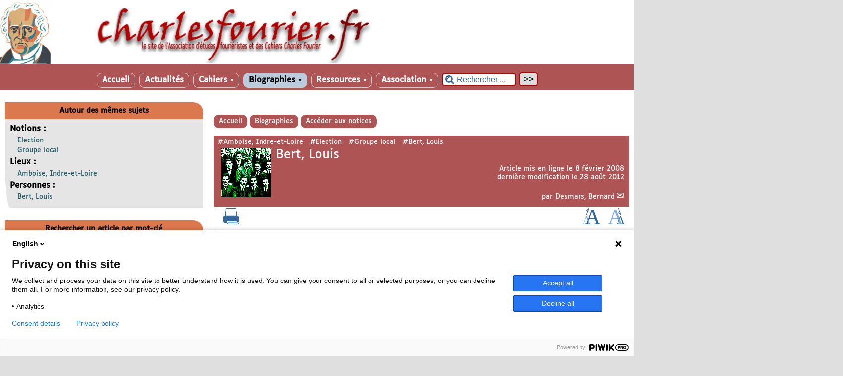

--- FILE ---
content_type: text/html; charset=utf-8
request_url: https://www.charlesfourier.fr/spip.php?article465
body_size: 52091
content:

<!-- on teste si l'article a le mot-clé "pleinepage" et si oui, on affiche le squelette article_pleinepage.html -->


<!-- si l'article n'a pas le mot-clé "pleinepage", on teste s'il appartient à un secteur avec le mot-clé "forum" et si oui, on affiche le squelette forumSite-article.html -->
<!-- bien laisser les boucles sur une ligne car sinon, ça ne fonctionne plus (la boucle ARTICLES n'est plus vide)
et du coup la suite ne s'affiche pas si aucune des 2 conditions n'est remplie -->


<!-- si aucune des 2 conditions, on affiche le code de base -->
<!DOCTYPE html>
<html lang="fr" >
  <head>
      <title>Bert, Louis - [charlesfourier.fr]</title>
      <meta name="Description" content="Né le 1er mars 1830, à Pas-de-Jeu (Deux-Sèvres), mort le 19 novembre 1898, à Amboise (Indre-et-Loire). Boulanger. Louis Bert est né de père (…)" />
      <meta name="author" content='Desmars, Bernard' />
      <link rel="canonical" href="https://www.charlesfourier.fr/spip.php?article465" />
      <meta charset="utf-8">
<meta name="generator" content="SPIP 4.3.9 avec Escal 5.2.5">
<meta name="author" content="oduizabo@gmail.com">
<meta name="REVISIT-AFTER" content="7 days">
<meta name="viewport" content="width=device-width, initial-scale=1.0, shrink-to-fit=no">

<script>
var mediabox_settings={"auto_detect":true,"ns":"box","tt_img":true,"sel_g":"#documents_portfolio a[type='image\/jpeg'],#documents_portfolio a[type='image\/png'],#documents_portfolio a[type='image\/gif']","sel_c":".mediabox","str_ssStart":"Diaporama","str_ssStop":"Arr\u00eater","str_cur":"{current}\/{total}","str_prev":"Pr\u00e9c\u00e9dent","str_next":"Suivant","str_close":"Fermer","str_loading":"Chargement\u2026","str_petc":"Taper \u2019Echap\u2019 pour fermer","str_dialTitDef":"Boite de dialogue","str_dialTitMed":"Affichage d\u2019un media","splash_url":"","lity":{"skin":"_simple-dark","maxWidth":"90%","maxHeight":"90%","minWidth":"400px","minHeight":"","slideshow_speed":"2500","opacite":"0.9","defaultCaptionState":"expanded"}};
</script>
<!-- insert_head_css -->
<link rel="stylesheet" href="plugins-dist/mediabox/lib/lity/lity.css?1757328958" type="text/css" media="all" />
<link rel="stylesheet" href="plugins-dist/mediabox/lity/css/lity.mediabox.css?1757328958" type="text/css" media="all" />
<link rel="stylesheet" href="plugins-dist/mediabox/lity/skins/_simple-dark/lity.css?1757328958" type="text/css" media="all" /><link rel='stylesheet' type='text/css' media='all' href='plugins-dist/porte_plume/css/barre_outils.css?1757328960' />
<link rel='stylesheet' type='text/css' media='all' href='local/cache-css/cssdyn-css_barre_outils_icones_css-76543733.css?1765620685' />
<link rel="stylesheet" type="text/css" href="plugins/auto/agenda-5.1.0/css/spip.agenda.css" />

<script src="prive/javascript/jquery.js?1757328956" type="text/javascript"></script>

<script src="prive/javascript/jquery.form.js?1757328956" type="text/javascript"></script>

<script src="prive/javascript/jquery.autosave.js?1757328956" type="text/javascript"></script>

<script src="prive/javascript/jquery.placeholder-label.js?1757328956" type="text/javascript"></script>

<script src="prive/javascript/ajaxCallback.js?1757328956" type="text/javascript"></script>

<script src="prive/javascript/js.cookie.js?1757328956" type="text/javascript"></script>
<!-- insert_head -->
<script src="plugins-dist/mediabox/lib/lity/lity.js?1757328958" type="text/javascript"></script>
<script src="plugins-dist/mediabox/lity/js/lity.mediabox.js?1757328958" type="text/javascript"></script>
<script src="plugins-dist/mediabox/javascript/spip.mediabox.js?1757328958" type="text/javascript"></script><script type='text/javascript' src='plugins-dist/porte_plume/javascript/jquery.markitup_pour_spip.js?1757328960'></script>
<script type='text/javascript' src='plugins-dist/porte_plume/javascript/jquery.previsu_spip.js?1757328960'></script>
<script type='text/javascript' src='local/cache-js/jsdyn-javascript_porte_plume_start_js-234f7116.js?1765620685'></script>



<!-- feuilles de styles d'Escal -->
<link href="squelettes/styles/general.css?1689516904" rel="stylesheet" type="text/css">
<link href="squelettes/styles/menu.css?1689516904" rel="stylesheet" type="text/css">
<link href="spip.php?page=config.css" rel="stylesheet" type="text/css">

    
    <link href="spip.php?page=layoutPMfluide.css" rel="stylesheet" type="text/css">
<link href="squelettes/styles/perso.css?1689516904" rel="stylesheet" type="text/css" id="perso">
<link href="spip.php?page=persoconfig.css" rel="stylesheet" type="text/css">

<link href="squelettes/styles/mobile.css?1689516904" rel="stylesheet" type="text/css"  media="screen and (max-width: 640px)" >

<link href="squelettes/styles/accessconfig.css?1689516903" rel="stylesheet" type="text/css" media="screen">

<link href="spip.php?page=saison.css" rel="stylesheet" type="text/css">
<!--[if IE 7]>
<link href="squelettes/styles/ie.css"  rel="stylesheet" type="text/css" media="screen">
<![endif]-->
<!-- fin des feuilles de styles d'Escal -->


 
<link rel="shortcut icon" type="image/x-icon" href="squelettes/favicon.ico">




<link href="spip.php?page=backend" rel="alternate" type="application/rss+xml" title="Syndiquer tout le site" >      
      
      
      
      <link media="print" href="squelettes/styles/imprime.css" rel="stylesheet" type="text/css" />

  </head>
  <body id="top"   onload="setHover('menu')" class="page-article article465 rubrique44">
<script type="text/javascript">
	(function(window, document, dataLayerName, id) {
	window[dataLayerName]=window[dataLayerName]||[],window[dataLayerName].push({start:(new Date).getTime(),event:"stg.start"});var scripts=document.getElementsByTagName('script')[0],tags=document.createElement('script');
	function stgCreateCookie(a,b,c){var d="";if(c){var e=new Date;e.setTime(e.getTime()+24*c*60*60*1e3),d="; expires="+e.toUTCString();f="; SameSite=Strict"}document.cookie=a+"="+b+d+f+"; path=/"}
	var isStgDebug=(window.location.href.match("stg_debug")||document.cookie.match("stg_debug"))&&!window.location.href.match("stg_disable_debug");stgCreateCookie("stg_debug",isStgDebug?1:"",isStgDebug?14:-1);
	var qP=[];dataLayerName!=="dataLayer"&&qP.push("data_layer_name="+dataLayerName),isStgDebug&&qP.push("stg_debug");var qPString=qP.length>0?("?"+qP.join("&")):"";
	tags.async=!0,tags.src="https://charlesfourier.containers.piwik.pro/"+id+".js"+qPString,scripts.parentNode.insertBefore(tags,scripts);
	!function(a,n,i){a[n]=a[n]||{};for(var c=0;c<i.length;c++)!function(i){a[n][i]=a[n][i]||{},a[n][i].api=a[n][i].api||function(){var a=[].slice.call(arguments,0);"string"==typeof a[0]&&window[dataLayerName].push({event:n+"."+i+":"+a[0],parameters:[].slice.call(arguments,1)})}}(i[c])}(window,"ppms",["tm","cm"]);
	})(window, document, 'dataLayer', '41249409-f933-461e-b5f1-5dcab365c1ac');
	</script>

    <div id="ombre-gauche">
      <div id="ombre-droite">
        <div id="conteneur">

          

          <div id="entete">

            <header>
	<div id="bandeau">






<!-- récupération de l'id_secteur de la rubrique ou de l'article -->




 
<!-- option 3 : affichage d'un bandeau personnalisé --> 
<dl class="image_fluide"><dt>
<a href="https://www.charlesfourier.fr" title="Accueil" >



 










<img src='squelettes/images/bandeau/bannière site AEF.jpg?1689517339' alt='Bandeau' width='1800' height='181' style='max-width:1800px ' />


</a>
</dt><dd></dd></dl>


<div id="titrepage">
  <div id="nom-site-spip">
  charlesfourier.fr
  </div>

  <div id="slogan-site-spip">
  Slogan du site
  </div>

  <div id="descriptif-site-spip">
  <p>Site internet de l&#8217;Association d&#8217;études fouriéristes et des Cahiers Charles Fourier</p>
  </div>
</div>

</div>

<div class="nettoyeur"></div>
	 
		 
			
			 
				 
				<div class="menudesktop">
<nav class="menu">
<ul id="menu">

<li class="item-accueil">
	 <a href="https://www.charlesfourier.fr" title="Accueil">
    
     Accueil
    
    </a>
	</li>

	<!-- exclusion des rubriques avec le mot-clé "pas-au-menu" ou "invisible" et de ses sous-rubriques -->
	
	
	


 <!-- affichage des autres rubriques -->
    
	   <li class=" rubrique rubrique53 secteur">
     <a href="spip.php?rubrique53" >
     
      
     Actualités
     
     
     </a>



  			<!-- affichage des sous-menus -->
  			

     </li>
	
	   <li class=" rubrique rubrique1 secteur">
     <a href="spip.php?rubrique1" title="Cahiers Charles Fourier">
     
      
     Cahiers
     
     <span class="flechesecteur">&#9660;</span>
     </a>



  			<!-- affichage des sous-menus -->
  			
     <ul>
				
          <li class=" rubrique">
				  <a href="spip.php?article2608" title="René Schérer, un fouriérisme alerte">2024 / n&#176;&nbsp;35
						
			    </a>


			    
			    </li>
				
          <li class=" rubrique">
				  <a href="spip.php?article2609" title="Les femmes selon Charles Fourier">2023 / n&#176;&nbsp;34
						
			    </a>


			    
			    </li>
				
          <li class=" rubrique">
				  <a href="spip.php?article2461" title="Expérimentations fouriéristes, Etats-Unis, XIXème siècle">2022 / n&#176;&nbsp;33
						
			    </a>


			    
			    </li>
				
          <li class=" rubrique">
				  <a href="spip.php?article2397" title="Coopérer, s&#039;associer">2021 / n&#176;&nbsp;32
						
			    </a>


			    
			    </li>
				
          <li class=" rubrique">
				  <a href="spip.php?article2395" title="Le parti du soleil : Charles Fourier, mille pensées pour l&#039;écologie">2020 / n&#176;&nbsp;31
						
			    </a>


			    
			    </li>
				
          <li class=" rubrique">
				  <a href="spip.php?rubrique132" title="Fourier au Japon">2019 / n&#176;&nbsp;30
						
			    </a>


			    
			    </li>
				
          <li class=" rubrique">
				  <a href="spip.php?rubrique125" >2018 / n&#176;&nbsp;29
						
			    </a>


			    
			    </li>
				
          <li class=" rubrique">
				  <a href="spip.php?rubrique124" >2017 / n&#176;&nbsp;28
						
			    </a>


			    
			    </li>
				
          <li class=" rubrique">
				  <a href="spip.php?rubrique123" title="Dans l’orbe du surréalisme. Charles Fourier redécouvert I. Avec Simone Debout-Oleszkiewicz">2016 / n&#176;&nbsp;27
						
			    </a>


			    
			    </li>
				
          <li class=" rubrique">
				  <a href="spip.php?rubrique122" >2015 / n&#176;&nbsp;26
						
			    </a>


			    
			    </li>
				
          <li class=" rubrique">
				  <a href="spip.php?rubrique121" >2014 / n&#176;&nbsp;25
						
			    </a>


			    
			    </li>
				
          <li class=" rubrique">
				  <a href="spip.php?rubrique107" title="Le phalanstère représenté">2013 / n&#176;&nbsp;24
						
			    </a>


			    
			    </li>
				
          <li class=" rubrique">
				  <a href="spip.php?rubrique104" title="Biographies fouriéristes">2012 / n&#176;&nbsp;23
						
			    </a>


			    
			    </li>
				
          <li class=" rubrique">
				  <a href="spip.php?rubrique103" >2011 / n&#176;&nbsp;22
						
			    </a>


			    
			    </li>
				
          <li class=" rubrique">
				  <a href="spip.php?rubrique98" title="Walter Benjamin lecteur de Charles Fourier">2010 / n&#176;&nbsp;21
						
			    </a>


			    
			    </li>
				
          <li class=" rubrique">
				  <a href="spip.php?rubrique91" >2009 / n&#176;&nbsp;20
						
			    </a>


			    
			    </li>
				
          <li class=" rubrique">
				  <a href="spip.php?rubrique86" title="Victor Considerant, 1808-2008">2008 / n&#176;&nbsp;19
						
			    </a>


			    
			    </li>
				
          <li class=" rubrique">
				  <a href="spip.php?rubrique79" >2007 / n&#176;&nbsp;18
						
			    </a>


			    
			    </li>
				
          <li class=" rubrique">
				  <a href="spip.php?rubrique64" >2006 / n&#176;&nbsp;17
						
			    </a>


			    
			    </li>
				
          <li class=" rubrique">
				  <a href="spip.php?rubrique56" >2005 / n&#176;&nbsp;16
						
			    </a>


			    
			    </li>
				
          <li class=" rubrique">
				  <a href="spip.php?rubrique55" >2004 / n&#176;&nbsp;15
						
			    </a>


			    
			    </li>
				
          <li class=" rubrique">
				  <a href="spip.php?rubrique16" title="Mondes amoureux">2003 / n&#176;&nbsp;14
						
			    </a>


			    
			    </li>
				
          <li class=" rubrique">
				  <a href="spip.php?rubrique15" >2002 / n&#176;&nbsp;13
						
			    </a>


			    
			    </li>
				
          <li class=" rubrique">
				  <a href="spip.php?rubrique14" >2001 / n&#176;&nbsp;12
						
			    </a>


			    
			    </li>
				
          <li class=" rubrique">
				  <a href="spip.php?rubrique13" >2000 / n&#176;&nbsp;11
						
			    </a>


			    
			    </li>
				
          <li class=" rubrique">
				  <a href="spip.php?rubrique12" title="Fouriérisme, Révolution, République. Autour de 1848">1999 / n&#176;&nbsp;10
						
			    </a>


			    
			    </li>
				
          <li class=" rubrique">
				  <a href="spip.php?rubrique11" >1998 / n&#176;&nbsp;9
						
			    </a>


			    
			    </li>
				
          <li class=" rubrique">
				  <a href="spip.php?rubrique10" >1997 / n&#176;&nbsp;8
						
			    </a>


			    
			    </li>
				
          <li class=" rubrique">
				  <a href="spip.php?rubrique9" >1996 / n&#176;&nbsp;7
						
			    </a>


			    
			    </li>
				
          <li class=" rubrique">
				  <a href="spip.php?article139" title="Les cousins bisontins de Charles Fourier">1995 / hors-série
						
			    </a>


			    
			    </li>
				
          <li class=" rubrique">
				  <a href="spip.php?rubrique8" title="Fouriérisme écrit, fouriérismes pratiqués">1995 / n&#176;&nbsp;6
						
			    </a>


			    
			    </li>
				
          <li class=" rubrique">
				  <a href="spip.php?rubrique7" title="Charles Fourier, philosophies">1994 / n&#176;&nbsp;5
						
			    </a>


			    
			    </li>
				
          <li class=" rubrique">
				  <a href="spip.php?rubrique6" title="Autour de la colonie de Reunion, Texas">1993 / n&#176;&nbsp;4
						
			    </a>


			    
			    </li>
				
          <li class=" rubrique">
				  <a href="spip.php?rubrique5" >1992 / n&#176;&nbsp;3
						
			    </a>


			    
			    </li>
				
          <li class=" rubrique">
				  <a href="spip.php?rubrique4" >1991 / n&#176;&nbsp;2
						
			    </a>


			    
			    </li>
				
          <li class=" rubrique">
				  <a href="spip.php?rubrique3" >1990 / n&#176;&nbsp;1
						
			    </a>


			    
			    </li>
				
			  </ul>
				

     </li>
	
	   <li class="on rubrique rubrique75 secteur">
     <a href="spip.php?rubrique75" class="on" title="Dictionnaire biographique du fouriérisme">
     
      
     Biographies
     
     <span class="flechesecteur">&#9660;</span>
     </a>



  			<!-- affichage des sous-menus -->
  			
     <ul>
				
          <li class="on rubrique">
				  <a href="spip.php?rubrique44" class="on" >Accéder aux notices
						
			    </a>


			    
			    </li>
				
          <li class=" rubrique">
				  <a href="spip.php?article2536" >Rechercher par mot-clé
						
			    </a>


			    
			    </li>
				
          <li class=" rubrique">
				  <a href="spip.php?rubrique83" >Notices en construction
						
			    </a>


			    
			    </li>
				
          <li class=" rubrique">
				  <a href="spip.php?rubrique76" >Pour en savoir plus...
						
			    </a>


			    
			    </li>
				
			  </ul>
				

     </li>
	
	   <li class=" rubrique rubrique17 secteur">
     <a href="spip.php?rubrique17" >
     
      
     Ressources
     
     <span class="flechesecteur">&#9660;</span>
     </a>



  			<!-- affichage des sous-menus -->
  			
     <ul>
				
          <li class=" rubrique">
				  <a href="spip.php?rubrique57" >Découvrir
						<span class="flecherub">&#9658;</span>
			    </a>


			    
     <ul>
				
          <li class=" rubrique">
				  <a href="spip.php?rubrique68" >Découvrir Fourier
						
			    </a>


			    
			    </li>
				
          <li class=" rubrique">
				  <a href="spip.php?rubrique63" >Florilège
						
			    </a>


			    
			    </li>
				
          <li class=" rubrique">
				  <a href="spip.php?rubrique80" >Fourier-fouriérisme vu(s) par des contemporain(e)s
						<span class="flecherub">&#9658;</span>
			    </a>


			    
     <ul>
				
          <li class=" rubrique">
				  <a href="spip.php?rubrique126" >Fourier-fouriérisme dans le Larousse du 19e siècle
						<span class="flecherub">&#9658;</span>
			    </a>


			    
     <ul>
				
          <li class=" rubrique">
				  <a href="spip.php?article2203" >Larousse et son univers&nbsp;: Fourier et le fouriérisme en contexte
						
			    </a>


			    
			    </li>
				
          <li class=" rubrique">
				  <a href="spip.php?rubrique129" >Les articles
						
			    </a>


			    
			    </li>
				
          <li class=" rubrique">
				  <a href="spip.php?article2221" >Les articles - Index des noms propres 
						
			    </a>


			    
			    </li>
				
			  </ul>
				
			    </li>
				
			  </ul>
				
			    </li>
				
          <li class=" rubrique">
				  <a href="spip.php?rubrique78" >Etudes de référence
						
			    </a>


			    
			    </li>
				
			  </ul>
				
			    </li>
				
          <li class=" rubrique">
				  <a href="spip.php?rubrique40" >Sources
						<span class="flecherub">&#9658;</span>
			    </a>


			    
     <ul>
				
          <li class=" rubrique">
				  <a href="spip.php?rubrique69" >Fonds manuscrits
						<span class="flecherub">&#9658;</span>
			    </a>


			    
     <ul>
				
          <li class=" rubrique">
				  <a href="spip.php?article704" >Fonds Fernand Rude de la Bibliothèque municipale de Lyon, première approche
						
			    </a>


			    
			    </li>
				
          <li class=" rubrique">
				  <a href="spip.php?article690" >Fonds Fourier et Considerant, Archives nationales
						
			    </a>


			    
			    </li>
				
          <li class=" rubrique">
				  <a href="spip.php?article878" >Fonds Morlon, Nevers (Nièvre)
						
			    </a>


			    
			    </li>
				
          <li class=" rubrique">
				  <a href="spip.php?article237" >Fonds Victor Considerant de l&#8217;Ecole normale supérieure (simple aperçu du 1er carton)
						
			    </a>


			    
			    </li>
				
          <li class=" rubrique">
				  <a href="spip.php?article876" >Fonds Victor Considerant, BDIC (Nanterre)
						
			    </a>


			    
			    </li>
				
			  </ul>
				
			    </li>
				
          <li class=" rubrique">
				  <a href="spip.php?rubrique70" >Fonds imprimés
						
			    </a>


			    
			    </li>
				
          <li class=" rubrique">
				  <a href="spip.php?rubrique49" >Quelques textes de Charles Fourier
						
			    </a>


			    
			    </li>
				
          <li class=" rubrique">
				  <a href="spip.php?rubrique85" >Quelques textes de Victor Considerant
						
			    </a>


			    
			    </li>
				
			  </ul>
				
			    </li>
				
          <li class=" rubrique">
				  <a href="spip.php?rubrique150" >Etudes sur...
						<span class="flecherub">&#9658;</span>
			    </a>


			    
     <ul>
				
          <li class=" rubrique">
				  <a href="spip.php?rubrique71" >Articles inédits
						
			    </a>


			    
			    </li>
				
          <li class=" rubrique">
				  <a href="spip.php?rubrique73" >Thèses
						
			    </a>


			    
			    </li>
				
          <li class=" rubrique">
				  <a href="spip.php?rubrique61" >Rencontres scientifiques
						<span class="flecherub">&#9658;</span>
			    </a>


			    
     <ul>
				
          <li class=" rubrique">
				  <a href="spip.php?rubrique105" >Colloque de Condé, avril 2012&nbsp;: "Femmes, politique et utopie"
						
			    </a>


			    
			    </li>
				
			  </ul>
				
			    </li>
				
          <li class=" rubrique">
				  <a href="spip.php?rubrique148" >Revues consacrées à Charles Fourier
						<span class="flecherub">&#9658;</span>
			    </a>


			    
     <ul>
				
          <li class=" rubrique">
				  <a href="spip.php?rubrique66" >Luvah, "Charles Fourier"
						
			    </a>


			    
			    </li>
				
			  </ul>
				
			    </li>
				
			  </ul>
				
			    </li>
				
          <li class=" rubrique">
				  <a href="spip.php?article1328" title="La bibliographie &quot;Fourier&quot; : une oeuvre mutualiste en constante modification">Bibliographies (tout ou presque sur...)
						
			    </a>


			    
			    </li>
				
          <li class=" rubrique">
				  <a href="spip.php?rubrique46" >Fond iconographique
						<span class="flecherub">&#9658;</span>
			    </a>


			    
     <ul>
				
          <li class=" rubrique">
				  <a href="spip.php?rubrique152" >Lieux
						<span class="flecherub">&#9658;</span>
			    </a>


			    
     <ul>
				
          <li class=" rubrique">
				  <a href="spip.php?rubrique120" >Bâtiments qualifiés de phalanstères
						
			    </a>


			    
			    </li>
				
          <li class=" rubrique">
				  <a href="spip.php?rubrique118" >La colonie de Condé-sur-Vesgre
						
			    </a>


			    
			    </li>
				
          <li class=" rubrique">
				  <a href="spip.php?rubrique115" >Le familistère de Guise
						
			    </a>


			    
			    </li>
				
          <li class=" rubrique">
				  <a href="spip.php?rubrique95" >Représentations de phalanstères
						
			    </a>


			    
			    </li>
				
			  </ul>
				
			    </li>
				
          <li class=" rubrique">
				  <a href="spip.php?rubrique151" >Personnes
						<span class="flecherub">&#9658;</span>
			    </a>


			    
     <ul>
				
          <li class=" rubrique">
				  <a href="spip.php?rubrique54" >Portraits de Fourier
						
			    </a>


			    
			    </li>
				
          <li class=" rubrique">
				  <a href="spip.php?rubrique51" >Portraits de disciples dans La Rénovation
						
			    </a>


			    
			    </li>
				
          <li class=" rubrique">
				  <a href="spip.php?rubrique116" >Autres portraits de disciples
						
			    </a>


			    
			    </li>
				
          <li class=" rubrique">
				  <a href="spip.php?rubrique109" >Statues
						<span class="flecherub">&#9658;</span>
			    </a>


			    
     <ul>
				
          <li class=" rubrique">
				  <a href="spip.php?rubrique112" >La statue de Charles Fourier (Paris)
						
			    </a>


			    
			    </li>
				
          <li class=" rubrique">
				  <a href="spip.php?rubrique117" >La statue de Jean-Baptiste Godin (Guise)
						
			    </a>


			    
			    </li>
				
          <li class=" rubrique">
				  <a href="spip.php?rubrique119" >La statue de Maria Deraismes (Pontoise)
						
			    </a>


			    
			    </li>
				
          <li class=" rubrique">
				  <a href="spip.php?rubrique113" >La statue de Victor Considerant (Salins)
						
			    </a>


			    
			    </li>
				
          <li class=" rubrique">
				  <a href="spip.php?rubrique114" >La statue de Wladimir Gagneur (Poligny)
						
			    </a>


			    
			    </li>
				
			  </ul>
				
			    </li>
				
			  </ul>
				
			    </li>
				
			  </ul>
				
			    </li>
				
          <li class=" rubrique">
				  <a href="spip.php?rubrique47" >Réalisations et propagation
						<span class="flecherub">&#9658;</span>
			    </a>


			    
     <ul>
				
          <li class=" rubrique">
				  <a href="spip.php?rubrique100" >Expérimentations
						
			    </a>


			    
			    </li>
				
			  </ul>
				
			    </li>
				
          <li class=" rubrique">
				  <a href="spip.php?rubrique48" >Liens externes
						
			    </a>


			    
			    </li>
				
			  </ul>
				

     </li>
	
	   <li class=" rubrique rubrique2 secteur">
     <a href="spip.php?rubrique2" title="L&#039;Association d&#039;études fouriéristes">
     
      
     Association
     
     <span class="flechesecteur">&#9660;</span>
     </a>



  			<!-- affichage des sous-menus -->
  			
     <ul>
				
          <li class=" rubrique">
				  <a href="spip.php?article219" >Statuts
						
			    </a>


			    
			    </li>
				
          <li class=" rubrique">
				  <a href="spip.php?rubrique35" >Administration
						
			    </a>


			    
			    </li>
				
          <li class=" rubrique">
				  <a href="spip.php?article221" >Comité scientifique
						
			    </a>


			    
			    </li>
				
          <li class=" rubrique">
				  <a href="spip.php?article225" >Coordonnées
						
			    </a>


			    
			    </li>
				
          <li class=" rubrique">
				  <a href="spip.php?article224" >Adhésion
						
			    </a>


			    
			    </li>
				
			  </ul>
				

     </li>
	
	<li>
		 <div class="formulaire_spip formulaire_recherche" id="formulaire_recherche" role="search">
<form action="spip.php?page=recherche" method="get"><div>
	<input name="page" value="recherche" type="hidden"
>
	
	<label for="recherche">Rechercher ...</label>
	<input type="search" class="text" size="10" name="recherche" id="recherche" value="Rechercher ..." onclick="if(this.value=='Rechercher ...')this.value='';"/>
	<input type="submit" class="submit" value="&gt;&gt;" title="Rechercher" />
</div></form>
</div>	</li>
</ul><!-- fin menu -->
</nav>
</div>				
				
			
		
		
	

	<div class="menumobile">
		
		 <nav class="main-nav">

  <!-- Mobile menu toggle button (hamburger/x icon) -->
  <input id="main-menu-state" type="checkbox" />
  <label class="main-menu-btn" for="main-menu-state">
    <span class="main-menu-btn-icon"></span>
  </label>

  <h2 class="nav-brand"><a href="#">MENU</a></h2>

  
<ul id="main-menu" class="sm sm-blue">

<li class="item-accueil">
	 <a href="https://www.charlesfourier.fr" title="Accueil">
    
     Accueil
    
    </a>
	</li>

	<!-- exclusion des rubriques avec le mot-clé "pas-au-menu" ou "invisible" et de ses sous-rubriques -->
	
	
	


 <!-- affichage des autres rubriques -->
    
	   <li class=" rubrique rubrique53 secteur">
     <a href="spip.php?rubrique53" >
     
      
     Actualités
     
     </a>



  			<!-- affichage des sous-menus -->
  			

     </li>
	
	   <li class=" rubrique rubrique1 secteur">
     <a href="spip.php?rubrique1" title="Cahiers Charles Fourier">
     
      
     Cahiers
     
     </a>



  			<!-- affichage des sous-menus -->
  			
     <ul>
				
          <li class=" rubrique">
				  <a href="spip.php?article2608" title="René Schérer, un fouriérisme alerte">2024 / n&#176;&nbsp;35
						</a>


			    
			    </li>
				
          <li class=" rubrique">
				  <a href="spip.php?article2609" title="Les femmes selon Charles Fourier">2023 / n&#176;&nbsp;34
						</a>


			    
			    </li>
				
          <li class=" rubrique">
				  <a href="spip.php?article2461" title="Expérimentations fouriéristes, Etats-Unis, XIXème siècle">2022 / n&#176;&nbsp;33
						</a>


			    
			    </li>
				
          <li class=" rubrique">
				  <a href="spip.php?article2397" title="Coopérer, s&#039;associer">2021 / n&#176;&nbsp;32
						</a>


			    
			    </li>
				
          <li class=" rubrique">
				  <a href="spip.php?article2395" title="Le parti du soleil : Charles Fourier, mille pensées pour l&#039;écologie">2020 / n&#176;&nbsp;31
						</a>


			    
			    </li>
				
          <li class=" rubrique">
				  <a href="spip.php?rubrique132" title="Fourier au Japon">2019 / n&#176;&nbsp;30
						</a>


			    
			    </li>
				
          <li class=" rubrique">
				  <a href="spip.php?rubrique125" >2018 / n&#176;&nbsp;29
						</a>


			    
			    </li>
				
          <li class=" rubrique">
				  <a href="spip.php?rubrique124" >2017 / n&#176;&nbsp;28
						</a>


			    
			    </li>
				
          <li class=" rubrique">
				  <a href="spip.php?rubrique123" title="Dans l’orbe du surréalisme. Charles Fourier redécouvert I. Avec Simone Debout-Oleszkiewicz">2016 / n&#176;&nbsp;27
						</a>


			    
			    </li>
				
          <li class=" rubrique">
				  <a href="spip.php?rubrique122" >2015 / n&#176;&nbsp;26
						</a>


			    
			    </li>
				
          <li class=" rubrique">
				  <a href="spip.php?rubrique121" >2014 / n&#176;&nbsp;25
						</a>


			    
			    </li>
				
          <li class=" rubrique">
				  <a href="spip.php?rubrique107" title="Le phalanstère représenté">2013 / n&#176;&nbsp;24
						</a>


			    
			    </li>
				
          <li class=" rubrique">
				  <a href="spip.php?rubrique104" title="Biographies fouriéristes">2012 / n&#176;&nbsp;23
						</a>


			    
			    </li>
				
          <li class=" rubrique">
				  <a href="spip.php?rubrique103" >2011 / n&#176;&nbsp;22
						</a>


			    
			    </li>
				
          <li class=" rubrique">
				  <a href="spip.php?rubrique98" title="Walter Benjamin lecteur de Charles Fourier">2010 / n&#176;&nbsp;21
						</a>


			    
			    </li>
				
          <li class=" rubrique">
				  <a href="spip.php?rubrique91" >2009 / n&#176;&nbsp;20
						</a>


			    
			    </li>
				
          <li class=" rubrique">
				  <a href="spip.php?rubrique86" title="Victor Considerant, 1808-2008">2008 / n&#176;&nbsp;19
						</a>


			    
			    </li>
				
          <li class=" rubrique">
				  <a href="spip.php?rubrique79" >2007 / n&#176;&nbsp;18
						</a>


			    
			    </li>
				
          <li class=" rubrique">
				  <a href="spip.php?rubrique64" >2006 / n&#176;&nbsp;17
						</a>


			    
			    </li>
				
          <li class=" rubrique">
				  <a href="spip.php?rubrique56" >2005 / n&#176;&nbsp;16
						</a>


			    
			    </li>
				
          <li class=" rubrique">
				  <a href="spip.php?rubrique55" >2004 / n&#176;&nbsp;15
						</a>


			    
			    </li>
				
          <li class=" rubrique">
				  <a href="spip.php?rubrique16" title="Mondes amoureux">2003 / n&#176;&nbsp;14
						</a>


			    
			    </li>
				
          <li class=" rubrique">
				  <a href="spip.php?rubrique15" >2002 / n&#176;&nbsp;13
						</a>


			    
			    </li>
				
          <li class=" rubrique">
				  <a href="spip.php?rubrique14" >2001 / n&#176;&nbsp;12
						</a>


			    
			    </li>
				
          <li class=" rubrique">
				  <a href="spip.php?rubrique13" >2000 / n&#176;&nbsp;11
						</a>


			    
			    </li>
				
          <li class=" rubrique">
				  <a href="spip.php?rubrique12" title="Fouriérisme, Révolution, République. Autour de 1848">1999 / n&#176;&nbsp;10
						</a>


			    
			    </li>
				
          <li class=" rubrique">
				  <a href="spip.php?rubrique11" >1998 / n&#176;&nbsp;9
						</a>


			    
			    </li>
				
          <li class=" rubrique">
				  <a href="spip.php?rubrique10" >1997 / n&#176;&nbsp;8
						</a>


			    
			    </li>
				
          <li class=" rubrique">
				  <a href="spip.php?rubrique9" >1996 / n&#176;&nbsp;7
						</a>


			    
			    </li>
				
          <li class=" rubrique">
				  <a href="spip.php?article139" title="Les cousins bisontins de Charles Fourier">1995 / hors-série
						</a>


			    
			    </li>
				
          <li class=" rubrique">
				  <a href="spip.php?rubrique8" title="Fouriérisme écrit, fouriérismes pratiqués">1995 / n&#176;&nbsp;6
						</a>


			    
			    </li>
				
          <li class=" rubrique">
				  <a href="spip.php?rubrique7" title="Charles Fourier, philosophies">1994 / n&#176;&nbsp;5
						</a>


			    
			    </li>
				
          <li class=" rubrique">
				  <a href="spip.php?rubrique6" title="Autour de la colonie de Reunion, Texas">1993 / n&#176;&nbsp;4
						</a>


			    
			    </li>
				
          <li class=" rubrique">
				  <a href="spip.php?rubrique5" >1992 / n&#176;&nbsp;3
						</a>


			    
			    </li>
				
          <li class=" rubrique">
				  <a href="spip.php?rubrique4" >1991 / n&#176;&nbsp;2
						</a>


			    
			    </li>
				
          <li class=" rubrique">
				  <a href="spip.php?rubrique3" >1990 / n&#176;&nbsp;1
						</a>


			    
			    </li>
				
			  </ul>
				

     </li>
	
	   <li class="on rubrique rubrique75 secteur">
     <a href="spip.php?rubrique75" class="on" title="Dictionnaire biographique du fouriérisme">
     
      
     Biographies
     
     </a>



  			<!-- affichage des sous-menus -->
  			
     <ul>
				
          <li class="on rubrique">
				  <a href="spip.php?rubrique44" class="on" >Accéder aux notices
						</a>


			    
			    </li>
				
          <li class=" rubrique">
				  <a href="spip.php?article2536" >Rechercher par mot-clé
						</a>


			    
			    </li>
				
          <li class=" rubrique">
				  <a href="spip.php?rubrique83" >Notices en construction
						</a>


			    
			    </li>
				
          <li class=" rubrique">
				  <a href="spip.php?rubrique76" >Pour en savoir plus...
						</a>


			    
			    </li>
				
			  </ul>
				

     </li>
	
	   <li class=" rubrique rubrique17 secteur">
     <a href="spip.php?rubrique17" >
     
      
     Ressources
     
     </a>



  			<!-- affichage des sous-menus -->
  			
     <ul>
				
          <li class=" rubrique">
				  <a href="spip.php?rubrique57" >Découvrir
						</a>


			    
     <ul>
				
          <li class=" rubrique">
				  <a href="spip.php?rubrique68" >Découvrir Fourier
						</a>


			    
			    </li>
				
          <li class=" rubrique">
				  <a href="spip.php?rubrique63" >Florilège
						</a>


			    
			    </li>
				
          <li class=" rubrique">
				  <a href="spip.php?rubrique80" >Fourier-fouriérisme vu(s) par des contemporain(e)s
						</a>


			    
     <ul>
				
          <li class=" rubrique">
				  <a href="spip.php?rubrique126" >Fourier-fouriérisme dans le Larousse du 19e siècle
						</a>


			    
     <ul>
				
          <li class=" rubrique">
				  <a href="spip.php?article2203" >Larousse et son univers&nbsp;: Fourier et le fouriérisme en contexte
						</a>


			    
			    </li>
				
          <li class=" rubrique">
				  <a href="spip.php?rubrique129" >Les articles
						</a>


			    
			    </li>
				
          <li class=" rubrique">
				  <a href="spip.php?article2221" >Les articles - Index des noms propres 
						</a>


			    
			    </li>
				
			  </ul>
				
			    </li>
				
			  </ul>
				
			    </li>
				
          <li class=" rubrique">
				  <a href="spip.php?rubrique78" >Etudes de référence
						</a>


			    
			    </li>
				
			  </ul>
				
			    </li>
				
          <li class=" rubrique">
				  <a href="spip.php?rubrique40" >Sources
						</a>


			    
     <ul>
				
          <li class=" rubrique">
				  <a href="spip.php?rubrique69" >Fonds manuscrits
						</a>


			    
     <ul>
				
          <li class=" rubrique">
				  <a href="spip.php?article704" >Fonds Fernand Rude de la Bibliothèque municipale de Lyon, première approche
						</a>


			    
			    </li>
				
          <li class=" rubrique">
				  <a href="spip.php?article690" >Fonds Fourier et Considerant, Archives nationales
						</a>


			    
			    </li>
				
          <li class=" rubrique">
				  <a href="spip.php?article878" >Fonds Morlon, Nevers (Nièvre)
						</a>


			    
			    </li>
				
          <li class=" rubrique">
				  <a href="spip.php?article237" >Fonds Victor Considerant de l&#8217;Ecole normale supérieure (simple aperçu du 1er carton)
						</a>


			    
			    </li>
				
          <li class=" rubrique">
				  <a href="spip.php?article876" >Fonds Victor Considerant, BDIC (Nanterre)
						</a>


			    
			    </li>
				
			  </ul>
				
			    </li>
				
          <li class=" rubrique">
				  <a href="spip.php?rubrique70" >Fonds imprimés
						</a>


			    
			    </li>
				
          <li class=" rubrique">
				  <a href="spip.php?rubrique49" >Quelques textes de Charles Fourier
						</a>


			    
			    </li>
				
          <li class=" rubrique">
				  <a href="spip.php?rubrique85" >Quelques textes de Victor Considerant
						</a>


			    
			    </li>
				
			  </ul>
				
			    </li>
				
          <li class=" rubrique">
				  <a href="spip.php?rubrique150" >Etudes sur...
						</a>


			    
     <ul>
				
          <li class=" rubrique">
				  <a href="spip.php?rubrique71" >Articles inédits
						</a>


			    
			    </li>
				
          <li class=" rubrique">
				  <a href="spip.php?rubrique73" >Thèses
						</a>


			    
			    </li>
				
          <li class=" rubrique">
				  <a href="spip.php?rubrique61" >Rencontres scientifiques
						</a>


			    
     <ul>
				
          <li class=" rubrique">
				  <a href="spip.php?rubrique105" >Colloque de Condé, avril 2012&nbsp;: "Femmes, politique et utopie"
						</a>


			    
			    </li>
				
			  </ul>
				
			    </li>
				
          <li class=" rubrique">
				  <a href="spip.php?rubrique148" >Revues consacrées à Charles Fourier
						</a>


			    
     <ul>
				
          <li class=" rubrique">
				  <a href="spip.php?rubrique66" >Luvah, "Charles Fourier"
						</a>


			    
			    </li>
				
			  </ul>
				
			    </li>
				
			  </ul>
				
			    </li>
				
          <li class=" rubrique">
				  <a href="spip.php?article1328" title="La bibliographie &quot;Fourier&quot; : une oeuvre mutualiste en constante modification">Bibliographies (tout ou presque sur...)
						</a>


			    
			    </li>
				
          <li class=" rubrique">
				  <a href="spip.php?rubrique46" >Fond iconographique
						</a>


			    
     <ul>
				
          <li class=" rubrique">
				  <a href="spip.php?rubrique152" >Lieux
						</a>


			    
     <ul>
				
          <li class=" rubrique">
				  <a href="spip.php?rubrique120" >Bâtiments qualifiés de phalanstères
						</a>


			    
			    </li>
				
          <li class=" rubrique">
				  <a href="spip.php?rubrique118" >La colonie de Condé-sur-Vesgre
						</a>


			    
			    </li>
				
          <li class=" rubrique">
				  <a href="spip.php?rubrique115" >Le familistère de Guise
						</a>


			    
			    </li>
				
          <li class=" rubrique">
				  <a href="spip.php?rubrique95" >Représentations de phalanstères
						</a>


			    
			    </li>
				
			  </ul>
				
			    </li>
				
          <li class=" rubrique">
				  <a href="spip.php?rubrique151" >Personnes
						</a>


			    
     <ul>
				
          <li class=" rubrique">
				  <a href="spip.php?rubrique54" >Portraits de Fourier
						</a>


			    
			    </li>
				
          <li class=" rubrique">
				  <a href="spip.php?rubrique51" >Portraits de disciples dans La Rénovation
						</a>


			    
			    </li>
				
          <li class=" rubrique">
				  <a href="spip.php?rubrique116" >Autres portraits de disciples
						</a>


			    
			    </li>
				
          <li class=" rubrique">
				  <a href="spip.php?rubrique109" >Statues
						</a>


			    
     <ul>
				
          <li class=" rubrique">
				  <a href="spip.php?rubrique112" >La statue de Charles Fourier (Paris)
						</a>


			    
			    </li>
				
          <li class=" rubrique">
				  <a href="spip.php?rubrique117" >La statue de Jean-Baptiste Godin (Guise)
						</a>


			    
			    </li>
				
          <li class=" rubrique">
				  <a href="spip.php?rubrique119" >La statue de Maria Deraismes (Pontoise)
						</a>


			    
			    </li>
				
          <li class=" rubrique">
				  <a href="spip.php?rubrique113" >La statue de Victor Considerant (Salins)
						</a>


			    
			    </li>
				
          <li class=" rubrique">
				  <a href="spip.php?rubrique114" >La statue de Wladimir Gagneur (Poligny)
						</a>


			    
			    </li>
				
			  </ul>
				
			    </li>
				
			  </ul>
				
			    </li>
				
			  </ul>
				
			    </li>
				
          <li class=" rubrique">
				  <a href="spip.php?rubrique47" >Réalisations et propagation
						</a>


			    
     <ul>
				
          <li class=" rubrique">
				  <a href="spip.php?rubrique100" >Expérimentations
						</a>


			    
			    </li>
				
			  </ul>
				
			    </li>
				
          <li class=" rubrique">
				  <a href="spip.php?rubrique48" >Liens externes
						</a>


			    
			    </li>
				
			  </ul>
				

     </li>
	
	   <li class=" rubrique rubrique2 secteur">
     <a href="spip.php?rubrique2" title="L&#039;Association d&#039;études fouriéristes">
     
      
     Association
     
     </a>



  			<!-- affichage des sous-menus -->
  			
     <ul>
				
          <li class=" rubrique">
				  <a href="spip.php?article219" >Statuts
						</a>


			    
			    </li>
				
          <li class=" rubrique">
				  <a href="spip.php?rubrique35" >Administration
						</a>


			    
			    </li>
				
          <li class=" rubrique">
				  <a href="spip.php?article221" >Comité scientifique
						</a>


			    
			    </li>
				
          <li class=" rubrique">
				  <a href="spip.php?article225" >Coordonnées
						</a>


			    
			    </li>
				
          <li class=" rubrique">
				  <a href="spip.php?article224" >Adhésion
						</a>


			    
			    </li>
				
			  </ul>
				

     </li>
	
	<li>
		 <div class="formulaire_spip formulaire_recherche" id="formulaire_recherche" role="search">
<form action="spip.php?page=recherche" method="get"><div>
	<input name="page" value="recherche" type="hidden"
>
	
	<label for="recherche">Rechercher ...</label>
	<input type="search" class="text" size="10" name="recherche" id="recherche" value="Rechercher ..." onclick="if(this.value=='Rechercher ...')this.value='';"/>
	<input type="submit" class="submit" value="&gt;&gt;" title="Rechercher" />
</div></form>
</div>	</li>
</ul><!-- fin menu -->
</nav>	</div>
</header>
          </div>

           
              <aside id="espace">
    <!-- affichage de la version simplifiee du bloc d'identification par defaut ou si selectionnee dans la page de configuration -->
        

    <!-- affichage des icones socialtags si plugin Socialtags activé -->
                    

    <!-- affichage du bouton d'accès au forum si une rubrique a la mot-cle "forum" -->
        

    <!-- affichage du formulaire de recherche-->
        
        


          <!-- affichage du menu de langue-->
            

			
<div class="nettoyeur"></div>            
</aside>          
          <div class="nettoyeur"></div>

          

            <div id="page">
              <main id="contenu" class="contenu-article">

                
                  <!-- on recupere le chemin de la noisette associee -->
                <!-- s'il y a une noisette associee, on l'affiche -->
                
                  <!-- s'il n'y a en a pas, on affiche la noisette normale -->
                  <div class='ajaxbloc' data-ajax-env='2rkebInlmzAooP+M+gFaXCI1tKsvUaKb6UGG1M/tDIrLh1hbAy9ZVD+P3bf+U5wihuQhYLLDMwhBrr1weIKTsZim0EVEmemhXKYLqyROCWEsm9IAjAUxezTM8k/NrA79Hh2OnrKn/zgvkYCXFCWoHy6lzFwDpH0QXTJuMZ47z+tcEM+mTbapATBNDwT9GdCHfVDRHuEgrmn0CHn3swKermbL9fnHfxB5w5mcA5jU/IBAwAhaz9AzU5xy0oXne9ITnM1I4UE=' data-origin="spip.php?article465">
<!-- affichage des blocs annonce -->





<article>

<aside class="cadre-chemin">
<!-- affichage du chemin de l'article si aucune rubrique ou sous-rubrique du chemin n'a le mot-clé "invisible" -->	
	<a href="https://www.charlesfourier.fr" class="ariane-accueil" title="Accueil">Accueil</a>
	 <nav class="ariane">


	

	




	
		   <a href="spip.php?rubrique75" title="Dictionnaire biographique du fouriérisme" >Biographies</a> 
	
		   <a href="spip.php?rubrique44" title="" >Accéder aux notices</a> 
	

</nav>	
</aside>

<div id="cadre-titre-article">
<!-- affichage mots-clés associés -->
	 
		<div class="mot-cles">
	
	
		<div><a href="spip.php?page=mot&amp;id_mot=1348">#Amboise, Indre-et-Loire</a></div>
	
	
		<div><a href="spip.php?page=mot&amp;id_mot=1302">#Election</a></div>
	
		<div><a href="spip.php?page=mot&amp;id_mot=1306">#Groupe local</a></div>
	
	
		<div><a href="spip.php?page=mot&amp;id_mot=1774">#Bert, Louis</a></div>
	
	

	
	
	
	
	
</div>	
<!-- affichage du logo de l'article ou de sa rubrique avec lien vers cette rubrique -->
	<div class="logorub">
		<img
	src="local/cache-vignettes/L100xH100/rubon75-b540f.gif?1689370889" class='spip_logo' width='100' height='100'
	alt="" />
	</div>

<!-- affichage du titre de l'article, de son descriptif, de sa date de publication et de son auteur-->
	
	<div id="titre-article" class="">Bert, Louis</div>
	

	
	<div id="auteur-article">  
		
			 
				<div class="date-article">Article mis en ligne le <span class="majuscules">8 février 2008</span> </div>
				<div class="date-modif-article">dernière modification le 28 août 2012</div>
			
		
	
		
		
			<br /> par 
			
			<a class="auteur" href="spip.php?page=auteur&amp;id_auteur=28&amp;lang=fr" title="page de l’auteur ou autrice">Desmars, Bernard</a>
			
		      
	</div>

	
    
<div class="nettoyeur"></div>    
</div> <!-- fin cadre-titre-article -->

<div id="cadre-article">

<aside>
<div id="outils-article">
<!-- affichage du bouton pour imprimer l'article -->
	<div class="imprime-article outil">
		<a href="#" onclick="javascript:window.print()" title="Imprimer">
			<img src="squelettes/images/imprimer.svg" alt="logo imprimer" />
		</a>
	</div>
<!-- affichage de l'icone pdf si plugin article_pdf activé -->
	
<!-- affichage de l'icone pdf si plugin spipdf activé -->         
	        
<!-- affichage de l'icone de licence si plugin licence activé -->	
	
<!-- affichage des icones socialtags si plugin Socialtags activé -->
	        
<!-- affichage du bouton signalement si plugin activé -->
	
</div>
    
<!-- affichage des images pour diminuer ou augmenter la taille des caractères -->
	<div id="diminuer">
		<a href="javascript:changestyle(-1)" title="Diminuer la taille des caractères">
			<img src="squelettes/images/fontsizedown.svg" alt="Diminuer la taille des caractères" />
		</a>
	</div>
	<div id="augmenter">
		<a href="javascript:changestyle(1)" title="Augmenter la taille des caractères">
			<img src="squelettes/images/fontsizeup.svg" alt="Augmenter la taille des caractères" />
		</a>
	</div>

<!-- affichage des traductions de l'article -->
	<div id="traductions-article">
		
	</div>

<div class="nettoyeur"></div>   
</aside>

<div id="texte-article" class="surlignable">

	

	<div id="chapo" class=""><p><strong>Né le 1er mars 1830, à Pas-de-Jeu (Deux-Sèvres), mort le 19 novembre 1898, à Amboise (Indre-et-Loire). Boulanger.<br />
</strong><br /></p></div>

<!--Affichage du texte de l'article -->

			
			<div class="">
			<p>Louis Bert est né de père inconnu, dans un milieu modeste&nbsp;: sa naissance est déclarée par son oncle Jean, maçon.<br class='autobr' />
Sous le Second Empire et la Troisième République, il est l&#8217;un des membres du petit groupe fouriériste de la ville d&#8217;Amboise. Abonné à <i>La Science sociale </i>à la fin des années 1860<span class="spip_note_ref">&nbsp;[<a href="#nb1" class="spip_note" rel="appendix" title="Ecole normale supérieure, Fonds Considerant, Carton 13, Dossier 1, Lettre de&nbsp;(…)" id="nh1">1</a>]</span>, c&#8217;est lui qui, dans la décennie suivante, correspond pour ses amis avec le centre sociétaire de Paris et collecte les soutiens financiers à la Librairie des sciences sociales - lui-même s&#8217;engage en 1879 à verser 10 francs par an pendant trois années<span class="spip_note_ref">&nbsp;[<a href="#nb2" class="spip_note" rel="appendix" title="Archives nationales, 10 AS 36, Lettre du 14 janvier 1879." id="nh2">2</a>]</span> - et les abonnements au <i>Bulletin du mouvement social</i>. &#171;&nbsp;Contez-nous [sic] toujours comme des vétérans toujours prêts à soutenir l&#8217;honneur du glorieux drapeau&nbsp;&#187;, écrit-il en 1875 au nom des trois ou quatre phalanstériens d&#8217;Amboise aux dirigeants de l&#8217;Ecole sociétaire<span class="spip_note_ref">&nbsp;[<a href="#nb3" class="spip_note" rel="appendix" title="Archives nationales, 10 AS 36, Lettre du 21 février 1875." id="nh3">3</a>]</span>. Il doit pourtant constater le peu d&#8217;intérêt de ses concitoyens pour Fourier&nbsp;: &#171;&nbsp;nous n&#8217;avons rien à vous communiquer sur le mouvement social de notre ville qui, comme beaucoup d&#8217;autres, va, je ne dirai pas à reculons, mais ne s&#8217;inspire guère de nos idées de vérités et nous classe comme des rêveurs, bâtissant des châteaux, en France, puisque nous ne sommes pas en Espagne&nbsp;&#187;<span class="spip_note_ref">&nbsp;[<a href="#nb4" class="spip_note" rel="appendix" title="Archives nationales, 10 AS 36, Lettre du 1er avril 1874" id="nh4">4</a>]</span>. Parmi les abonnés de <i>La Rénovation</i> figure en 1889 et 1890 un Bert, qui est probablement celui d&#8217;Amboise<span class="spip_note_ref">&nbsp;[<a href="#nb5" class="spip_note" rel="appendix" title="La Rénovation, n°14, 20 avril 1889 ; n°27, 20 juin 1890 ; n°31, 20 octobre 1890." id="nh5">5</a>]</span>. Candidat aux élections municipales de sa ville en 1865, 1874 et 1878, il n&#8217;est pas élu.</p>
				</div>
			

<div class="nettoyeur"></div>

<!--Affichage des notes de bas de page  -->
	<aside id="notes"> <strong>Notes</strong> <br /><div id="nb1">
<p><span class="spip_note_ref">[<a href="#nh1" class="spip_note" title="Notes 1" rev="appendix">1</a>]&nbsp;</span>Ecole normale supérieure, Fonds Considerant, Carton 13, Dossier 1, Lettre de Chauveau, 30 août 1866 indiquant les abonnés d&#8217;Amboise et de ses environs.</p>
</div><div id="nb2">
<p><span class="spip_note_ref">[<a href="#nh2" class="spip_note" title="Notes 2" rev="appendix">2</a>]&nbsp;</span>Archives nationales, 10 AS 36, Lettre du 14 janvier 1879.</p>
</div><div id="nb3">
<p><span class="spip_note_ref">[<a href="#nh3" class="spip_note" title="Notes 3" rev="appendix">3</a>]&nbsp;</span>Archives nationales, 10 AS 36, Lettre du 21 février 1875.</p>
</div><div id="nb4">
<p><span class="spip_note_ref">[<a href="#nh4" class="spip_note" title="Notes 4" rev="appendix">4</a>]&nbsp;</span>Archives nationales, 10 AS 36, Lettre du 1er avril 1874</p>
</div><div id="nb5">
<p><span class="spip_note_ref">[<a href="#nh5" class="spip_note" title="Notes 5" rev="appendix">5</a>]&nbsp;</span><i>La Rénovation</i>, n&#176;14, 20 avril 1889&nbsp;; n&#176;27, 20 juin 1890&nbsp;; n&#176;31, 20 octobre 1890.</p>
</div></aside>

	

<!-- affichage des événements -->
	


	
</div><!-- Fin texte-article -->

<!--Affichage du post-sciptum  -->
	<aside id="ps" class=""><strong>P.S. : </strong><p><strong>Sources<br />
</strong><br />
Archives nationales&nbsp;: 10 AS 36, Lettres de Louis Bert à l&#8217;Ecole sociétaire.<br />
Archives départementales d&#8217;Indre-et-Loire&nbsp;: état-civil de la commune d&#8217;Amboise&nbsp;; 2 Mi 155/3, Recensement de 1866&nbsp;; 3 M 103, Elections municipales sous le Second Empire, et 3 M 536. Elections municipales sous la Troisième République.<br />
Archives départementales des Deux Sèvres, état-civil de la commune de Pas-de-Jeu, acte de naissance du 1er mars 1830.<br />
<i>La Rénovation</i>, 1889 et 1890.</p></aside>

<!-- Ajout du site web associé s'il existe -->
	
	





</div><!-- Fin cadre-article-->
</article>

<br />

<!-- affichage des blocs annonce -->



 
	<!-- documents à telécharger -->

<div class="nettoyeur"></div>

<!-- Affichage des messages du forum associé à l'article -->
	


</div><!--ajaxbloc-->              </main>
            </div>

             <section id="navigation"> 

          <!-- affichage du formulaire de recherche-->
            

            <!-- affichage des 2 menus verticaux par defaut ou si selectionnes dans la page de configuration -->



         <!-- affichage des noisettes selectionnees dans la page de configuration -->
            
           <div class="cadre-couleur"><div class='ajaxbloc' data-ajax-env='2rkebI71hzAoYH+tYICaiIRJ2+KHh4Rq3eWuhwxDK4yrlPTlskhULO7l+z6viVPJ+eG2GP65zZlqNzBrws5zRcRFWV9agb74QzBV8pt1PJQRYadL8Tv1gFFkCdk6F/fJdV6MFeiKEGN/9m/q0HzdNj81Kj7hEB2lz6rTkDJ/TAwRvGqaeky/yFYH52vWKTILcSJYXnaP65vXlIc2lr8Z1aCzK9ms6sYR6FUpKVQkwua2OhyZ3buQHXxuNjiq75lrtYcydrFAdMyTnmoVtSHAJq8dkfqrVA==' data-origin="spip.php?article465">
<!-- on teste s'il y a un mot-cle associé à l'article 
en excluant les mots des groupes de mot "techniques" utilises dans Escal-->





<!-- si la boucle ne renvoie rien, rien ne s'affiche
et si elle renvoie quelque chose, on affiche le cadre avec les groupes de mots et les mots -->
<nav>
<h1 class="cadre nav-mots">
	 
	Autour des mêmes sujets

	
	
</h1>

<div class="texte nav-mots" >

	
		<div class="titre-groupe">Notions :</div>
		
			<a href="spip.php?mot1302&amp;lang=fr" title="Voir les articles associés à Election">Election</a>
		
			<a href="spip.php?mot1306&amp;lang=fr" title="Voir les articles associés à Groupe local">Groupe local</a>
		
	

	

	
		<div class="titre-groupe">Lieux :</div>
		
			<a href="spip.php?mot1348&amp;lang=fr" title="Voir les articles associés à Amboise, Indre-et-Loire">Amboise, Indre-et-Loire</a>
		
	

	
		<div class="titre-groupe">Personnes :</div>
		
			<a href="spip.php?mot1774&amp;lang=fr" title="Voir les articles associés à Bert, Louis">Bert, Louis</a>
		
	
		
</div>
</nav>

</div><!--ajaxbloc--></div>
         
            
           <div class="cadre-couleur"><div class='ajaxbloc' data-ajax-env='2nkCSI/1h0liBrrDwV4DGdtNfswJcVUuMm5naY8t4WHHTjMGZuYELGrukkbA+ly3Dv4kz/3F9nxahQSBwcCxorV/aYYrOwKsJ/dPRL6VdzYSuFiac0N8D5MCRCxeUKLA/wpGjoEBLzc/4p12jI6pzl6Oxd3z0/9OieaqdA1AcBbNtrcBksSq1JgFPSIjXXgoqP2wKXtBAy3LULJk9BOc2nnQdP7FwEG/nl9Uzg0VVchI0JNiUK5NoBDfPCKuAbsQ6+k+cFckKaq4vOvgRtA2FC/Ewwq+ky/u' data-origin="spip.php?article465">
<nav>
<h1 class="cadre recherche-multi" >
	 
		Rechercher un article par mot-clé

	
	
</h1>

<div class="texte recherche-multi " >
	<div class="ajax">
		<div class="formulaire_spip formulaire_recherche_multi" id="formulaire_recherche_multi">

	<form action="/spip.php?article465" method="post">
		<div>
		<span class="form-hidden"><input name="id_article" value="465" type="hidden"
><input name="page" value="article" type="hidden"
><input name='formulaire_action' type='hidden'
		value='recherche_multi'><input name='formulaire_action_args' type='hidden'
		value='WvcKF4r1n7W3m6vyj+un61jl7LHvMzK6DY7WPJ9A9tGIJgMHDn8LJ7yyPH7HFUHLgrFpMtBFIbGq6OeLrQzcMorP215zog5qeA=='><input name='formulaire_action_sign' type='hidden'
		value=''></span><p>
		<label for="idselect1" class="groupe-mots">Catégories</label><br />
			<select name="id1" id="idselect1" size="1">
			<option value="" label="Choisir"></option>
			
			<option value="330" >Editorial</option>
			
			<option value="439" >Présentation</option>
			
			<option value="331" >Documents</option>
			
			<option value="2813" >Articles</option>
			
			<option value="332" >Etudes</option>
			
			<option value="1419" >Sources</option>
			
			<option value="1568" >Traductions inédites</option>
			
			<option value="724" >Illustrations</option>
			
			<option value="367" >Notes critiques</option>
			
			<option value="333" >Notes de lecture</option>
			
			<option value="1243" >Expérimentations</option>
			
			<option value="1872" >Parcours</option>
			
			<option value="334" >Actualités</option>
			
			<option value="2575" >Chantiers de recherche</option>
			
			</select><br />
		
		
			<label for="idselect2" class="groupe-mots">Lieux</label><br />
			<select name="id2" id="idselect2" size="1">
			<option value="" label="Choisir"></option>
		
			<option value="3372" >Abainville, Meuse</option>
		
			<option value="2322" >Adainville, Seine-et-Oise, aujourd&#8217;hui Yvelines</option>
		
			<option value="1857" >Agen, Lot-et-Garonne</option>
		
			<option value="2818" >Aiglemont, Ardennes</option>
		
			<option value="821" >Aiglepierre, Jura</option>
		
			<option value="2548" >Aix-en-Provence, Bouches-du-Rhône</option>
		
			<option value="978" >Aix-la-Chapelle</option>
		
			<option value="2637" >Albertville, Savoie</option>
		
			<option value="1927" >Alençon, Orne</option>
		
			<option value="1611" >Alès, Gard</option>
		
			<option value="2530" >Alexandrie, Egypte</option>
		
			<option value="1371" >Alger, Algérie</option>
		
			<option value="1563" >Alger-Mustapha, Algérie</option>
		
			<option value="686" >Algérie</option>
		
			<option value="2191" >Allegheny City, Etats-Unis</option>
		
			<option value="642" >Allemagne</option>
		
			<option value="1834" >Allier</option>
		
			<option value="1348" >Amboise, Indre-et-Loire</option>
		
			<option value="653" >Amérique</option>
		
			<option value="2830" >Amérique latine</option>
		
			<option value="2905" >Amiens, Somme</option>
		
			<option value="1522" >Amsterdam, Pays-Bas</option>
		
			<option value="1828" >Ancerville, Meuse</option>
		
			<option value="2152" >Ancy-le-Franc, Yonne</option>
		
			<option value="889" >Andalousie</option>
		
			<option value="1265" >Angers, Maine-et-Loire</option>
		
			<option value="640" >Angleterre</option>
		
			<option value="2444" >Angoulême, Charente</option>
		
			<option value="1365" >Antilles</option>
		
			<option value="2310" >Antran, Vienne</option>
		
			<option value="2108" >Anzin (Nord)</option>
		
			<option value="783" >Arbois, Jura</option>
		
			<option value="2610" >Arc-et-Senans, Doubs</option>
		
			<option value="995" >Arcadie</option>
		
			<option value="1004" >Archelange, Jura</option>
		
			<option value="2429" >Arcis-sur-Aube, Aube</option>
		
			<option value="716" >Ardèche</option>
		
			<option value="3164" >Argent, Cher</option>
		
			<option value="2335" >Argentine</option>
		
			<option value="1842" >Asnières, Seine puis Hauts-de-Seine</option>
		
			<option value="1337" >Athènes, Grèce</option>
		
			<option value="817" >Autriche</option>
		
			<option value="2264" >Auvers-sur-Oise, Val-d&#8217;Oise</option>
		
			<option value="3188" >Auxerre, Yonne</option>
		
			<option value="1958" >Auxonne, Côte-d&#8217;Or</option>
		
			<option value="1845" >Avesnes-sur-Helpe, Nord</option>
		
			<option value="1458" >Aveyron</option>
		
			<option value="1547" >Avignon, Vaucluse</option>
		
			<option value="3130" >Ax-les-Thermes, Ariège</option>
		
			<option value="2682" >Azans, Jura</option>
		
			<option value="1235" >Bagdad, Irak</option>
		
			<option value="2651" >Baignes, Haute-Saône</option>
		
			<option value="1275" >Barcelone, Espagne</option>
		
			<option value="2538" >Barmouth, Grande-Bretagne</option>
		
			<option value="1848" >Barr, Bas-Rhin</option>
		
			<option value="713" >Bas-Rhin</option>
		
			<option value="2836" >Bascon, Aisne</option>
		
			<option value="1384" >Baudin (Doubs)</option>
		
			<option value="916" >Bayonne</option>
		
			<option value="2887" >Bazincourt, Eure</option>
		
			<option value="1929" >Beaumont-de-Lomagne, Tarn-et-Garonne</option>
		
			<option value="1462" >Beauregard, Isère</option>
		
			<option value="1515" >Beauvais, Oise</option>
		
			<option value="2277" >Belfort, Haut-Rhin, auj. Territoire de Belfort</option>
		
			<option value="972" >Belgique</option>
		
			<option value="2456" >Bellac, Haute-Vienne</option>
		
			<option value="1546" >Belle-Ile-en-Mer, Morbihan</option>
		
			<option value="2614" >Belleville (Seine, aujourd&#8217;hui dans Paris)</option>
		
			<option value="973" >Belley, Ain</option>
		
			<option value="2187" >Beneuvre, Côte-d&#8217;Or</option>
		
			<option value="1445" >Bergerac, Dordogne</option>
		
			<option value="1530" >Berlin, Allemagne</option>
		
			<option value="2659" >Bertrange, Moselle</option>
		
			<option value="690" >Besançon, Doubs</option>
		
			<option value="2452" >Bessancourt, Val-d&#8217;Oise</option>
		
			<option value="3002" >Bessèges, Gard</option>
		
			<option value="2018" >Bessey-lès-Cîteaux, Côte-d&#8217;Or</option>
		
			<option value="895" >Bétique</option>
		
			<option value="2982" >Beure, Doubs</option>
		
			<option value="1849" >Béziers, Hérault</option>
		
			<option value="3213" >Birmandreis (aujourd’hui Bir Mourad Rais), Algérie</option>
		
			<option value="2447" >Bitschwiller, Haut-Rhin</option>
		
			<option value="1601" >Bléneau, Yonne</option>
		
			<option value="2461" >Blérancourt, Aisne</option>
		
			<option value="3206" >Blida, Algérie</option>
		
			<option value="1332" >Blois, Loir-et-Cher</option>
		
			<option value="3138" >Bohain-en-Vermandois, Aisne</option>
		
			<option value="3022" >Bondy, Seine-Saint-Denis</option>
		
			<option value="2192" >Bône, Algérie</option>
		
			<option value="3417" >Bonnebosq, Calvados</option>
		
			<option value="2806" >Bonnétable, Sarthe</option>
		
			<option value="1628" >Bonneville, Haute-Savoie</option>
		
			<option value="2149" >Boofzheim, Bas-Rhin</option>
		
			<option value="911" >Bordeaux, Gironde</option>
		
			<option value="1353" >Boston, Nouvelle-Angleterre (Etats-Unis)</option>
		
			<option value="711" >Bouches-du-Rhône</option>
		
			<option value="1108" >Boudonville, Meurthe-et-Moselle</option>
		
			<option value="1512" >Bougie, Algérie</option>
		
			<option value="2768" >Boulogne-sur-Mer, Pas-de-Calais</option>
		
			<option value="2878" >Bourbonne-les-Bains, Haute-Marne</option>
		
			<option value="1801" >Bourg-en-Bresse, Ain</option>
		
			<option value="607" >Bourges, Cher</option>
		
			<option value="1003" >Bréry, Jura</option>
		
			<option value="1093" >Brésil</option>
		
			<option value="689" >Brest, Finistère</option>
		
			<option value="3403" >Bretagne</option>
		
			<option value="1354" >Brook Farm, Massachusetts (Etats-Unis)</option>
		
			<option value="2214" >Brûlain, Deux-Sèvres</option>
		
			<option value="976" >Bruxelles, Belgique</option>
		
			<option value="1495" >Bucarest, Roumanie</option>
		
			<option value="2334" >Buenos Aires (Argentine)</option>
		
			<option value="2030" >Bulgarie</option>
		
			<option value="917" >Bulle, Suisse</option>
		
			<option value="2527" >Busson, Haute-Marne</option>
		
			<option value="1274" >Cadix, Espagne</option>
		
			<option value="3381" >Caen, Calvados</option>
		
			<option value="1453" >Cahors, Lot</option>
		
			<option value="1926" >Calabre, Italie</option>
		
			<option value="1467" >Cambrai, Nord</option>
		
			<option value="1603" >Cannes, Alpes-Maritimes</option>
		
			<option value="2694" >Caracas, Venezuela</option>
		
			<option value="2865" >Carcassonne, Aude</option>
		
			<option value="2904" >Carpentras, Vaucluse</option>
		
			<option value="2712" >Carquefou, Loire-Atlantique</option>
		
			<option value="3412" >Castelnaudary, Aude</option>
		
			<option value="1850" >Castres,Tarn</option>
		
			<option value="2062" >Castroville, Texas (Etats-Unis)</option>
		
			<option value="1514" >Cempuis, Oise</option>
		
			<option value="1620" >Cendrey, Doubs</option>
		
			<option value="1508" >Cerdon, Loiret</option>
		
			<option value="2346" >Chalamont , Ain</option>
		
			<option value="2797" >Chalco, Mexique</option>
		
			<option value="1349" >Chalon-sur-Saône, Saône-et-Loire</option>
		
			<option value="2352" >Chambéry, Savoie</option>
		
			<option value="1005" >Champagnole, Jura</option>
		
			<option value="2632" >Charenton (Seine, auj. Val-de-Marne)</option>
		
			<option value="2943" >Charleroi, Belgique</option>
		
			<option value="1409" >Charnay-les-Mâcon, Saône-et-Loire</option>
		
			<option value="2356" >Chartres, Eure-et-Loir</option>
		
			<option value="2256" >Châtelaillon, Charente-Maritime</option>
		
			<option value="1449" >Chatellerault, Vienne</option>
		
			<option value="2635" >Châtillon-en-Bazois</option>
		
			<option value="1228" >Châtillon-sous-Bagneux, Hauts-de-Seine</option>
		
			<option value="3139" >Châtillon-sur-Marne, Allier</option>
		
			<option value="2065" >Chauffailles, Saône-et-Loire</option>
		
			<option value="2462" >Chauny, Aisne</option>
		
			<option value="1626" >Cherbourg, Manche</option>
		
			<option value="2640" >Cherchell, Algérie</option>
		
			<option value="2829" >Chili</option>
		
			<option value="1183" >Chio, Empire ottoman</option>
		
			<option value="2190" >Cincinatti, Etats-Unis</option>
		
			<option value="737" >Cîteaux (commune de Saint-Nicolas-lès-Cîteaux, Côte-d&#8217;Or)</option>
		
			<option value="1253" >Clermont-Ferrand, Puy-de-Dôme</option>
		
			<option value="2450" >Clisson, Loire-Atlantique</option>
		
			<option value="1264" >Cluny, Saône-et-Loire</option>
		
			<option value="2039" >Cognac, Charente</option>
		
			<option value="2171" >Colmar, Haut-Rhin</option>
		
			<option value="718" >Colmar, Haut-Rhin (et pendant quelques décennies Haute-Alsace, Allemagne)</option>
		
			<option value="2700" >Colombes, Hauts-de-Seine</option>
		
			<option value="3137" >Compiègne, Oise</option>
		
			<option value="881" >Condé-sur-Vesgre, Seine-et-Oise, aujourd&#8217;hui Yvelines</option>
		
			<option value="2101" >Constantine, Algérie</option>
		
			<option value="1123" >Constantinople</option>
		
			<option value="2921" >Corse</option>
		
			<option value="3224" >Cosne-sur-Loire (auj. Cosne-Cours-sur-Loire), Nièvre</option>
		
			<option value="702" >Côte-d&#8217;Or</option>
		
			<option value="2218" >Côtes-du-Nord (aujourd&#8217;hui Côtes-d&#8217;Armor)</option>
		
			<option value="2485" >Couëron, Loire-Atlantique</option>
		
			<option value="1509" >Coullons, Loiret</option>
		
			<option value="2531" >Coulommiers, Seine-et-Marne</option>
		
			<option value="1813" >Cour-Cheverny, Loir-et-Cher</option>
		
			<option value="2862" >Courbevoie, Seine (auj. Hauts-de-Seine)</option>
		
			<option value="3042" >Courchamp, Seine-et-Marne</option>
		
			<option value="2445" >Coutances, Manche</option>
		
			<option value="1491" >Creil, Oise</option>
		
			<option value="1516" >Crosne, Essonne</option>
		
			<option value="1057" >Dallas, Texas (Etats-Unis)</option>
		
			<option value="3420" >Damas, Syrie</option>
		
			<option value="2965" >Darney, Vosges</option>
		
			<option value="2634" >Decize, Nièvre</option>
		
			<option value="1523" >Delft, Pays-Bas</option>
		
			<option value="3360" >Deux-Sèvres</option>
		
			<option value="3093" >Die, Drôme</option>
		
			<option value="1081" >Diemoz, Isère</option>
		
			<option value="1224" >Dieppe, Seine-Inférieure</option>
		
			<option value="944" >Dijon, Côte-d&#8217;Or</option>
		
			<option value="1329" >Docelles, Vosges</option>
		
			<option value="1006" >Dole, Jura</option>
		
			<option value="1396" >Domrémy, Vosges</option>
		
			<option value="1321" >Donchery, Ardennes</option>
		
			<option value="715" >Dordogne</option>
		
			<option value="1580" >Douai, Nord</option>
		
			<option value="717" >Drôme</option>
		
			<option value="2514" >Dunkerque, Nord</option>
		
			<option value="975" >Ecully, Rhône</option>
		
			<option value="1363" >Egypte</option>
		
			<option value="2241" >El Biar, Algérie</option>
		
			<option value="3084" >Embrun, Hautes-Alpes</option>
		
			<option value="3421" >Empire ottoman</option>
		
			<option value="1042" >Epernay</option>
		
			<option value="1590" >Epinal, Vosges</option>
		
			<option value="2150" >Erstein, Bas-Rhin</option>
		
			<option value="2754" >Espace</option>
		
			<option value="2508" >Espagne</option>
		
			<option value="2220" >Esquéhéries, Aisne</option>
		
			<option value="2249" >Etang-sur-Arroux</option>
		
			<option value="1149" >Etats-Unis</option>
		
			<option value="2935" >Etion, Ardennes</option>
		
			<option value="669" >Europe</option>
		
			<option value="2909" >Évreux, Eure</option>
		
			<option value="3376" >Ferrière-Larçon, Indre-et-Loire</option>
		
			<option value="3364" >Figeac, Lot</option>
		
			<option value="714" >Finistère</option>
		
			<option value="3037" >Firminy, Loire</option>
		
			<option value="1390" >Florence, Italie</option>
		
			<option value="2114" >Foncegrive, Côte-d&#8217;Or</option>
		
			<option value="983" >Font-Romeu</option>
		
			<option value="2474" >Fontainebleau, Seine-et-Marne</option>
		
			<option value="3158" >Fraisans, Jura</option>
		
			<option value="1591" >Frotey-les-Vesoul, Haute-Saône</option>
		
			<option value="2646" >Galveston, Texas (Etats-Unis)</option>
		
			<option value="2941" >Gand, Belgique</option>
		
			<option value="1273" >Gannat, Allier</option>
		
			<option value="1557" >Gênes, Italie</option>
		
			<option value="806" >Genève, Suisse</option>
		
			<option value="3382" >Génillé, Indre-et-Loire</option>
		
			<option value="1796" >Gheel, Belgique</option>
		
			<option value="688" >Gironde</option>
		
			<option value="2885" >Gisors, Eure</option>
		
			<option value="706" >Givors, Rhône</option>
		
			<option value="1215" >Gnide</option>
		
			<option value="1513" >Gorée, Sénégal</option>
		
			<option value="2513" >Grande-Bretagne</option>
		
			<option value="2648" >Gray, Haute-Saône</option>
		
			<option value="2626" >Grèce</option>
		
			<option value="2410" >Greenock, Écosse</option>
		
			<option value="1304" >Grenoble, Isère</option>
		
			<option value="788" >Grésidans, Jura</option>
		
			<option value="3085" >Gruizard-Jousserandot, (Marie) Virginie</option>
		
			<option value="1414" >Guadalajara, Mexique</option>
		
			<option value="1597" >Guadeloupe</option>
		
			<option value="2102" >Guelma, Algérie</option>
		
			<option value="3419" >Guer, Morbihan</option>
		
			<option value="3399" >Guerlesquin</option>
		
			<option value="3401" >Guerlesquin, Finistère</option>
		
			<option value="2725" >Guingamp, Côtes-d&#8217;Armor</option>
		
			<option value="2095" >Guipavas, Finistère</option>
		
			<option value="962" >Guise, Aisne</option>
		
			<option value="1529" >Guyane</option>
		
			<option value="2645" >Harrisbourg, Texas (Etats-Unis)</option>
		
			<option value="2988" >Hastings, Grande-Bretagne</option>
		
			<option value="701" >Haut-Rhin</option>
		
			<option value="705" >Haute-Garonne</option>
		
			<option value="2661" >Haute-Saône</option>
		
			<option value="2313" >Herblay, Val-d&#8217;Oise</option>
		
			<option value="2763" >Hofwil, Suisse</option>
		
			<option value="1355" >Hollowell, Maine</option>
		
			<option value="2321" >Houdan, Seine-et-Oise, aujourd&#8217;hui Yvelines</option>
		
			<option value="1359" >Houston, Texas (Etats-Unis)</option>
		
			<option value="3229" >Hyères, Var</option>
		
			<option value="605" >Icarie</option>
		
			<option value="1362" >Ile Maurice</option>
		
			<option value="3001" >Indre, Loire-Atlantique</option>
		
			<option value="1457" >Indret, Loire-Inférieure</option>
		
			<option value="641" >Irlande</option>
		
			<option value="704" >Isère</option>
		
			<option value="2907" >Issoudun, Indre</option>
		
			<option value="818" >Italie</option>
		
			<option value="2743" >Jalisco, Mexique</option>
		
			<option value="2784" >Japon</option>
		
			<option value="1251" >Jersey, Grande-Bretagne</option>
		
			<option value="2258" >Josnes, Loir-et-Cher</option>
		
			<option value="1478" >Jouarre, Seine-et-Marne</option>
		
			<option value="2519" >Jouaville, alors en Moselle, aujourd&#8217;hui en Meurthe-et-Moselle</option>
		
			<option value="1366" >Jugon, Côtes d&#8217;Armor</option>
		
			<option value="785" >Jura</option>
		
			<option value="1976" >Karikal, Inde française</option>
		
			<option value="1367" >Keremma, Finistère</option>
		
			<option value="3418" >L&#8217;Aigle, Orne</option>
		
			<option value="2282" >L&#8217;Haÿ, Seine (aujourd&#8217;hui L&#8217;Haÿ-les-Roses, Val-de-Marne)</option>
		
			<option value="2920" >L&#8217;Île-Rousse, Haute-Corse</option>
		
			<option value="1433" >L&#8217;Isle-Adam (Val-d&#8217;oise)</option>
		
			<option value="1338" >L&#8217;Isle-sur-le-Doubs (Doubs)</option>
		
			<option value="3136" >La Capelle, Aisne</option>
		
			<option value="1819" >La Chapelle-Gaugain, Sarthe</option>
		
			<option value="1571" >La Flèche, Sarthe</option>
		
			<option value="2721" >La Fouillouse, Loire</option>
		
			<option value="3438" >La Garde, Var</option>
		
			<option value="3427" >La Havane, Cuba</option>
		
			<option value="1103" >La Haye (Pays-Bas)</option>
		
			<option value="1615" >La Nouvelle Orléans, Louisiane (Etats-Unis)</option>
		
			<option value="1858" >La Réunion (île)</option>
		
			<option value="2759" >La Rochelle, Charente-Maritime</option>
		
			<option value="1824" >La Verrerie, Suisse</option>
		
			<option value="2899" >Lac-ou-Villers (auj. Villers-le-Lac), Doubs</option>
		
			<option value="1483" >Laeken, Bruxelles (Belgique)</option>
		
			<option value="2319" >Laheycourt, Meuse</option>
		
			<option value="1482" >Lamastre, Ardèche</option>
		
			<option value="2124" >Lambézellec, Finistère</option>
		
			<option value="1510" >Lamotte-Beuvron, Loir-et-Cher</option>
		
			<option value="2091" >Landerneau, Finistère</option>
		
			<option value="2086" >Landivisiau, Finistère</option>
		
			<option value="1554" >Langoiron, Gironde</option>
		
			<option value="3090" >Laon, Aisne</option>
		
			<option value="2052" >Lausanne, Suisse</option>
		
			<option value="1434" >Le Croisic, Loire-Atlantique</option>
		
			<option value="1623" >Le Havre, Seine-Maritime</option>
		
			<option value="1837" >Le Locle, Suisse</option>
		
			<option value="1587" >Le Mans, Sarthe</option>
		
			<option value="1441" >Le Pontet, Vaucluse</option>
		
			<option value="1435" >Le Pouliguen, Loire-Atlantique</option>
		
			<option value="1450" >Le Ripault (Indre-et-Loire)</option>
		
			<option value="3337" >Le Roc-Saint-André, Morbihan</option>
		
			<option value="1970" >Le Vaumain, Oise</option>
		
			<option value="2314" >Leclaire, Illinois (Etats-Unis)</option>
		
			<option value="2928" >Les Aix-d&#8217;Angillon, Cher</option>
		
			<option value="1838" >Les Brenets, Suisse</option>
		
			<option value="1987" >Levallois-Perret, Seine (aujourd&#8217;hui en Hauts-de-Seine)</option>
		
			<option value="1142" >Leyde, Pays-Bas</option>
		
			<option value="1255" >Lezoux, Puy-de-Dôme</option>
		
			<option value="2304" >Liancourt, Oise</option>
		
			<option value="1625" >Libourne, Gironde</option>
		
			<option value="1296" >Liège, Belgique</option>
		
			<option value="2543" >Lille, Nord</option>
		
			<option value="2788" >Limézy, alors en Seine-Inférieure, aujourd&#8217;hui en Seine-Maritime</option>
		
			<option value="2459" >Limoges</option>
		
			<option value="2866" >Limoux, Aude</option>
		
			<option value="892" >Lisbonne, Portugal</option>
		
			<option value="2697" >Locate, Italie</option>
		
			<option value="3379" >Loches, Indre-et-Loire</option>
		
			<option value="1351" >Loir-et-Cher</option>
		
			<option value="703" >Loire</option>
		
			<option value="709" >Loire-Inférieure</option>
		
			<option value="659" >Loiret</option>
		
			<option value="672" >Londres, Grande-Bretagne</option>
		
			<option value="801" >Lons-le-Saunier, Jura</option>
		
			<option value="2546" >Lorient, Morbihan</option>
		
			<option value="1131" >Louvain, Belgique</option>
		
			<option value="3355" >Lucenay-les-Aix, Nièvre</option>
		
			<option value="2625" >Lunel-Viel, Hérault</option>
		
			<option value="2653" >Lure, Haute-Saône</option>
		
			<option value="3166" >Luxeuil, Haute-Saône</option>
		
			<option value="2109" >Luxeuil, Vosges</option>
		
			<option value="699" >Lyon, Rhône</option>
		
			<option value="1468" >Mâcon, Saône-et-Loire</option>
		
			<option value="1526" >Madagascar</option>
		
			<option value="1487" >Madrid, Espagne</option>
		
			<option value="2652" >Magny-Vernois, Haute-Saône</option>
		
			<option value="3226" >Maisons-Laffitte, Yvelines</option>
		
			<option value="1525" >Malte</option>
		
			<option value="1920" >Mamers, Sarthe</option>
		
			<option value="2259" >Marchenoir, Loir-et-Cher</option>
		
			<option value="2064" >Marcigny, Saône-et-Loire</option>
		
			<option value="2195" >Marckolsheim, Bas-Rhin</option>
		
			<option value="710" >Marne</option>
		
			<option value="660" >Marseille, Bouches-du-Rhône</option>
		
			<option value="1528" >Martinique</option>
		
			<option value="805" >Mathenay, Jura</option>
		
			<option value="894" >Mayence</option>
		
			<option value="2223" >Melun, Seine-et-Marne</option>
		
			<option value="1002" >Ménétru-le-Vignoble, Jura</option>
		
			<option value="1800" >Menton, Alpes-Maritimes</option>
		
			<option value="2771" >Mers el-Kébir, Algérie</option>
		
			<option value="691" >Metz, Moselle</option>
		
			<option value="2796" >Mexico, Mexique</option>
		
			<option value="1413" >Mexique</option>
		
			<option value="1836" >Meyriat, Ain</option>
		
			<option value="1589" >Mézières, Ardennes</option>
		
			<option value="2696" >Milan, Italie</option>
		
			<option value="1422" >Millau, Aveyron</option>
		
			<option value="3144" >Mirebel, Jura</option>
		
			<option value="2966" >Mirecourt, Vosges</option>
		
			<option value="2366" >Moka, île Maurice</option>
		
			<option value="3003" >Molières-sur-Cèze, Gard</option>
		
			<option value="2654" >Moncley, Doubs</option>
		
			<option value="1112" >Montagney, Doubs</option>
		
			<option value="3039" >Montauban, Tarn-et-Garonne</option>
		
			<option value="614" >Montbéliard, Doubs</option>
		
			<option value="2163" >Montblanc, Hérault</option>
		
			<option value="2331" >Montevideo (Uruguay)</option>
		
			<option value="1565" >Montiers-sur-Sault, Meuse</option>
		
			<option value="3387" >Montigny-sur-Loing (Seine-et-Marne)</option>
		
			<option value="2703" >Montmorillon, Vienne</option>
		
			<option value="1440" >Montpellier, Hérault</option>
		
			<option value="3378" >Montrésor, Indre-et-Loire</option>
		
			<option value="2037" >Montreuil-sous-Bois, Seine</option>
		
			<option value="3017" >Montrouge, Hauts-de-Seine</option>
		
			<option value="2040" >Morlaix, Finistère</option>
		
			<option value="2523" >Mortain, Manche</option>
		
			<option value="883" >Moscou, Russie</option>
		
			<option value="3208" >Mostaganem, Algérie</option>
		
			<option value="1452" >Moulins, Allier</option>
		
			<option value="2146" >Mulhouse, Haut-Rhin</option>
		
			<option value="1506" >Mustapha, Algérie</option>
		
			<option value="2482" >Naintré (commune de Saint-Benoît, Vienne)</option>
		
			<option value="1107" >Nancy, Meurthe-et-Moselle</option>
		
			<option value="1936" >Nantes, Loire-Atlantique</option>
		
			<option value="1524" >Naples, Italie</option>
		
			<option value="1783" >Neuchâtel, Suisse</option>
		
			<option value="1863" >Neufchâtel-en-Braye, Seine-Maritime</option>
		
			<option value="2714" >Neuilly, Seine (aujourd&#8217;hui en Hauts-de-Seine)</option>
		
			<option value="914" >Nevers, Nièvre</option>
		
			<option value="2662" >New York, Etats-Unis</option>
		
			<option value="1490" >Newcastle, Grande-Bretagne</option>
		
			<option value="1460" >Nice, Alpes-Maritimes</option>
		
			<option value="1560" >Nîmes, Gard</option>
		
			<option value="2215" >Niort, Deux-Sèvres</option>
		
			<option value="696" >Nord</option>
		
			<option value="3081" >Nouan-le-Fuzelier, Loir-et-Cher</option>
		
			<option value="1826" >Nova Friburgo, Brésil</option>
		
			<option value="1925" >Océanie</option>
		
			<option value="1216" >Oneida, Etats-Unis</option>
		
			<option value="2353" >Onex, Suisse</option>
		
			<option value="1437" >Oran, Algérie</option>
		
			<option value="3152" >Orgelet, Jura</option>
		
			<option value="1595" >Orléans, Loiret</option>
		
			<option value="2280" >Orléansville (auj. Chlef), Algérie</option>
		
			<option value="1489" >Orne</option>
		
			<option value="2021" >Ouchamps, Loir-et-Cher</option>
		
			<option value="2495" >Palmital (Garuva, Santa Catarina), Brésil</option>
		
			<option value="1496" >Pamiers, Ariège</option>
		
			<option value="2063" >Panna Maria, Texas (Etats-Unis)</option>
		
			<option value="2674" >Paraguay</option>
		
			<option value="767" >Paris, Seine</option>
		
			<option value="3331" >Parme, Italie</option>
		
			<option value="2926" >Pas-de-Jeu, Deux-Sèvres</option>
		
			<option value="2970" >Passenans, Jura</option>
		
			<option value="1818" >Passy, Seine</option>
		
			<option value="1543" >Pau, Pyrénées-Atlantiques</option>
		
			<option value="1102" >Pays-Bas</option>
		
			<option value="2329" >Pernambouc, Brésil</option>
		
			<option value="1851" >Perpignan, Pyrénées-Orientales</option>
		
			<option value="2991" >Philadelphia Union, Pennsylvanie</option>
		
			<option value="2770" >Philippeville, Algérie</option>
		
			<option value="3342" >Pierre, Saône-et-Loire</option>
		
			<option value="2317" >Pierrefontaine, Doubs</option>
		
			<option value="2656" >Plancher-Bas, Haute-Saône</option>
		
			<option value="2657" >Plancher-les-Mines, Haute-Saône</option>
		
			<option value="1833" >Plombières-les-Bains, Vosges</option>
		
			<option value="2085" >Plouescat, Finistère</option>
		
			<option value="2184" >Poitiers, Vienne</option>
		
			<option value="734" >Poligny, Jura</option>
		
			<option value="1548" >Pologne</option>
		
			<option value="2762" >Pons, Charente-Maritime</option>
		
			<option value="1106" >Pont-à-Mousson, Meurthe-et-Moselle</option>
		
			<option value="2227" >Pontoise, Val-d&#8217;Oise</option>
		
			<option value="2365" >Port-Louis, île Maurice</option>
		
			<option value="2882" >Prades, Pyrénées-Orientales</option>
		
			<option value="1309" >Puy-de-Dôme</option>
		
			<option value="1866" >Questembert, Morbihan</option>
		
			<option value="2522" >Quimper, Finistère</option>
		
			<option value="2511" >Ralahine, Irlande</option>
		
			<option value="3044" >Rambouillet, Seine-et-Oise, auj. Yvelines</option>
		
			<option value="2680" >Raritan Bay, New Jersey</option>
		
			<option value="2507" >Recife, Brésil</option>
		
			<option value="695" >Reims, Marne</option>
		
			<option value="1527" >Rennes, Ille et Vilaine</option>
		
			<option value="2252" >Rétaud, Charente-Maritime</option>
		
			<option value="3135" >Rethel, Aisne</option>
		
			<option value="1047" >Réunion, Texas (Etats-Unis)</option>
		
			<option value="700" >Rhône</option>
		
			<option value="1104" >Rio de Janeiro, Brésil</option>
		
			<option value="1308" >Riom, Puy-de-Dôme</option>
		
			<option value="1469" >Rive-de-Giers, Loire</option>
		
			<option value="2327" >Roanne, Loire</option>
		
			<option value="1864" >Rochefort-en-Terre, Morbihan</option>
		
			<option value="1127" >Rochefort-sur-Mer, Charente-Maritime</option>
		
			<option value="915" >Rocroy</option>
		
			<option value="1794" >Rodez, Aveyron</option>
		
			<option value="2690" >Romanèche-Thorins</option>
		
			<option value="819" >Rome, Italie</option>
		
			<option value="2550" >Romilly-sur-Seine, Aube</option>
		
			<option value="2127" >Rosnoën, Finistère</option>
		
			<option value="3367" >Roubaix, Nord</option>
		
			<option value="692" >Rouen, Seine-Maritime</option>
		
			<option value="1148" >Roumanie</option>
		
			<option value="639" >Russie</option>
		
			<option value="1594" >Ry, Seine-Maritime</option>
		
			<option value="1295" >s&#8217;-Hertogenbosch (Bois-le-Duc)</option>
		
			<option value="1336" >Sahy ou Saí (São Francisco do Sul, Santa Catarina), Brésil</option>
		
			<option value="3216" >Saiint-Eugène (auj. Bologhine), Algérie</option>
		
			<option value="1602" >Saint Fargeau, Yonne</option>
		
			<option value="1257" >Saint Marcellin, Isère</option>
		
			<option value="1795" >Saint-Affrique, Aveyron</option>
		
			<option value="1368" >Saint-Brieuc, Côtes d&#8217;Armor</option>
		
			<option value="3009" >Saint-Cirq-Lapopie, Lot</option>
		
			<option value="1997" >Saint-Claude, Jura</option>
		
			<option value="1931" >Saint-Denis, Seine (aujourd&#8217;hui Seine-Saint-Denis)</option>
		
			<option value="1811" >Saint-Denis-de-Gastines, Mayenne</option>
		
			<option value="1301" >Saint-Denis-du-Sig, Algérie</option>
		
			<option value="2216" >Saint-Didier-au-Mont d&#8217;Or, Rhône</option>
		
			<option value="3375" >Saint-Dyé-sur-Loire, Loir-et-Cher</option>
		
			<option value="1352" >Saint-Etienne, Loire</option>
		
			<option value="2729" >Saint-Genest-Lerpt, Loire</option>
		
			<option value="2210" >Saint-Georges-des-Sept-Voies, Maine-et-Loire</option>
		
			<option value="2251" >Saint-Georges-les-Baillargeaux, Vienne</option>
		
			<option value="2980" >Saint-Imier, Suisse</option>
		
			<option value="2722" >Saint-Jean-Bonnefonds, Loire</option>
		
			<option value="2473" >Saint-Just, Marne</option>
		
			<option value="2260" >Saint-Léonard, Loir-et-Cher</option>
		
			<option value="2665" >Saint-Louis, Sénégal</option>
		
			<option value="1252" >Saint-Mandé</option>
		
			<option value="3227" >Saint-Maur, Val de Marne</option>
		
			<option value="2504" >Saint-Maurice-sur-Aveyron, Loiret</option>
		
			<option value="893" >Saint-Pétersbourg, Russie</option>
		
			<option value="1924" >Saint-Pol-de-Léon, Finistère</option>
		
			<option value="2939" >Saint-Quentin, Aisne</option>
		
			<option value="2440" >Saint-Quillain, Haute-Saône</option>
		
			<option value="2719" >Saint-Rambert, Loire</option>
		
			<option value="1448" >Saint-Rémy-sur-Durolle, Puy-de-Dôme</option>
		
			<option value="3134" >Saint-Simon, Aisne</option>
		
			<option value="2914" >Saint-Symphorien-d&#8217;Ozon (alors dans le Rhône, aujourd&#8217;hui en Isère)</option>
		
			<option value="3080" >Saint-Viâtre, Loir-et-Cher</option>
		
			<option value="1314" >Saint-Yrieix, Haute-Vienne</option>
		
			<option value="1326" >Sainte Hermine, Vendée</option>
		
			<option value="2875" >Sainte-Barbe-du-Tlélat, Algérie</option>
		
			<option value="1318" >Sainte-Marie-aux-Mines, Haut-Rhin</option>
		
			<option value="1921" >Saintes, Charente-Maritime</option>
		
			<option value="784" >Salins, Jura</option>
		
			<option value="1629" >Samoëns, Haute-Savoie</option>
		
			<option value="2892" >Samoreau, Seine-et-Marne</option>
		
			<option value="1083" >San Antonio, Texas (Etats-Unis)</option>
		
			<option value="1586" >San Francisco, Etats-Unis</option>
		
			<option value="3428" >San Salvador, Salvador</option>
		
			<option value="3034" >São Francisco do Sul (Santa Catarina), Brésil</option>
		
			<option value="712" >Saône-et-Loire</option>
		
			<option value="1841" >Sarrebourg, Meurthe puis Moselle</option>
		
			<option value="1540" >Saulieu, Côte-d&#8217;Or</option>
		
			<option value="1339" >Saumur, Maine-et-Loire</option>
		
			<option value="2408" >Savanne, île Maurice</option>
		
			<option value="2708" >Savenay, Loire-Atlantique</option>
		
			<option value="2897" >Schaerbeek, Belgique</option>
		
			<option value="1847" >Schiltigheim, Bas-Rhin</option>
		
			<option value="1559" >Sedan, Ardennes</option>
		
			<option value="698" >Seine-et-Oise</option>
		
			<option value="1948" >Selongey, Côte-d&#8217;Or</option>
		
			<option value="1825" >Semsales, Suisse</option>
		
			<option value="1376" >Semur-en-Auxois, Côte-d&#8217;Or</option>
		
			<option value="687" >Sénégal</option>
		
			<option value="2544" >Septèmes-les-Vallons, Bouches-du-Rhône</option>
		
			<option value="1436" >Serres, Hautes-Alpes</option>
		
			<option value="1439" >Sétif, Algérie</option>
		
			<option value="2242" >Sézanne, Marne</option>
		
			<option value="890" >Sicile, Italie</option>
		
			<option value="1256" >Sig, Algérie</option>
		
			<option value="1614" >Silkville, Kansas (Etats-Unis)</option>
		
			<option value="1299" >Sillé-le-Guillaume (Sarthe)</option>
		
			<option value="3410" >Sisteron, Alpes de Haute-Provence</option>
		
			<option value="2448" >Sorèze, Tarn-et-Garonne</option>
		
			<option value="1461" >Souzay, Maine-et-Loire</option>
		
			<option value="1143" >Stockholm, Suède</option>
		
			<option value="1459" >Strasbourg, Bas-Rhin</option>
		
			<option value="2332" >Suède</option>
		
			<option value="3214" >Suez, Egypte</option>
		
			<option value="1078" >Suisse</option>
		
			<option value="1176" >Tahiti</option>
		
			<option value="1331" >Talissieu, Ain</option>
		
			<option value="2067" >Tarn</option>
		
			<option value="2084" >Tervueren, Belgique</option>
		
			<option value="2080" >Tervuren, Belgique</option>
		
			<option value="671" >Texas, Etats-Unis</option>
		
			<option value="619" >Thann, Haut-Rhin</option>
		
			<option value="1447" >Thiers, Puy-de-Dôme</option>
		
			<option value="3254" >Thiverval-Grignon, Yvelines</option>
		
			<option value="1949" >Tonnerre, Yonne</option>
		
			<option value="2027" >Tossiat, Ain</option>
		
			<option value="611" >Toulon, Var</option>
		
			<option value="2692" >Toulon-sur-Arroux, Saône-et-Loire</option>
		
			<option value="1852" >Toulouse, Haute-Garonne</option>
		
			<option value="1347" >Tournus, Saône-et-Loire</option>
		
			<option value="2873" >Tours, Indre-et-Loire</option>
		
			<option value="2782" >Tourtenay, Deux-Sèvres</option>
		
			<option value="2987" >Triel, Yvelines</option>
		
			<option value="1821" >Troyes, Aube</option>
		
			<option value="3215" >Tulle, Corrèze</option>
		
			<option value="3411" >Tunisie</option>
		
			<option value="1230" >Turin, Piémont</option>
		
			<option value="1919" >Unieux, Loire</option>
		
			<option value="971" >URSS</option>
		
			<option value="2336" >Uruguay</option>
		
			<option value="2311" >Usseau, Vienne</option>
		
			<option value="1136" >Utrecht, Pays-Bas</option>
		
			<option value="1598" >Uvalde Canyon</option>
		
			<option value="2247" >Uzès, Gard</option>
		
			<option value="1423" >Valence</option>
		
			<option value="2107" >Valenciennes (Nord)</option>
		
			<option value="2861" >Valserres, Hautes-Alpes</option>
		
			<option value="1293" >Vannes (Morbihan)</option>
		
			<option value="2842" >Var</option>
		
			<option value="2840" >Varages, Var</option>
		
			<option value="891" >Varsovie, Pologne</option>
		
			<option value="2835" >Vaux, Aisne</option>
		
			<option value="774" >Vendée</option>
		
			<option value="2777" >Verdun, Meuse</option>
		
			<option value="2779" >Verdun-sur-le-Doubs, Saône-et-Loire</option>
		
			<option value="2736" >Vernon, Eure</option>
		
			<option value="693" >Versailles, Yvelines</option>
		
			<option value="977" >Verviers, Belgique</option>
		
			<option value="2650" >Vesoul, Haute-Saône</option>
		
			<option value="655" >Vienne, Isère</option>
		
			<option value="3127" >Vila da Gloria (São Francisco do Sul, Santa Catarina), Brésil</option>
		
			<option value="2110" >Villars-et-Villenotte, Côte-d&#8217;Or</option>
		
			<option value="3397" >Villebarou, Loir-et-Cher</option>
		
			<option value="974" >Villebois, Ain</option>
		
			<option value="1572" >Villiers-le-Bel, Val d&#8217;Oise</option>
		
			<option value="3148" >Vincelles, Jura</option>
		
			<option value="1786" >Vitry-le-François, Marne</option>
		
			<option value="1541" >Vitteaux, Côte-d&#8217;Or</option>
		
			<option value="3150" >Voiteur, Jura</option>
		
			<option value="1616" >Washington, D.C. (Etats-Unis)</option>
		
			<option value="2042" >Wasselonne, Bas-Rhin</option>
		
			<option value="1599" >Wissous, Essonne</option>
		
			<option value="1486" >Xeres de la Frontera, Espagne</option>
		
			<option value="1341" >Zurich, Suisse</option>
		
			</select><br />
		
		
		
			<label for="idselect3" class="groupe-mots">Notions</label><br />
			<select name="id3" id="idselect3" size="1">
			<option value="" label="Choisir"></option>
		
			<option value="3344" >Abonnement</option>
		
			<option value="3141" >Abonnés</option>
		
			<option value="3210" >Acclimatation</option>
		
			<option value="2082" >Action française</option>
		
			<option value="1562" >Actionnariat</option>
		
			<option value="1947" >Administration</option>
		
			<option value="2288" >Aérostation</option>
		
			<option value="1994" >Affaire Dreyfus</option>
		
			<option value="412" >Agriculture</option>
		
			<option value="1327" >Agronomie</option>
		
			<option value="1798" >Aliénation</option>
		
			<option value="2049" >Allemanisme</option>
		
			<option value="3132" >Allopathie</option>
		
			<option value="1632" >Almanachs</option>
		
			<option value="1844" >Altruisme</option>
		
			<option value="1344" >Amitié</option>
		
			<option value="30" >Amour</option>
		
			<option value="153" >Analogie</option>
		
			<option value="411" >Anarchisme</option>
		
			<option value="781" >Anatomie</option>
		
			<option value="1014" >Animal</option>
		
			<option value="1497" >Animisme</option>
		
			<option value="1313" >Anniversaire</option>
		
			<option value="1017" >Anthropologie</option>
		
			<option value="1475" >Anticléricalisme</option>
		
			<option value="3389" >Anticolonialisme</option>
		
			<option value="1476" >Antimilitarisme</option>
		
			<option value="2000" >Antiquité</option>
		
			<option value="63" >Antisémitisme</option>
		
			<option value="3363" >Apolitisme</option>
		
			<option value="1493" >Apprentissage</option>
		
			<option value="3260" >Arboriculture</option>
		
			<option value="2238" >Archéologie</option>
		
			<option value="142" >Architecture</option>
		
			<option value="135" >Archives</option>
		
			<option value="1585" >Argent</option>
		
			<option value="1266" >Armée</option>
		
			<option value="145" >Art</option>
		
			<option value="1600" >Artistes</option>
		
			<option value="2733" >Assemblée constituante</option>
		
			<option value="1463" >Assistance</option>
		
			<option value="548" >Association</option>
		
			<option value="2028" >Association agricole</option>
		
			<option value="1618" >Assurance</option>
		
			<option value="2001" >Assyriologie</option>
		
			<option value="1823" >Ateliers nationaux</option>
		
			<option value="1018" >Attraction</option>
		
			<option value="3365" >Aubigné, Sarthe</option>
		
			<option value="2478" >Avant-garde</option>
		
			<option value="1342" >Avocats</option>
		
			<option value="1323" >Banque</option>
		
			<option value="1246" >Banquets</option>
		
			<option value="1935" >Bibliographie</option>
		
			<option value="2880" >Bibliophilie</option>
		
			<option value="1999" >Bibliothèque</option>
		
			<option value="3329" >Bibliothèque populaire</option>
		
			<option value="3192" >Bicentenaire de la naissance de Charles Fourier</option>
		
			<option value="2433" >Bijouterie</option>
		
			<option value="1517" >Biographie</option>
		
			<option value="2048" >Bonapartisme</option>
		
			<option value="1146" >Bonnin-e</option>
		
			<option value="1507" >Botanique</option>
		
			<option value="1254" >Boucherie</option>
		
			<option value="2470" >Boucherie sociétaire</option>
		
			<option value="1267" >Boulangerie</option>
		
			<option value="2225" >Boulangerie sociétaire</option>
		
			<option value="3083" >Boulangisme</option>
		
			<option value="1544" >Bourse du travail</option>
		
			<option value="1633" >Bulletin phalanstérien</option>
		
			<option value="2710" >Cabetisme</option>
		
			<option value="1470" >Canaux</option>
		
			<option value="1477" >Caricature</option>
		
			<option value="1480" >Catholicisme</option>
		
			<option value="3193" >Centenaire du décès de Charles Fourier</option>
		
			<option value="2642" >Centre sociétaire</option>
		
			<option value="2792" >Cercle parisien des familles</option>
		
			<option value="402" >Changement social</option>
		
			<option value="1822" >Chanson</option>
		
			<option value="2918" >Chant</option>
		
			<option value="1471" >Chemins de fer</option>
		
			<option value="1964" >Chemins vicinaux</option>
		
			<option value="2349" >Chimie</option>
		
			<option value="3222" >Choléra</option>
		
			<option value="1400" >Christianisme</option>
		
			<option value="327" >Cinéma</option>
		
			<option value="3091" >Cité ouvrière</option>
		
			<option value="2933" >Climat</option>
		
			<option value="1300" >Club</option>
		
			<option value="3194" >CNRS</option>
		
			<option value="2035" >Collectivisme</option>
		
			<option value="2015" >Colonie agricole</option>
		
			<option value="1556" >Colonies</option>
		
			<option value="579" >Colonisation</option>
		
			<option value="1634" >Colportage</option>
		
			<option value="2148" >Comice agricole</option>
		
			<option value="2046" >Commémoration</option>
		
			<option value="1011" >Commerce</option>
		
			<option value="1535" >Commerce équitable</option>
		
			<option value="1624" >Commerce triangulaire</option>
		
			<option value="1536" >Commerce véridique</option>
		
			<option value="2831" >Communauté</option>
		
			<option value="1247" >Commune de Paris</option>
		
			<option value="2799" >Commune sociétaire</option>
		
			<option value="674" >Communisme</option>
		
			<option value="2711" >Communisme icarien</option>
		
			<option value="2500" >Compagnonnage</option>
		
			<option value="1373" >Conférences</option>
		
			<option value="3129" >Congrès</option>
		
			<option value="1330" >Congrès phalanstérien</option>
		
			<option value="2005" >Conseil général</option>
		
			<option value="1840" >Conseil municipal</option>
		
			<option value="1610" >Conseiller général</option>
		
			<option value="3361" >Conservateur</option>
		
			<option value="1379" >Consommation</option>
		
			<option value="595" >Coopération</option>
		
			<option value="1258" >Coopératives</option>
		
			<option value="581" >Corps</option>
		
			<option value="1345" >Correspondance</option>
		
			<option value="1261" >Cosmogonie</option>
		
			<option value="1612" >Coup d&#8217;Etat</option>
		
			<option value="1555" >Crèches</option>
		
			<option value="1397" >Crédit</option>
		
			<option value="2863" >Crédit agricole</option>
		
			<option value="2173" >Crémation</option>
		
			<option value="2562" >Criminalité</option>
		
			<option value="1621" >Critique d&#8217;art</option>
		
			<option value="1622" >Critique littéraire</option>
		
			<option value="2355" >Danse</option>
		
			<option value="2934" >Déboisement</option>
		
			<option value="3392" >Décentralisation</option>
		
			<option value="2032" >Démocrate-socialiste</option>
		
			<option value="297" >Démocratie</option>
		
			<option value="1607" >Député</option>
		
			<option value="2638" >Désengagement</option>
		
			<option value="483" >Désir</option>
		
			<option value="2774" >Dessin</option>
		
			<option value="2036" >Dictionnaire</option>
		
			<option value="1263" >Dissidents</option>
		
			<option value="1545" >Divorce</option>
		
			<option value="2915" >Dons</option>
		
			<option value="2208" >Drogue</option>
		
			<option value="1534" >Droit</option>
		
			<option value="1574" >Ecole maternelle</option>
		
			<option value="2183" >Ecole mutuelle</option>
		
			<option value="1803" >Ecole polytechnique</option>
		
			<option value="1561" >Ecole sociétaire</option>
		
			<option value="1816" >Ecole sociétaire expérimentale</option>
		
			<option value="1558" >Ecole sociétaire italienne (Scuola Societaria Italiana)</option>
		
			<option value="161" >Ecologie</option>
		
			<option value="598" >Economie</option>
		
			<option value="1297" >Economie politique</option>
		
			<option value="1531" >Economie sociale</option>
		
			<option value="994" >Edition</option>
		
			<option value="144" >Education</option>
		
			<option value="1464" >Education populaire</option>
		
			<option value="3195" >Éducation sociétaire</option>
		
			<option value="720" >Effectifs</option>
		
			<option value="2997" >Eglise catholique</option>
		
			<option value="1868" >Eglise gnostique</option>
		
			<option value="1302" >Election</option>
		
			<option value="1372" >Eloquence</option>
		
			<option value="3196" >Émancipation</option>
		
			<option value="2587" >Emigration</option>
		
			<option value="1242" >Enfance</option>
		
			<option value="993" >Enonciation</option>
		
			<option value="1923" >Enseignement</option>
		
			<option value="1835" >Enseignement agricole</option>
		
			<option value="2889" >Enseignement professionnel</option>
		
			<option value="2221" >Entreprise</option>
		
			<option value="2437" >Environnement</option>
		
			<option value="3010" >Erotisme</option>
		
			<option value="1357" >Esclavage</option>
		
			<option value="2588" >Esclavagisme</option>
		
			<option value="292" >Esotérisme</option>
		
			<option value="3396" >Espéranto</option>
		
			<option value="1305" >Essai</option>
		
			<option value="1785" >Essai sociétaire</option>
		
			<option value="2749" >Etats-Unis d&#8217;Europe</option>
		
			<option value="1975" >Ethnographie</option>
		
			<option value="1418" >Europe</option>
		
			<option value="3198" >Exceptions, écarts et ambigus</option>
		
			<option value="1630" >Exil</option>
		
			<option value="92" >Expérimentations</option>
		
			<option value="3007" >Exposition</option>
		
			<option value="1451" >Familistère</option>
		
			<option value="2031" >Familistère de Guise</option>
		
			<option value="1922" >Famille</option>
		
			<option value="1518" >Fascisme</option>
		
			<option value="2752" >Fédéralisme</option>
		
			<option value="2751" >Fédération</option>
		
			<option value="1576" >Féminisme</option>
		
			<option value="65" >Femmes</option>
		
			<option value="3167" >Femmes (genre)</option>
		
			<option value="1631" >Fête</option>
		
			<option value="1311" >Finances</option>
		
			<option value="2760" >Fiscalité</option>
		
			<option value="1248" >Folie</option>
		
			<option value="2438" >Folklore</option>
		
			<option value="2016" >Fonction publique</option>
		
			<option value="2931" >Forêt</option>
		
			<option value="1619" >Fouriérisme américain</option>
		
			<option value="1410" >Fouriérisme municipal</option>
		
			<option value="594" >Franc-maçonnerie</option>
		
			<option value="1007" >Fruitières</option>
		
			<option value="2554" >Fusionisme</option>
		
			<option value="1260" >Garantisme</option>
		
			<option value="1173" >Gastronomie</option>
		
			<option value="1808" >Gaullisme</option>
		
			<option value="1381" >Genre</option>
		
			<option value="721" >Géographie</option>
		
			<option value="1962" >Géologie</option>
		
			<option value="2742" >Gouvernement</option>
		
			<option value="3142" >Grève</option>
		
			<option value="1306" >Groupe local</option>
		
			<option value="722" >Groupes sociaux</option>
		
			<option value="1519" >Guerre</option>
		
			<option value="1617" >Guerre de Sécession</option>
		
			<option value="2509" >Gymnastique</option>
		
			<option value="1125" >Harmonie</option>
		
			<option value="1581" >Hermétisme</option>
		
			<option value="829" >Histoire</option>
		
			<option value="2357" >Historiographie</option>
		
			<option value="1398" >Homéopathie</option>
		
			<option value="2837" >Hommage</option>
		
			<option value="496" >Homosexualité</option>
		
			<option value="1839" >Horlogerie</option>
		
			<option value="3211" >Horticulture</option>
		
			<option value="3340" >Humour</option>
		
			<option value="1399" >Hydrothérapie</option>
		
			<option value="1259" >Hygiène</option>
		
			<option value="2748" >Icariens</option>
		
			<option value="2785" >Illustration</option>
		
			<option value="1324" >Imprimerie</option>
		
			<option value="1182" >Individu</option>
		
			<option value="1012" >Industrie</option>
		
			<option value="574" >Inégalités</option>
		
			<option value="1456" >Ingénieurs</option>
		
			<option value="3354" >Institut phalanstérien</option>
		
			<option value="1511" >Insurrection</option>
		
			<option value="1579" >Internationale</option>
		
			<option value="2753" >Internationalisme</option>
		
			<option value="1829" >Invention</option>
		
			<option value="3261" >Jardinage</option>
		
			<option value="1219" >Jeu</option>
		
			<option value="328" >Journalisme</option>
		
			<option value="1550" >Judaïsme</option>
		
			<option value="1364" >Justice</option>
		
			<option value="1608" >Laïcité</option>
		
			<option value="580" >Langage</option>
		
			<option value="3406" >Langue bretonne</option>
		
			<option value="2414" >Langues</option>
		
			<option value="2916" >Legs</option>
		
			<option value="298" >Libéralisme</option>
		
			<option value="1178" >Liberté</option>
		
			<option value="1307" >Librairie</option>
		
			<option value="1333" >Libre-pensée</option>
		
			<option value="1539" >Ligue de l&#8217;enseignement</option>
		
			<option value="1996" >Ligue des droits de l&#8217;homme</option>
		
			<option value="1814" >Ligue du progrès social</option>
		
			<option value="2043" >Linguistique</option>
		
			<option value="2383" >Lithographie</option>
		
			<option value="139" >Littérature</option>
		
			<option value="1577" >Littérature pour la jeunesse</option>
		
			<option value="1315" >Livres</option>
		
			<option value="2822" >Loisirs</option>
		
			<option value="2765" >Luxe</option>
		
			<option value="1474" >Machinisme</option>
		
			<option value="1797" >Magistrature</option>
		
			<option value="1564" >Magnétisme</option>
		
			<option value="3199" >Mai 1968</option>
		
			<option value="1606" >Maire</option>
		
			<option value="2025" >Maison rurale de Ry</option>
		
			<option value="2790" >Manuscrits de Charles Fourier</option>
		
			<option value="325" >Mariage</option>
		
			<option value="1454" >Marine</option>
		
			<option value="1788" >Marxisme</option>
		
			<option value="1446" >Matérialisme</option>
		
			<option value="3431" >Mathématiques</option>
		
			<option value="1582" >Matière</option>
		
			<option value="148" >Médecine</option>
		
			<option value="2486" >Mémoire</option>
		
			<option value="1411" >Ménage sociétaire</option>
		
			<option value="2560" >Mendicité</option>
		
			<option value="1636" >Métempsychose</option>
		
			<option value="2309" >Météorologie</option>
		
			<option value="1408" >Méthodes</option>
		
			<option value="2017" >Monarchie constitutionnelle</option>
		
			<option value="1583" >Monisme</option>
		
			<option value="1310" >Morale</option>
		
			<option value="1578" >Mouvement ouvrier</option>
		
			<option value="3343" >Municipalité</option>
		
			<option value="1998" >Musée</option>
		
			<option value="832" >Musique</option>
		
			<option value="91" >Mutualisme</option>
		
			<option value="1532" >Mutuellisme</option>
		
			<option value="1551" >Nation</option>
		
			<option value="1269" >Nationalisme</option>
		
			<option value="2582" >Nativisme</option>
		
			<option value="567" >Nature</option>
		
			<option value="3095" >Néographie</option>
		
			<option value="1604" >Notables</option>
		
			<option value="1592" >Notaires</option>
		
			<option value="2141" >Notariat</option>
		
			<option value="3200" >Nouveau monde amoureux</option>
		
			<option value="1262" >Occultisme</option>
		
			<option value="3201" >Oeuvres complètes de Charles Fourier</option>
		
			<option value="1820" >Opéra</option>
		
			<option value="1317" >Organisation du travail</option>
		
			<option value="3008" >Orgie</option>
		
			<option value="2237" >Orientalisme</option>
		
			<option value="2012" >Ornithologie</option>
		
			<option value="1466" >Orphelinat</option>
		
			<option value="2024" >Orphelinats agricoles d&#8217;Afrique</option>
		
			<option value="1328" >Orthodoxes</option>
		
			<option value="2695" >Orthographe</option>
		
			<option value="1855" >Orthophonie</option>
		
			<option value="1596" >Ouvriers</option>
		
			<option value="2139" >Owenisme</option>
		
			<option value="1473" >Pacifisme</option>
		
			<option value="2750" >Paix</option>
		
			<option value="1479" >Palais social</option>
		
			<option value="2734" >Parlement</option>
		
			<option value="3202" >Parti communiste</option>
		
			<option value="1638" >Parti socialiste</option>
		
			<option value="1805" >Participation</option>
		
			<option value="138" >Passions</option>
		
			<option value="1494" >Paternalisme</option>
		
			<option value="1552" >Patriotisme</option>
		
			<option value="2324" >Paupérisme</option>
		
			<option value="1174" >Pauvreté</option>
		
			<option value="1340" >Paysans</option>
		
			<option value="1249" >Pédagogie</option>
		
			<option value="2561" >Peine de mort</option>
		
			<option value="1431" >Peinture</option>
		
			<option value="1147" >Phalange</option>
		
			<option value="113" >Phalanstère</option>
		
			<option value="2810" >Phalanstérion</option>
		
			<option value="2224" >Phare</option>
		
			<option value="1492" >Pharmacie</option>
		
			<option value="1584" >Philanthropie</option>
		
			<option value="1159" >Philosophie</option>
		
			<option value="2384" >Photographie</option>
		
			<option value="155" >Phrénologie</option>
		
			<option value="1312" >Physiognomonie</option>
		
			<option value="782" >Physiologie</option>
		
			<option value="2563" >Pionniers de l&#8217;Océanie</option>
		
			<option value="1122" >Poésie</option>
		
			<option value="157" >Politique</option>
		
			<option value="3440" >Polygamie</option>
		
			<option value="1455" >Ponts-et-Chaussées</option>
		
			<option value="2628" >Portrait</option>
		
			<option value="451" >Positivisme</option>
		
			<option value="1613" >Préfet</option>
		
			<option value="1231" >Presse</option>
		
			<option value="1361" >Prison</option>
		
			<option value="1537" >Procès</option>
		
			<option value="1627" >Professeur</option>
		
			<option value="1533" >Progrès social</option>
		
			<option value="1126" >Propagande</option>
		
			<option value="1553" >Propriété</option>
		
			<option value="1484" >Propriété intellectuelle</option>
		
			<option value="1605" >Proscription</option>
		
			<option value="2567" >Prosopographie</option>
		
			<option value="3439" >Prostitution</option>
		
			<option value="2248" >Protestantisme</option>
		
			<option value="1787" >Proudhonisme</option>
		
			<option value="1807" >Psychanalyse</option>
		
			<option value="2786" >Psychologie</option>
		
			<option value="1322" >Publications</option>
		
			<option value="1843" >Publicité</option>
		
			<option value="1588" >Quarante-huitards</option>
		
			<option value="1488" >Question sociale</option>
		
			<option value="2566" >Radiodiffusion</option>
		
			<option value="134" >Réalisateurs</option>
		
			<option value="1867" >Réalisation</option>
		
			<option value="3434" >Reboisemenrt</option>
		
			<option value="1135" >Réception</option>
		
			<option value="1358" >Réforme</option>
		
			<option value="350" >Religion</option>
		
			<option value="1817" >Rénovation</option>
		
			<option value="1635" >Rente sociétaire</option>
		
			<option value="1350" >Répression</option>
		
			<option value="631" >République</option>
		
			<option value="828" >Réseaux</option>
		
			<option value="1806" >Résistance</option>
		
			<option value="1804" >Restaurant sociétaire</option>
		
			<option value="3082" >Retraite</option>
		
			<option value="630" >Révolution</option>
		
			<option value="3390" >Robespierrisme</option>
		
			<option value="2115" >Royalisme</option>
		
			<option value="1995" >S.F.I.O.</option>
		
			<option value="1128" >Saint-simonisme</option>
		
			<option value="1573" >Salles d&#8217;asile</option>
		
			<option value="3384" >Salon de lecture</option>
		
			<option value="3096" >Santé</option>
		
			<option value="780" >Science sociale</option>
		
			<option value="149" >Sciences</option>
		
			<option value="1859" >Sciences naturelles</option>
		
			<option value="2168" >Sculpture</option>
		
			<option value="2524" >Seconde République</option>
		
			<option value="1268" >Secours mutuel</option>
		
			<option value="1609" >Sénateur</option>
		
			<option value="3011" >Sensualité</option>
		
			<option value="3262" >Sériciculture</option>
		
			<option value="2758" >Série</option>
		
			<option value="1144" >Séristère</option>
		
			<option value="319" >Sexualité</option>
		
			<option value="2676" >Situationnisme</option>
		
			<option value="115" >Socialisme</option>
		
			<option value="1481" >Socialisme chrétien</option>
		
			<option value="2081" >Socialisme colinsien</option>
		
			<option value="2996" >Socialisme libertaire</option>
		
			<option value="1988" >Socialisme révolutionnaire</option>
		
			<option value="2730" >Socialisme romantique</option>
		
			<option value="2998" >Socialisme scientifique</option>
		
			<option value="2992" >Sociantisme</option>
		
			<option value="2153" >Société de Beauregard</option>
		
			<option value="1810" >Société de capitalisation</option>
		
			<option value="2047" >Société des amis de Fourier</option>
		
			<option value="2528" >Société du Texas</option>
		
			<option value="1593" >Sociétés savantes</option>
		
			<option value="156" >Sociologie</option>
		
			<option value="3341" >Sociologie politique</option>
		
			<option value="1316" >Solidarisme</option>
		
			<option value="1637" >Somnambulisme</option>
		
			<option value="2677" >Sources</option>
		
			<option value="1334" >Souscription</option>
		
			<option value="2741" >Souveraineté</option>
		
			<option value="1335" >Spiritisme</option>
		
			<option value="1298" >Statistique</option>
		
			<option value="1270" >Statue</option>
		
			<option value="1542" >Suffrage universel</option>
		
			<option value="1846" >Suicide</option>
		
			<option value="324" >Surréalisme</option>
		
			<option value="2767" >Swedenborgisme</option>
		
			<option value="2083" >Synarchie</option>
		
			<option value="1250" >Syncrétisme</option>
		
			<option value="1271" >Syndicalisme</option>
		
			<option value="2568" >Syndicalisme jaune</option>
		
			<option value="2735" >Syndicat</option>
		
			<option value="1369" >Système carcéral</option>
		
			<option value="2007" >Talent</option>
		
			<option value="1343" >Technique</option>
		
			<option value="992" >Temps</option>
		
			<option value="1856" >Terrorisme</option>
		
			<option value="833" >Théâtre</option>
		
			<option value="1027" >Théologie</option>
		
			<option value="3131" >Thermalisme</option>
		
			<option value="1520" >Thèse</option>
		
			<option value="2794" >Tombe de Fourier</option>
		
			<option value="2627" >Traduction</option>
		
			<option value="2989" >Transcendantalisme</option>
		
			<option value="3203" >Transitions </option>
		
			<option value="1639" >Transmission familiale</option>
		
			<option value="374" >Travail</option>
		
			<option value="1472" >Tunnel sous la Manche</option>
		
			<option value="1827" >Ultra-royalisme</option>
		
			<option value="2116" >Ultramontanisme</option>
		
			<option value="1791" >Union agricole d&#8217;Afrique</option>
		
			<option value="1444" >Union harmonienne</option>
		
			<option value="1815" >Union phalanstérienne</option>
		
			<option value="2705" >Union sociétaire</option>
		
			<option value="1370" >Unitéisme</option>
		
			<option value="1521" >Université</option>
		
			<option value="2325" >Urbanisme</option>
		
			<option value="1790" >URSS</option>
		
			<option value="287" >Utopie</option>
		
			<option value="2944" >Vaccination</option>
		
			<option value="3097" >Végétarisme</option>
		
			<option value="3422" >Vétérinaire</option>
		
			<option value="2344" >Vieillesse</option>
		
			<option value="375" >Ville</option>
		
			<option value="2202" >Vitalisme</option>
		
			<option value="2871" >Viticulture</option>
		
			<option value="2228" >Vivisection</option>
		
			<option value="2506" >Voyage</option>
		
			<option value="2285" >Vulgarisation</option>
		
			<option value="1272" >Xénophobie</option>
		
			<option value="64" >Zoologie</option>
		
			</select><br />
		
		
		
			<label for="idselect4" class="groupe-mots">Personnes</label><br />
			<select name="id4" id="idselect4" size="1">
			<option value="" label="Choisir"></option>
		
			<option value="383" >Abensour, Miguel</option>
		
			<option value="1277" >Abreu y Orta, Joaquín Estanislao</option>
		
			<option value="1284" >Achard, Edmond</option>
		
			<option value="1286" >Achard, Félix</option>
		
			<option value="498" >Ackersdijck, Jan</option>
		
			<option value="2464" >Adam (née Lambert ou Lamber), Juliette</option>
		
			<option value="1735" >Adam, Justin</option>
		
			<option value="1879" >Adam, Urbain</option>
		
			<option value="224" >Adler, Laure</option>
		
			<option value="2999" >Adorno, Theodor W.</option>
		
			<option value="1281" >Adrian, Alfred Louis</option>
		
			<option value="1880" >Adrian, Alfred, dit Adrian Saint-Héran</option>
		
			<option value="1280" >Agenon</option>
		
			<option value="77" >Aguet, J.-P.</option>
		
			<option value="263" >Agulhon, Maurice</option>
		
			<option value="1187" >Alberoni, Francesco</option>
		
			<option value="2425" >Albert</option>
		
			<option value="2296" >Albert, Philippe</option>
		
			<option value="1283" >Albiker, Mathieu</option>
		
			<option value="904" >Alembert (d&#8217;)</option>
		
			<option value="1734" >Alexandre (aîné) (A. A.)</option>
		
			<option value="51" >Alexandrian, Sarane</option>
		
			<option value="859" >Alhaiza, Adolphe</option>
		
			<option value="958" >Alhaiza, Prosper</option>
		
			<option value="2811" >Alix, (Michel) Just</option>
		
			<option value="2846" >Allaise, (Jacques) Esprit</option>
		
			<option value="1732" >Allan (chapelier)</option>
		
			<option value="1292" >Allanic, Jean-René-Augustin</option>
		
			<option value="2226" >Allard, Emile</option>
		
			<option value="1291" >Allard, Isidore</option>
		
			<option value="2583" >Allen, Ellen, née Lazarus</option>
		
			<option value="436" >Allen, John</option>
		
			<option value="2732" >Alliez, André</option>
		
			<option value="1691" >Alliez, Augustin</option>
		
			<option value="475" >Allix, Jules</option>
		
			<option value="2367" >Alphonse</option>
		
			<option value="1205" >Alquier, Ferdinand</option>
		
			<option value="2668" >Alsace, Louis</option>
		
			<option value="629" >Amann, Peter</option>
		
			<option value="1290" >Amard, L. V. Frédéric</option>
		
			<option value="612" >Amberger</option>
		
			<option value="2922" >Ambrogi, Paul André</option>
		
			<option value="2164" >Amiel, Jean</option>
		
			<option value="685" >Aminzade, Ronald</option>
		
			<option value="1881" >Ammel, Jean-Frédéric-Daniel</option>
		
			<option value="1392" >Amprimoz, François-Xavier</option>
		
			<option value="1282" >Amyard</option>
		
			<option value="1152" >Andler, Charles</option>
		
			<option value="2205" >Andral, (Jean Pierre) Gabriel</option>
		
			<option value="1731" >André, François-Victor-Stanislas</option>
		
			<option value="1382" >Andrews, Naomi</option>
		
			<option value="1288" >Andron, Jean-Marie</option>
		
			<option value="2925" >Angignard, Paul (ou Léopold René)</option>
		
			<option value="459" >Anglemont, Arthur d&#8217;</option>
		
			<option value="337" >Ansart, Pierre</option>
		
			<option value="2098" >Anthony, Bernard-Charles-Papoul</option>
		
			<option value="969" >Antoni, A.</option>
		
			<option value="902" >Antonin</option>
		
			<option value="778" >Arago, François</option>
		
			<option value="1195" >Aragon, Louis</option>
		
			<option value="348" >Arantes, Urias</option>
		
			<option value="907" >Arc (d&#8217;), Jeanne</option>
		
			<option value="1882" >Arcys, Marie d&#8217;</option>
		
			<option value="2432" >Ardillon ou Ardillion, André-Georges</option>
		
			<option value="1237" >Arendt, Hannah</option>
		
			<option value="1238" >Arendt, Hannah</option>
		
			<option value="900" >Aristote</option>
		
			<option value="2541" >Armand (Mlle)</option>
		
			<option value="2542" >Armand (Vve)</option>
		
			<option value="610" >Armand, Félix</option>
		
			<option value="2476" >Armstrong, Georges-Philippe</option>
		
			<option value="1730" >Armynot Duchatelet, Alfred</option>
		
			<option value="128" >Arnal, Pierre</option>
		
			<option value="1289" >Arnaud</option>
		
			<option value="2206" >Arnaud (née Bassin), (Marie) Angélique</option>
		
			<option value="1279" >Arnaud, Frédéric (dit Arnaud de l&#8217;Ariège)</option>
		
			<option value="1287" >Arnim, Johannes Freimund von (ou Sigmund von)</option>
		
			<option value="2557" >Arnould, Arthur</option>
		
			<option value="3426" >Arnout, (Louis) Jules</option>
		
			<option value="301" >Aron, Raymond</option>
		
			<option value="1736" >Arrit</option>
		
			<option value="1285" >Artaud, Alfred (-Victor)</option>
		
			<option value="530" >Astaix, Joseph</option>
		
			<option value="3133" >Astrié, (François) Gaspard</option>
		
			<option value="1278" >Atger, Marcel</option>
		
			<option value="2096" >Aubert (de Marseille)</option>
		
			<option value="194" >Aubry</option>
		
			<option value="568" >Aucaigne, Stanislas</option>
		
			<option value="1049" >Auclert, Hubertine</option>
		
			<option value="2453" >Audelange (d&#8217;), Joséphine (née Marchant)</option>
		
			<option value="2801" >Audigier, Pierre</option>
		
			<option value="1196" >Audoin, Philippe</option>
		
			<option value="1733" >Augiay, François</option>
		
			<option value="2903" >Augier, (Melchior) Ernest (François Xavier)</option>
		
			<option value="1026" >Augustin, saint</option>
		
			<option value="2847" >Auméran, Louis</option>
		
			<option value="2333" >Aupetitgendre, Jean-François</option>
		
			<option value="2821" >Aussel, Michel</option>
		
			<option value="1746" >Autard de Bragard, Adolphe</option>
		
			<option value="2670" >Auxcousteaux, Stéphen</option>
		
			<option value="1989" >Avez, Alexandre</option>
		
			<option value="1990" >Avez-Délit, Julie</option>
		
			<option value="1991" >Avez-Délit, Julie</option>
		
			<option value="479" >Avril</option>
		
			<option value="232" >Babeuf, Gracchus</option>
		
			<option value="2135" >Babin, Julien (ou Jules) René</option>
		
			<option value="1782" >Bachelier, Jacques-René</option>
		
			<option value="508" >Bachelier, Jules</option>
		
			<option value="2185" >Bacon, Louis-Silver</option>
		
			<option value="2072" >Bader (épouse d&#8217;Ernesti), Louise</option>
		
			<option value="1098" >Baer</option>
		
			<option value="1781" >Bailly de Villeneuve, Albert</option>
		
			<option value="1028" >Bailly, E. M.</option>
		
			<option value="195" >Bakounine, Michel</option>
		
			<option value="424" >Balaceanu, Emmanuel</option>
		
			<option value="2119" >Balcam, Thomas-Edward (dit Edouard)</option>
		
			<option value="40" >Ballanche</option>
		
			<option value="2757" >Balland</option>
		
			<option value="2250" >Ballard, Claude</option>
		
			<option value="1745" >Ballard, Jacques-Guillaume</option>
		
			<option value="549" >Ballon Odin</option>
		
			<option value="1780" >Balme, Paul</option>
		
			<option value="249" >Balzac (de), Honoré</option>
		
			<option value="2669" >Bancal, (Etienne-) Prosper</option>
		
			<option value="433" >Bancal, J.</option>
		
			<option value="1694" >Bancel, Désiré</option>
		
			<option value="1747" >Bannal</option>
		
			<option value="2156" >Baptault, Nicolas Bénigne Jean Baptiste, dit Camille</option>
		
			<option value="454" >Barat, Etienne</option>
		
			<option value="1705" >Barbau</option>
		
			<option value="89" >Barberet, J.</option>
		
			<option value="3225" >Barberousse, Louise</option>
		
			<option value="227" >Barbès, Armand</option>
		
			<option value="1109" >Barbet</option>
		
			<option value="3236" >Barbié</option>
		
			<option value="1928" >Barbier, Jacques François</option>
		
			<option value="1744" >Barbier, Olivier</option>
		
			<option value="1424" >Barbu, Marcel</option>
		
			<option value="3168" >Bardelle, Julia</option>
		
			<option value="3048" >Bardet, Claire</option>
		
			<option value="1743" >Bardou, Ernest</option>
		
			<option value="2838" >Barnier, Joseph</option>
		
			<option value="541" >Baron, Victor</option>
		
			<option value="2667" >Barrabé, Michel Joseph</option>
		
			<option value="2286" >Barral, (Léon Jacques) Georges</option>
		
			<option value="20" >Barral, Jean-Augustin</option>
		
			<option value="2502" >Barré, Raphaël (Auguste)</option>
		
			<option value="2266" >Barreaud</option>
		
			<option value="455" >Barrier, François</option>
		
			<option value="534" >Barse, Jules</option>
		
			<option value="559" >Barsu, Laurence</option>
		
			<option value="1673" >Barthe, Marcel</option>
		
			<option value="1021" >Barthel, Napoléon</option>
		
			<option value="2431" >Barthélemy, Henri</option>
		
			<option value="831" >Barthes, Roland</option>
		
			<option value="1651" >Barthet (Désiré Louis), Armand</option>
		
			<option value="1161" >Bartier, John</option>
		
			<option value="2342" >Baschet, Jérôme</option>
		
			<option value="1874" >Bataille, Alain</option>
		
			<option value="323" >Bataille, Georges</option>
		
			<option value="1779" >Bathole, Jean-Baptiste</option>
		
			<option value="1698" >Batilliat, Sizoï</option>
		
			<option value="2756" >Baud-Bovy</option>
		
			<option value="1199" >Baudelaire, Charles</option>
		
			<option value="456" >Baudet-Dulary, Alexandre</option>
		
			<option value="2615" >Baudier, Jean-François</option>
		
			<option value="2839" >Baudry, Émile</option>
		
			<option value="1707" >Bauerreim</option>
		
			<option value="747" >Baune, Aimé</option>
		
			<option value="468" >Bayle</option>
		
			<option value="1701" >Bayley</option>
		
			<option value="1244" >Bayon, Denis</option>
		
			<option value="2246" >Bazaine (parfois dit Bazaine-Vasseur), (Pierre-)Dominique, dit Adolphe</option>
		
			<option value="519" >Bazaine, Achille</option>
		
			<option value="518" >Bazaine, Dominique</option>
		
			<option value="235" >Bazard, Saint-Amand</option>
		
			<option value="1941" >Bazenet, F.-Charles-A.</option>
		
			<option value="1778" >Beauchesne (de)</option>
		
			<option value="1992" >Beauchot, Antonin</option>
		
			<option value="2616" >Beaulet</option>
		
			<option value="2439" >Beauquier, Charles</option>
		
			<option value="1211" >Beauvoir, Simone de</option>
		
			<option value="2713" >Becdelièvre (de), Emilie (Caroline Alix)</option>
		
			<option value="2424" >Becker, Adélaïde</option>
		
			<option value="1695" >Becker, Félix</option>
		
			<option value="3087" >Becquet, Marie</option>
		
			<option value="2814" >Bédouin, Jean-Louis</option>
		
			<option value="95" >Beecher, Jonathan</option>
		
			<option value="1777" >Béléguic, Eugène</option>
		
			<option value="613" >Beley, Frédéric, Eugène</option>
		
			<option value="2698" >Belgiojoso, Cristina Trivulzio (princesse de)</option>
		
			<option value="172" >Bellamy, Edward</option>
		
			<option value="682" >Bellanger, Claude</option>
		
			<option value="2706" >Bellefond (ou Belfond), (Marie Julie) Berthe</option>
		
			<option value="2704" >Bellefond (ou Belfond), Marie Désirée (née Duchiron)</option>
		
			<option value="2118" >Belleville, Laurent-Etienne</option>
		
			<option value="1898" >Belnet, Nicolas</option>
		
			<option value="1943" >Belot, Bernard-Charles</option>
		
			<option value="3040" >Belvèze, Léon</option>
		
			<option value="811" >Belvezy</option>
		
			<option value="59" >Bénichou, Paul</option>
		
			<option value="1699" >Bénistant, Laurent</option>
		
			<option value="111" >Benjamin, Walter</option>
		
			<option value="1742" >Benoît, Edouard</option>
		
			<option value="3395" >Benoît, Joseph</option>
		
			<option value="1741" >Benoît, Jules</option>
		
			<option value="3089" >Bequet, Rosa (née Muiron)</option>
		
			<option value="1115" >Béranger, Pierre Jean de</option>
		
			<option value="1016" >Berbrugger, Adrien</option>
		
			<option value="1697" >Bergeron, Charles</option>
		
			<option value="925" >Bergier</option>
		
			<option value="1776" >Bernard, Félix</option>
		
			<option value="3155" >Bernard, Jean Jacques François (ou Francisque)</option>
		
			<option value="2120" >Bernard, Pierre Marie</option>
		
			<option value="1899" >Bernard, Simon-François</option>
		
			<option value="764" >Bernardin de Saint-Pierre, Henri</option>
		
			<option value="1774" >Bert, Louis</option>
		
			<option value="604" >Bertall</option>
		
			<option value="1775" >Berthault-Gras</option>
		
			<option value="1690" >Bertin de Blagny</option>
		
			<option value="1650" >Bertin, Alexandre</option>
		
			<option value="2389" >Bertin, Henri</option>
		
			<option value="2660" >Bertrand, Antoine Joseph</option>
		
			<option value="2993" >Bertrand, Henri Joseph Désiré</option>
		
			<option value="2994" >Bertrand, Henri-Joseph-Désiré</option>
		
			<option value="1739" >Besozzi, Louis-Désiré</option>
		
			<option value="1773" >Bessard, Alexis</option>
		
			<option value="1052" >Bessard, Louise</option>
		
			<option value="2263" >Besséat, Louis Pierre Augustin</option>
		
			<option value="2423" >Bessière, Gabriel</option>
		
			<option value="1708" >Bessière, Jean</option>
		
			<option value="1704" >Bessigny</option>
		
			<option value="162" >Bestor, Arthur</option>
		
			<option value="1029" >Beunaiche de la Corbière</option>
		
			<option value="2278" >Beunat, Pierre-Marie-Joseph</option>
		
			<option value="2243" >Beuque, Félix</option>
		
			<option value="215" >Beuque, Louise-Aimée</option>
		
			<option value="1010" >Bey, Hakim</option>
		
			<option value="1700" >Beyerlé</option>
		
			<option value="1740" >Beynet, Léon</option>
		
			<option value="1771" >Bezanson, Alexandre</option>
		
			<option value="2297" >Biagioli</option>
		
			<option value="3176" >Biagioli, (Marie Marguerite) Louise</option>
		
			<option value="775" >Bichat, Xavier</option>
		
			<option value="2927" >Bichet, Jean-Louis, dit Jules</option>
		
			<option value="792" >Bichon, Bernard</option>
		
			<option value="281" >Bielinski</option>
		
			<option value="877" >Biétry, Pierre</option>
		
			<option value="2820" >Bignami, Elena</option>
		
			<option value="812" >Billet, Etienne</option>
		
			<option value="2906" >Binet, (François-) Désiré, dit Binet fils aîné</option>
		
			<option value="1689" >Bing, Jules</option>
		
			<option value="3101" >Binot (lingère)</option>
		
			<option value="3102" >Binot (passementier)</option>
		
			<option value="3336" >Biottot, Edme Victor</option>
		
			<option value="3335" >Biottot, Émile</option>
		
			<option value="264" >Birnberg, Jacques</option>
		
			<option value="652" >Bisson</option>
		
			<option value="2298" >Bittner, (Mlle)</option>
		
			<option value="12" >Bixio, Alexandre</option>
		
			<option value="2990" >Blackwell, Anna</option>
		
			<option value="1672" >Blaison, Jean-Baptiste</option>
		
			<option value="1683" >Blanc, Joseph</option>
		
			<option value="1140" >Blanc, Julien</option>
		
			<option value="68" >Blanc, Louis</option>
		
			<option value="1710" >Blanc, Simon</option>
		
			<option value="3103" >Blanchard, Pierre</option>
		
			<option value="1900" >Blanchemain, Edmond</option>
		
			<option value="897" >Blanchot, Maurice</option>
		
			<option value="3232" >Blandy, Germaine</option>
		
			<option value="756" >Blanqui, Adolphe</option>
		
			<option value="233" >Blanqui, Auguste</option>
		
			<option value="1942" >Blau</option>
		
			<option value="1770" >Bleur, Alphonse</option>
		
			<option value="406" >Bloch, Ernst</option>
		
			<option value="3061" >Blondeau</option>
		
			<option value="1769" >Blondel, Paul-Emile</option>
		
			<option value="1748" >Blot-Lequesne</option>
		
			<option value="1153" >Blum, Léon</option>
		
			<option value="2106" >Boca, Henri</option>
		
			<option value="1768" >Bodin, Félix</option>
		
			<option value="2945" >Boëns, Hubert</option>
		
			<option value="1703" >Boidron, François</option>
		
			<option value="1709" >Boirivant</option>
		
			<option value="1688" >Boissière, Adolphe-Clément</option>
		
			<option value="2244" >Boissonnet Estève-Laurent</option>
		
			<option value="1901" >Boissy, Antoine</option>
		
			<option value="1670" >Boiteux, Charles</option>
		
			<option value="3243" >Boitieux, Pierre</option>
		
			<option value="1067" >Boll, Dorothea</option>
		
			<option value="1767" >Boll, Henrich</option>
		
			<option value="1097" >Boll, Suzanne</option>
		
			<option value="426" >Bolliac, César</option>
		
			<option value="1209" >Bona, Giovanni</option>
		
			<option value="536" >Bonaparte, Louis-Napoléon</option>
		
			<option value="830" >Bonaparte, Napoléon</option>
		
			<option value="1682" >Bonnans, Firmin</option>
		
			<option value="1766" >Bonnard</option>
		
			<option value="150" >Bonnard (de), Arthur</option>
		
			<option value="2097" >Bonnefoy, Faustin</option>
		
			<option value="1765" >Bonnemère, Eugène</option>
		
			<option value="3036" >Bonnet (ou Ossian-Bonnet), Pierre Ossian</option>
		
			<option value="1764" >Bonnet, Adolphe</option>
		
			<option value="1190" >Bonnet, Marguerite</option>
		
			<option value="874" >Bonnevial, Marie</option>
		
			<option value="338" >Bordet, Gaston</option>
		
			<option value="2092" >Borgnis-Desbordes (ou Desbordes), Faustin (-Jacques)</option>
		
			<option value="1902" >Borivent, Cyprien</option>
		
			<option value="1903" >Bory de Saint-Vincent, Jean-Baptiste</option>
		
			<option value="1181" >Bosch, Jérôme</option>
		
			<option value="1074" >Bossereau, Abel</option>
		
			<option value="1060" >Bossereau, Catherine</option>
		
			<option value="1706" >Botcazon</option>
		
			<option value="45" >Botterel</option>
		
			<option value="1904" >Boucherot, Prosper</option>
		
			<option value="2273" >Bouchet, (Jean-Pierre) Edouard</option>
		
			<option value="590" >Bouchet, Laurence</option>
		
			<option value="393" >Bouchet, Thomas</option>
		
			<option value="1738" >Bouchet-Doumenq, Charles</option>
		
			<option value="1763" >Bouchot, Joseph-Auguste</option>
		
			<option value="125" >Bouglé, Célestin</option>
		
			<option value="1702" >Bougon</option>
		
			<option value="2274" >Bouillier, François Cyrille dit Francisque</option>
		
			<option value="677" >Bouillon, Jacques</option>
		
			<option value="2328" >Boulangé, Alexandre (Constantin Nicolas Jean Baptiste)</option>
		
			<option value="1762" >Boulanger, Florimond</option>
		
			<option value="1091" >Boulay, Jean-François</option>
		
			<option value="1761" >Boulay, Jean-Louis</option>
		
			<option value="1092" >Boulay, Madame</option>
		
			<option value="540" >Boulet, Jean</option>
		
			<option value="2441" >Boullet, François Antoine</option>
		
			<option value="3140" >Boulogne, (Frédéric Olivier) Auguste</option>
		
			<option value="1737" >Bouquet, Auguste</option>
		
			<option value="499" >Bour, Marie-Eugène</option>
		
			<option value="1760" >Bourdain, Edmond</option>
		
			<option value="2681" >Bourdon, Antoine</option>
		
			<option value="2947" >Bourdon, Antoine (Marie)</option>
		
			<option value="13" >Bourdon, Emile (Jean-Baptiste)</option>
		
			<option value="1759" >Boureulle, Marie</option>
		
			<option value="1758" >Boureulle, Paul</option>
		
			<option value="492" >Bourg, Dominique</option>
		
			<option value="2589" >Bourgeois, Lucien</option>
		
			<option value="849" >Bourgeon, Jean Ignace Joseph (1796-1841)</option>
		
			<option value="121" >Bourgin, Hubert</option>
		
			<option value="2466" >Bourguignolle Françoise, née Tarpon</option>
		
			<option value="1757" >Bourguignolle, Nicolas</option>
		
			<option value="1687" >Bouroze</option>
		
			<option value="1046" >Bourreif</option>
		
			<option value="2207" >Bourreiff, (Jean Baptiste) Amédée</option>
		
			<option value="476" >Bourson, Philippe</option>
		
			<option value="793" >Bousson, Désiré-Scipion</option>
		
			<option value="208" >Bouteron, Marcel</option>
		
			<option value="1756" >Boutet, Eugène</option>
		
			<option value="2390" >Bouton, Louis (Sulpice)</option>
		
			<option value="1681" >Boutroux, Antoine</option>
		
			<option value="1680" >Boutroux, Honoré</option>
		
			<option value="1905" >Bouvard, Adolphe</option>
		
			<option value="573" >Bouvier, Mgr</option>
		
			<option value="2323" >Bouvyer, Auguste Savinien</option>
		
			<option value="1686" >Bovet, Gaspard</option>
		
			<option value="62" >Bowman, Frank Paul</option>
		
			<option value="246" >Boyer, André</option>
		
			<option value="529" >Boyer, E. A.</option>
		
			<option value="1906" >Boyron, Etienne</option>
		
			<option value="1755" >Brac de la Perrière, Adolphe</option>
		
			<option value="964" >Bracke-Desrousseaux</option>
		
			<option value="175" >Branch, Julia</option>
		
			<option value="1671" >Bratkowski, Stanislas</option>
		
			<option value="532" >Bravard, Jules</option>
		
			<option value="1412" >Brémand, Nathalie</option>
		
			<option value="1907" >Brémond, Jean-Baptiste-Jérôme</option>
		
			<option value="853" >Bretillot, Léon</option>
		
			<option value="225" >Breton, André</option>
		
			<option value="771" >Breton, Philippe</option>
		
			<option value="776" >Briancourt, Mathieu</option>
		
			<option value="1754" >Briancourt, Mathieu</option>
		
			<option value="2245" >Briat, Edmond (Eugène)</option>
		
			<option value="2898" >Briau, Parfait Alexandre</option>
		
			<option value="1685" >Briau, René, Marie</option>
		
			<option value="1908" >Bricaud, Jean</option>
		
			<option value="3368" >Briet, Henri (Joseph)</option>
		
			<option value="2236" >Briot, Charles (Auguste Albert)</option>
		
			<option value="1684" >Brioux, Rose</option>
		
			<option value="168" >Brisbane, Albert</option>
		
			<option value="443" >Brix, Michel</option>
		
			<option value="2299" >Brizi (ou Brizzi), (Mlle)</option>
		
			<option value="1077" >Brochier</option>
		
			<option value="588" >Bron, Alain</option>
		
			<option value="1753" >Bronner</option>
		
			<option value="1752" >Bronner, Gérald</option>
		
			<option value="571" >Broussais, François</option>
		
			<option value="814" >Broye, Adrien</option>
		
			<option value="313" >Brucker, Raymond</option>
		
			<option value="738" >Bruckner, Pascal</option>
		
			<option value="1751" >Brüder</option>
		
			<option value="1909" >Bruils, Moïse</option>
		
			<option value="1041" >Brullé, Alexandre</option>
		
			<option value="1750" >Brullé, Auguste</option>
		
			<option value="2978" >Brun, Benoît</option>
		
			<option value="2308" >Brun, Claude-François</option>
		
			<option value="2876" >Brunet, Alphonse</option>
		
			<option value="2162" >Brunier, Charles (François)</option>
		
			<option value="1239" >Buber, Martin</option>
		
			<option value="1240" >Buber, Martin</option>
		
			<option value="147" >Buchez, Philippe</option>
		
			<option value="3077" >Buchlé (ou Buchelé), Jean-François</option>
		
			<option value="413" >Buchon, Max</option>
		
			<option value="2411" >Buckingham, James Silk</option>
		
			<option value="794" >Budin</option>
		
			<option value="982" >Buffon</option>
		
			<option value="663" >Bugeaud</option>
		
			<option value="2460" >Buisson de Mavergnier (ou Buisson-Mavergnier), (Jacques-François-) Gustave</option>
		
			<option value="863" >Buisson, Henry</option>
		
			<option value="15" >Buloz</option>
		
			<option value="1198" >Bunuel, Luis</option>
		
			<option value="238" >Buonarroti, Benvenuto</option>
		
			<option value="623" >Burckel, Denis</option>
		
			<option value="1386" >Burckhardt, Martin</option>
		
			<option value="2848" >Buré, (Louis) Marius</option>
		
			<option value="486" >Bureau, Allyre</option>
		
			<option value="1065" >Bureau, Zoé</option>
		
			<option value="1749" >Burel, Louise</option>
		
			<option value="1649" >Burgade, Philippe</option>
		
			<option value="448" >Bürkli, Karl</option>
		
			<option value="1910" >Bury, fils</option>
		
			<option value="279" >Byrne, Peter</option>
		
			<option value="72" >Cabet, Etienne</option>
		
			<option value="344" >Cabral Chamorro, Antonio</option>
		
			<option value="442" >Cadet de Vaux</option>
		
			<option value="1911" >Cady, Jean</option>
		
			<option value="2420" >Cailhabet, Pierre-Jacques</option>
		
			<option value="1111" >Cailleux, Alphonse de</option>
		
			<option value="1692" >Cala y Barea, Ramon de</option>
		
			<option value="2911" >Calamatta, Luigi (Antonio Giuseppe)</option>
		
			<option value="2121" >Calbrie, Louis-Émile</option>
		
			<option value="1696" >Calland, Victor</option>
		
			<option value="88" >Callerot</option>
		
			<option value="2073" >Calmettes-Jumelin, Sabine</option>
		
			<option value="1207" >Calvino, Italo</option>
		
			<option value="1236" >Campanella, Tomasso</option>
		
			<option value="2305" >Camus-Mutel, François</option>
		
			<option value="416" >Cantagrel, François</option>
		
			<option value="1062" >Cantagrel, Joséphine, née Conrad</option>
		
			<option value="1063" >Cantagrel, Simon</option>
		
			<option value="8" >Capelle, Baron</option>
		
			<option value="2186" >Capelle, Jacques</option>
		
			<option value="2079" >Capy, Charles</option>
		
			<option value="1719" >Carcenan</option>
		
			<option value="3239" >Cardinal</option>
		
			<option value="2430" >Carlet, Hubert</option>
		
			<option value="1718" >Carnari, ou Carnary Henri</option>
		
			<option value="2087" >Caroff, Yves</option>
		
			<option value="437" >Caron, Charles</option>
		
			<option value="750" >Caron, Jean-Claude</option>
		
			<option value="2136" >Carpentier (bottier)</option>
		
			<option value="755" >Carrel, Armand</option>
		
			<option value="3049" >Carret, Louise</option>
		
			<option value="803" >Carrez, Jean Anatole</option>
		
			<option value="1912" >Carry, Clément</option>
		
			<option value="1717" >Cartier, Eugène</option>
		
			<option value="1913" >Casal, Jean-Jacques</option>
		
			<option value="3117" >Caseigne (née Mirbey)</option>
		
			<option value="1716" >Castelnau</option>
		
			<option value="2138" >Castelverd, Léo de</option>
		
			<option value="984" >Catherine II</option>
		
			<option value="1726" >Catineau, Henri</option>
		
			<option value="1945" >Causel (Cauzel), Jean</option>
		
			<option value="1715" >Cauvin, dit d&#8217;Arsac, Auguste</option>
		
			<option value="1036" >Cavaignac, Eugène</option>
		
			<option value="457" >Cavelier, Catherine</option>
		
			<option value="1714" >Cazeaux, Pierre-Guillaume</option>
		
			<option value="2300" >Céha, Célinie</option>
		
			<option value="2137" >Cellier, Annet</option>
		
			<option value="2140" >Cellier-Dufayel, Narcisse-Honoré</option>
		
			<option value="600" >Centner, Léon</option>
		
			<option value="2426" >Ceriop ou Ceriot (Mlle)</option>
		
			<option value="986" >César, Jules</option>
		
			<option value="180" >Cetti, Laura</option>
		
			<option value="2778" >Chabert (Chabert-Desnots ou Chabert des Nots), Jean-Joseph-Hercule</option>
		
			<option value="1713" >Chaboud, Etienne</option>
		
			<option value="2808" >Chadal, (Pierre Marie) Alphonse</option>
		
			<option value="1501" >Chaïbi, Olivier</option>
		
			<option value="1914" >Chalandon</option>
		
			<option value="3005" >Chalmeton, Ferdinand (Jacques Marie Louis)</option>
		
			<option value="723" >Cham</option>
		
			<option value="676" >Chameroy</option>
		
			<option value="824" >Changarnier</option>
		
			<option value="166" >Channing, William</option>
		
			<option value="980" >Chapelain</option>
		
			<option value="243" >Chapelain, Pierre-Jean</option>
		
			<option value="934" >Chapuis</option>
		
			<option value="884" >Char, René</option>
		
			<option value="3076" >Charduat, Nicolas</option>
		
			<option value="2157" >Charlet (peintre en bâtiment)</option>
		
			<option value="1429" >Charlot, Patrick</option>
		
			<option value="1053" >Charpentier, Elisabeth</option>
		
			<option value="3393" >Charrassin, Frédéric (pseudonyme, F. -Ch. Sairrans)</option>
		
			<option value="1711" >Chasles, Maurice</option>
		
			<option value="1646" >Chassevant, Julien</option>
		
			<option value="1101" >Chastaing, Marius</option>
		
			<option value="39" >Chateaubriand (de), Alphonse-René</option>
		
			<option value="1032" >Châtel, Ferdinand-François, abbé</option>
		
			<option value="1009" >Chatelet, François</option>
		
			<option value="3246" >Chatenne</option>
		
			<option value="936" >Chaudet (de Loulan)</option>
		
			<option value="2881" >Chauffour, (Marie Antoine) Ignace</option>
		
			<option value="1725" >Chauveau, Jean</option>
		
			<option value="2117" >Chauvelot (ou Barnabé-Chauvelot), (Jean-Baptiste dit) Barnabé</option>
		
			<option value="2177" >Chauvet, Louis</option>
		
			<option value="3075" >Chauvisé, Jean-Pierre</option>
		
			<option value="2104" >Chazallon (épouse Rasse), Colette</option>
		
			<option value="1944" >Chépy, Pierre (-Paul)</option>
		
			<option value="1130" >Cherbuliez</option>
		
			<option value="2368" >Chercuite</option>
		
			<option value="2158" >Chevalier (menuisier)</option>
		
			<option value="2159" >Chevalier (opticien)</option>
		
			<option value="1712" >Chevalier, Emmanuel</option>
		
			<option value="3170" >Chevalier, Jacques</option>
		
			<option value="1679" >Chevallier, Isaac</option>
		
			<option value="1676" >Chevé, Emile</option>
		
			<option value="2160" >Chevet (ébéniste)</option>
		
			<option value="1946" >Chevillard, Laurent-Jules</option>
		
			<option value="2427" >Chevrier ou Chevriez</option>
		
			<option value="1724" >Chevrot, Alfred</option>
		
			<option value="2161" >Chicon (bottier)</option>
		
			<option value="2165" >Chipron, Victor</option>
		
			<option value="1214" >Choderlos de Laclos, Pierre</option>
		
			<option value="1678" >Chomel, Camille</option>
		
			<option value="1729" >Chomette, Jean-Jacques</option>
		
			<option value="2639" >Choron (Lucien) Louis (Denis François)</option>
		
			<option value="453" >Chouraki, Frédéric</option>
		
			<option value="2416" >Chouteau, Aimé Jean Baptiste Olivier</option>
		
			<option value="2888" >Christen, Valentin</option>
		
			<option value="3429" >Cisneros, Francisco</option>
		
			<option value="1723" >Clairefond, Marius</option>
		
			<option value="176" >Clapp, Henry</option>
		
			<option value="827" >Clément</option>
		
			<option value="2178" >Clément, Napoléon-Auguste</option>
		
			<option value="357" >Clerc, Cornélie</option>
		
			<option value="525" >Clerc, Lubine (née Fourier)</option>
		
			<option value="478" >Clercq (de), G.</option>
		
			<option value="2391" >Cloarec, Lucien Théodore</option>
		
			<option value="1915" >Clonard, Arthur</option>
		
			<option value="2217" >Clouzot, Henry</option>
		
			<option value="2961" >Co</option>
		
			<option value="2270" >Cochard, Jean-François</option>
		
			<option value="2962" >Cochet Georges</option>
		
			<option value="1937" >Coignet, (Jean-) François</option>
		
			<option value="24" >Coignet, Clarisse</option>
		
			<option value="1075" >Coiret, Colette</option>
		
			<option value="1076" >Coiret, Mathilde</option>
		
			<option value="1050" >Coladon</option>
		
			<option value="1664" >Colas, Alphonse</option>
		
			<option value="27" >Colette</option>
		
			<option value="2895" >Colignon, Eugène (Henri Joseph)</option>
		
			<option value="2896" >Colignon, Hippolyte Achille</option>
		
			<option value="124" >Collard, Pierre</option>
		
			<option value="1377" >Collenot, Jean-Jacques</option>
		
			<option value="2850" >Collesse, Philippe (Joseph)</option>
		
			<option value="361" >Collet, Michel</option>
		
			<option value="3072" >Colliat (épouse), Marguerite&nbsp;?</option>
		
			<option value="3073" >Colliat, Claude-François&nbsp;?</option>
		
			<option value="3071" >Colliat, Francine</option>
		
			<option value="3050" >Colliat, Irma</option>
		
			<option value="3051" >Colliat, Joséphine</option>
		
			<option value="3052" >Colliat, Juliette</option>
		
			<option value="3070" >Colliat, Marguerite</option>
		
			<option value="3053" >Colliat, Stéphanie</option>
		
			<option value="835" >Colomb, Christophe</option>
		
			<option value="340" >Colombo, Arrigo</option>
		
			<option value="1950" >Combet, Jean-Jacques</option>
		
			<option value="2849" >Combet, Jules</option>
		
			<option value="2111" >Comparot, Emile</option>
		
			<option value="58" >Comte, Auguste</option>
		
			<option value="1210" >Condillac</option>
		
			<option value="185" >Condorcet</option>
		
			<option value="748" >Confais, Hyacinthe</option>
		
			<option value="3173" >Confais, Philibert</option>
		
			<option value="497" >Considerant, Gustave</option>
		
			<option value="311" >Considerant, Jean-Baptiste</option>
		
			<option value="123" >Considerant, Julie</option>
		
			<option value="11" >Considerant, Victor</option>
		
			<option value="399" >Constant, Abbé</option>
		
			<option value="2780" >Constantin, Louis-Alexis (dit Constantin fils)</option>
		
			<option value="1916" >Contant, Etienne</option>
		
			<option value="850" >Convers, César (1796-1841)</option>
		
			<option value="2392" >Coqueval, Hilaire</option>
		
			<option value="2910" >Corbeau, Charles (-Adrien)</option>
		
			<option value="2179" >Cordenot, Claude</option>
		
			<option value="191" >Cordillot, Michel</option>
		
			<option value="73" >Coriot</option>
		
			<option value="1951" >Cornillon, Louis-Etienne</option>
		
			<option value="515" >Cornillot, Marie-Lucie</option>
		
			<option value="2671" >Correz</option>
		
			<option value="446" >Cosnier, Colette</option>
		
			<option value="550" >Cosson, Jean-Michel</option>
		
			<option value="922" >Coste</option>
		
			<option value="942" >Coste, Paul</option>
		
			<option value="952" >Coste, Victor</option>
		
			<option value="2908" >Cotard, Henri (Chéri)</option>
		
			<option value="3063" >Cottiez</option>
		
			<option value="99" >Courbe, Suzanne</option>
		
			<option value="1722" >Courbebaisse, Alphonse</option>
		
			<option value="1721" >Courbebaisse, Emile</option>
		
			<option value="582" >Courbet, Gustave</option>
		
			<option value="933" >Courtial</option>
		
			<option value="1191" >Courtot, Claude</option>
		
			<option value="851" >Courvoisier, Jean-Joseph Antoine (1775-1835)</option>
		
			<option value="1168" >Cousin, Vincent</option>
		
			<option value="2268" >Coutagne, (Henri-) François-Denis</option>
		
			<option value="578" >Couturier, Henri</option>
		
			<option value="414" >Couturier, Jean-Baptiste</option>
		
			<option value="3430" >Couturier, Philibert-Léon</option>
		
			<option value="919" >Crasson</option>
		
			<option value="1720" >Crassous, Jules</option>
		
			<option value="2827" >Creagh, Ronald</option>
		
			<option value="80" >Crémieux, Adolphe</option>
		
			<option value="1169" >Crépel</option>
		
			<option value="3107" >Crépon, Jérôme</option>
		
			<option value="2472" >Crépu, (Jean-Baptiste) Albin</option>
		
			<option value="2986" >Cressart (de), (Louis) Édouard</option>
		
			<option value="790" >Crestin, Philippe, dit Léon</option>
		
			<option value="1978" >Cretenet, François</option>
		
			<option value="2590" >Crétien Athanase</option>
		
			<option value="2029" >Cretin, Léon (Marie-Joseph)</option>
		
			<option value="1917" >Crombach, Louise</option>
		
			<option value="3369" >Cros, (Étienne) Pascal</option>
		
			<option value="265" >Crossley, Ceri</option>
		
			<option value="684" >Croutel, Félix</option>
		
			<option value="1677" >Croutelle, Théodore</option>
		
			<option value="858" >Cugnot, Joseph</option>
		
			<option value="2197" >Curia, Jean-Baptiste</option>
		
			<option value="760" >Cuvier, Georges</option>
		
			<option value="2937" >Cuxac</option>
		
			<option value="1644" >Cuzent, Marie-Jeanne</option>
		
			<option value="1645" >Cuzent, René-Henry</option>
		
			<option value="1918" >Czynski, Anastasie</option>
		
			<option value="78" >Czynski, Jean</option>
		
			<option value="654" >Dabat</option>
		
			<option value="840" >Daclin, Jean-François</option>
		
			<option value="923" >Dadole, J.-M.</option>
		
			<option value="1180" >Dadoun, Roger</option>
		
			<option value="358" >Dagognet, François</option>
		
			<option value="1658" >Dailly, Abel Hyacinthe</option>
		
			<option value="1039" >Dain, Charles</option>
		
			<option value="458" >Daly, César</option>
		
			<option value="1640" >Daly, Raymond</option>
		
			<option value="770" >Dameth, Henri</option>
		
			<option value="170" >Dana, Charles</option>
		
			<option value="1657" >Danduran, Jean-Jacques</option>
		
			<option value="3086" >Danlion, Jean Baptiste Victor</option>
		
			<option value="3062" >Dantte</option>
		
			<option value="1656" >Dantzell, Joseph</option>
		
			<option value="2428" >Daquin ou Dacquin ou Dacken (Mme)</option>
		
			<option value="2755" >Darier</option>
		
			<option value="1000" >Darwin, Charles</option>
		
			<option value="2701" >Dary, Jules Lucien</option>
		
			<option value="2265" >Daubigny, Charles-François</option>
		
			<option value="2963" >Dausse, Jules (François)</option>
		
			<option value="2717" >Dauvin, Elisabeth Eulalie, parfois prénommée Elisa</option>
		
			<option value="908" >David</option>
		
			<option value="622" >David, Marcel</option>
		
			<option value="2815" >Dax, Adrien</option>
		
			<option value="1892" >De  Azarta, Emanuele</option>
		
			<option value="2569" >De Asarta, Emanuele</option>
		
			<option value="2570" >De Asarta, Emanuele</option>
		
			<option value="538" >De Bourges, Michel</option>
		
			<option value="1133" >De Clercq</option>
		
			<option value="1385" >De Mulder, Caroline</option>
		
			<option value="637" >Debidour</option>
		
			<option value="2819" >Debon, Nicolas</option>
		
			<option value="585" >Debord, Guy</option>
		
			<option value="626" >Deboudachier, Pétrus</option>
		
			<option value="126" >Debout (née Devouassoux), Simone, Jeanne, Cécile</option>
		
			<option value="164" >Debs, Eugene</option>
		
			<option value="1893" >Debû-Bridel, Jacques</option>
		
			<option value="1952" >Dechaux (dit Dechaux-Gaudelet), Joseph</option>
		
			<option value="2449" >Déchenaux (ou Deschenaux, Décheneaux), Paul Alexandre</option>
		
			<option value="2307" >Déchevaux-Dumesnil (ou Deschevaux-Dumesnil ou Déchevaux-Duménil), François</option>
		
			<option value="1665" >Defer, Etienne</option>
		
			<option value="2393" >Deglos, Victor</option>
		
			<option value="112" >Déjacque, Joseph</option>
		
			<option value="3099" >Déjazet, (Jean Claire) Ernest</option>
		
			<option value="3100" >Déjazet, (Pierre Auguste) Jules</option>
		
			<option value="1873" >Delabre, Guy</option>
		
			<option value="847" >Delacroix, Alphonse (1807-1878)</option>
		
			<option value="2412" >Delafaye, Volsy</option>
		
			<option value="2672" >Delannoise, Eugène</option>
		
			<option value="2131" >Delaporte François Louis</option>
		
			<option value="2132" >Delaporte, François Louis</option>
		
			<option value="2292" >Delarthe jeune, Mlle</option>
		
			<option value="2290" >Delarthe, (Rosalie) Adolphine</option>
		
			<option value="2291" >Delarthe, Eugène (Marius)</option>
		
			<option value="2293" >Delarthe, Louis</option>
		
			<option value="2294" >Delarthe, Pierre</option>
		
			<option value="1417" >Delbrouck, Louis</option>
		
			<option value="864" >Delbruck, Jules</option>
		
			<option value="1038" >Delescluze, Charles</option>
		
			<option value="752" >Deleuze, Gilles</option>
		
			<option value="1165" >Delhasse</option>
		
			<option value="2802" >Délias, Germain</option>
		
			<option value="2394" >Delisse, Jacques</option>
		
			<option value="3169" >Dellene, Auguste Octave</option>
		
			<option value="2624" >Delore, Antoine, Marie</option>
		
			<option value="3175" >Demanget ou Domanget, Lucie</option>
		
			<option value="930" >Demesmay, Eugène</option>
		
			<option value="308" >Demesmay, Philippe Auguste (1805-1853)</option>
		
			<option value="2946" >Demeur, Adolphe (Louis Joseph)</option>
		
			<option value="627" >Démier, Francis</option>
		
			<option value="1894" >Denfert-Rochereau, Aristide</option>
		
			<option value="2133" >Déniel, Jean Marie Hiéronyme</option>
		
			<option value="3108" >Denis, Antoine</option>
		
			<option value="2938" >Dequirot, René (Jacques)</option>
		
			<option value="2229" >Deraismes, Maria</option>
		
			<option value="212" >Deroin, Jeanne</option>
		
			<option value="867" >Derré, Emile (1867-1938)</option>
		
			<option value="3146" >Derriey, Louis Adolphe</option>
		
			<option value="789" >Derriey, Louis-Adolphe</option>
		
			<option value="3147" >Derriez, Louis Adolphe</option>
		
			<option value="597" >Derrion, Michel-Marie</option>
		
			<option value="2198" >Dervieu, André</option>
		
			<option value="587" >Desarbres, Louis</option>
		
			<option value="3104" >Desaunay</option>
		
			<option value="1504" >Desbazeille, Madonna</option>
		
			<option value="899" >Descartes, René</option>
		
			<option value="959" >Deschanel, Paul</option>
		
			<option value="965" >Designolle, Emile</option>
		
			<option value="2271" >Desmard (Démard, Demard, parfois Desmares), Louis Robert</option>
		
			<option value="377" >Desmars, Bernard</option>
		
			<option value="3109" >Desmazure (boucher)</option>
		
			<option value="3110" >Desmazure (couturière)</option>
		
			<option value="539" >Desmoineaux, Edme</option>
		
			<option value="1070" >Despars</option>
		
			<option value="2267" >Despart</option>
		
			<option value="1930" >Despeyrous (ou Despeyroux)</option>
		
			<option value="119" >Desroche, Henri</option>
		
			<option value="545" >Dessignoles, Antoine (dit Lambulant)</option>
		
			<option value="854" >Destrem, Hippolyte</option>
		
			<option value="646" >Desty</option>
		
			<option value="543" >Dethou, Alexandre</option>
		
			<option value="1655" >Dethou, Alexandre</option>
		
			<option value="2505" >Devay, (Jean-Jacques) François, ou Devay aîné</option>
		
			<option value="2503" >Devay, Joseph Antoine, dit Devay jeune</option>
		
			<option value="860" >Devé, Alexandre</option>
		
			<option value="2533" >Devé, Alexandre (Adrien)</option>
		
			<option value="2235" >Devert, Charles (-Simon-) Frédéric</option>
		
			<option value="1095" >Devleschoudère, Eugénie</option>
		
			<option value="1668" >Devoluet, Antoine-Alphonse</option>
		
			<option value="3187" >Deyrolle (ou Deyrolles), Édouard</option>
		
			<option value="3186" >Deyrolle, Narcisse</option>
		
			<option value="103" >Dezamy, Théodore</option>
		
			<option value="460" >Dézermaux, Auguste (1808-1899)</option>
		
			<option value="403" >Dhotel, André</option>
		
			<option value="421" >Diamant, Théodore</option>
		
			<option value="1669" >Dianoux, Lucien</option>
		
			<option value="55" >Dickens, Charles</option>
		
			<option value="184" >Diderot, Denis</option>
		
			<option value="1895" >Dieutegard, L.-J.</option>
		
			<option value="2395" >Dioré, Pierre</option>
		
			<option value="2370" >Divoire</option>
		
			<option value="2113" >Doderet, Hubert</option>
		
			<option value="1387" >Doherty, Hugh</option>
		
			<option value="2954" >Domère, Henri Désiré</option>
		
			<option value="1667" >Donnedieu de Vabres, Charles</option>
		
			<option value="254" >Dorian, Frédéric (1814-1873)</option>
		
			<option value="3370" >Dorion, (Bienheureux) Xavier</option>
		
			<option value="280" >Dostoïevski</option>
		
			<option value="3177" >Doué, Théodore</option>
		
			<option value="1870" >Dramard, Louis</option>
		
			<option value="927" >Dreyfus</option>
		
			<option value="961" >Dreyfus, Alfred</option>
		
			<option value="3334" >Droguet, (Joseph Irénée) Eusèbe</option>
		
			<option value="141" >Droinet, Félix</option>
		
			<option value="1395" >Druey, Henri</option>
		
			<option value="50" >Drumont, Edouard</option>
		
			<option value="197" >Du Camp, Maxime</option>
		
			<option value="3016" >Duballen (née Boppe) Catherine Charlotte</option>
		
			<option value="3023" >Duballen (parfois Duballin), Jean-Jacques-François</option>
		
			<option value="2295" >Dubernet (épouse Delarthe), Claudine</option>
		
			<option value="3178" >Dubois (Madame)</option>
		
			<option value="3204" >Dubos Alexis</option>
		
			<option value="3205" >Dubos, Jean Bernard</option>
		
			<option value="136" >Dubos, Jean-Claude</option>
		
			<option value="2468" >Dubourg, Joseph-Patrice Fouchard dit</option>
		
			<option value="3237" >Dubreuil</option>
		
			<option value="681" >Duby, Georges</option>
		
			<option value="1654" >Ducamp, Eugène</option>
		
			<option value="1653" >Duchasseint, Félix</option>
		
			<option value="3038" >Duchène, (Pierre Antoine Nicolas) Joseph</option>
		
			<option value="1134" >Ducpétiaux</option>
		
			<option value="2326" >Ducpétiaux, (Antoine) Édouard</option>
		
			<option value="1896" >Ducrest de Villeneuve, Emile</option>
		
			<option value="946" >Dufournel, fils</option>
		
			<option value="43" >Dugas-Montbel</option>
		
			<option value="2372" >Duhamel</option>
		
			<option value="921" >Dulac</option>
		
			<option value="2893" >Dulary, Paul (Michel)</option>
		
			<option value="2467" >Dumas</option>
		
			<option value="1048" >Dumas, Alexandre</option>
		
			<option value="2269" >Dumortier, Eugène</option>
		
			<option value="2687" >Duponchel (Deuzet), Amédée Jules</option>
		
			<option value="2565" >Duponchel, Amédée-Jules</option>
		
			<option value="2688" >Duponchel, Jeanne (Alice)</option>
		
			<option value="2396" >Dupont, (Louis François) Evenor</option>
		
			<option value="1897" >Dupont, Auguste</option>
		
			<option value="1374" >Dupont, Evenor</option>
		
			<option value="552" >Durand de Gros, Joseph-Antoine</option>
		
			<option value="553" >Durand de Gros, Joseph-Pierre</option>
		
			<option value="3111" >Durand, J.-F.</option>
		
			<option value="1666" >Durando, Gaetano Leone</option>
		
			<option value="1652" >Durant, Thomas Jefferson</option>
		
			<option value="1001" >Durkheim, Emile</option>
		
			<option value="2193" >Durrbach, Frédéric Geoffrey</option>
		
			<option value="1068" >Dusseau, Louise</option>
		
			<option value="2347" >Dutech, Jean-Baptiste-Alexis</option>
		
			<option value="1160" >Dutens, Louis</option>
		
			<option value="2726" >Duthoya (de Kervalarec), Alexandre (Joseph Louis)</option>
		
			<option value="650" >Duthy</option>
		
			<option value="70" >Duval, Jules</option>
		
			<option value="2512" >Duval, Pierre-Henri Raymond, dit Raymond-Duval</option>
		
			<option value="429" >Duvignaud, Jean</option>
		
			<option value="2435" >Dworzecki, Jan</option>
		
			<option value="1375" >D’Unienville, Raymond </option>
		
			<option value="1885" >Echernier, Casimir</option>
		
			<option value="2348" >Edant, Gabriel</option>
		
			<option value="293" >Edelman, Nicole</option>
		
			<option value="837" >Efrahem</option>
		
			<option value="1194" >Eluard, Paul</option>
		
			<option value="2398" >Emmerez (d’) de Charmoy, (Louis Prosper) Paul</option>
		
			<option value="2397" >Emmerez de Charmoy (d’), (Eugène) Godefroy</option>
		
			<option value="199" >Enfantin, Prosper</option>
		
			<option value="206" >Engels, Friedrich</option>
		
			<option value="481" >Enthoven, Chapman Israel</option>
		
			<option value="1139" >Enthoven, Louis Chapman</option>
		
			<option value="1141" >Enthoven, Louis Israel</option>
		
			<option value="3156" >Epailly, Jean-Baptiste (Laurent)</option>
		
			<option value="786" >Epercy, Eugène d&#8217;</option>
		
			<option value="295" >Epicure</option>
		
			<option value="2070" >Ernesti-Bader (d&#8217;), Louise</option>
		
			<option value="2791" >Ernoult-Jottral, (Sébastien) Edmond</option>
		
			<option value="2399" >Esnouf, Charles (Armand) Victor)</option>
		
			<option value="395" >Esquiros, Adèle</option>
		
			<option value="1023" >Esquiros, Alphonse</option>
		
			<option value="2" >Estignard, Alexandre</option>
		
			<option value="1886" >Etchegoyen, Charles</option>
		
			<option value="1887" >Fabre des Essarts, Léonce</option>
		
			<option value="3357" >Fabre, Auguste (Marie)</option>
		
			<option value="2276" >Fabvier (ou Favier), (Claude-Joseph-) Eugène</option>
		
			<option value="2738" >Faidy</option>
		
			<option value="591" >Fairchild, Sharon L.</option>
		
			<option value="938" >Faivre (de Paris)</option>
		
			<option value="1129" >Faivre, B.</option>
		
			<option value="1188" >Fakma</option>
		
			<option value="1888" >Faneau, Valère</option>
		
			<option value="2979" >Faney, Charles (Lupicin)</option>
		
			<option value="1979" >Fanfernot</option>
		
			<option value="3415" >Fanfernot (née Lefranc), Julie (Cécile)</option>
		
			<option value="1980" >Fanny, Mademoiselle</option>
		
			<option value="516" >Faure, Jules</option>
		
			<option value="2489" >Faureau, Louis</option>
		
			<option value="648" >Favard, aîné</option>
		
			<option value="649" >Favard, jeune</option>
		
			<option value="2501" >Favaron, (Jean-) Louis</option>
		
			<option value="521" >Febvre, Lucien</option>
		
			<option value="1659" >Feillet, Jules-Jean</option>
		
			<option value="3112" >Félix ( charpentier)</option>
		
			<option value="1889" >Ferbus, Nicolas</option>
		
			<option value="872" >Féresse-Deraismes, Anna</option>
		
			<option value="47" >Ferussac (de)</option>
		
			<option value="76" >Festy, O.</option>
		
			<option value="284" >Feuerbach (von), Ludvig</option>
		
			<option value="2481" >Fèvre (orfèvre)</option>
		
			<option value="2483" >Fèvre (rentier)</option>
		
			<option value="2488" >Fèvre, (Julie) Augustine, née Bouillet (ou Boullet)</option>
		
			<option value="2487" >Fèvre, François Auguste</option>
		
			<option value="678" >Feyel, Gilles</option>
		
			<option value="368" >Filliou, Robert</option>
		
			<option value="271" >Firentino, F.</option>
		
			<option value="244" >Fisher, James</option>
		
			<option value="852" >Flajoulot, Charles-Antoine (1774-1840)</option>
		
			<option value="14" >Flaubert, Alexandre</option>
		
			<option value="730" >Flaubert, Gustave</option>
		
			<option value="2413" >Fleury, Jean (François Bonaventure)</option>
		
			<option value="636" >Flocon</option>
		
			<option value="2373" >Florimon (Mme)</option>
		
			<option value="1940" >Flotte, Paul de</option>
		
			<option value="2434" >Fontaine (bijoutier)</option>
		
			<option value="1426" >Fontaine, Hugues</option>
		
			<option value="466" >Fontaney, Antoine</option>
		
			<option value="766" >Fontarive, L.</option>
		
			<option value="531" >Fontmarcel, Claude</option>
		
			<option value="270" >Forcina, M.</option>
		
			<option value="2956" >Forest, André</option>
		
			<option value="2069" >Forest, Prudent</option>
		
			<option value="1166" >Formanoir</option>
		
			<option value="160" >Fornasiero, Joan</option>
		
			<option value="989" >Fortia de Piles Alphonse</option>
		
			<option value="2340" >Fosalba Cagnani, Raquel</option>
		
			<option value="1031" >Fossati, Giovanni</option>
		
			<option value="2558" >Foucault, Jean</option>
		
			<option value="758" >Foucault, Michel</option>
		
			<option value="1184" >Fouché, Joseph</option>
		
			<option value="2477" >Foucou (ou Fouquou), Félix Joseph</option>
		
			<option value="1217" >Fougeyrollas, Pierre</option>
		
			<option value="2272" >Fouilhoux, Claude</option>
		
			<option value="664" >Fould</option>
		
			<option value="193" >Foulon</option>
		
			<option value="356" >Fourchy</option>
		
			<option value="1164" >Fourdrin</option>
		
			<option value="3231" >Fourdrin, Jean-Joseph</option>
		
			<option value="3339" >Fourier, Charles</option>
		
			<option value="625" >Fourn, François</option>
		
			<option value="2099" >Fournerat, Jean-Baptiste</option>
		
			<option value="875" >Fournière, Eugène</option>
		
			<option value="3064" >Fourniez, Marie</option>
		
			<option value="3207" >Fourrier, Jean-Marie</option>
		
			<option value="861" >Français, Louis</option>
		
			<option value="3065" >Francay</option>
		
			<option value="1890" >Franchot, Louis</option>
		
			<option value="342" >Francia (de), José Gaspar Rodriguez</option>
		
			<option value="1876" >François, David</option>
		
			<option value="3345" >Fresne, Pierre-Eugène</option>
		
			<option value="320" >Freud, Sigmund</option>
		
			<option value="1569" >Freyre, Gilberto</option>
		
			<option value="2591" >Frichot, Christophe Désiré</option>
		
			<option value="2592" >Frichot, Pierre Philippe</option>
		
			<option value="2593" >Frick, Heinrich</option>
		
			<option value="1499" >Friedman, Yona</option>
		
			<option value="1953" >Frillié, Jean-Baptiste</option>
		
			<option value="2612" >Fromont, (Charles) Émile</option>
		
			<option value="1221" >Fugère</option>
		
			<option value="3407" >Fugère, Henri</option>
		
			<option value="882" >Fuligni, Bruno</option>
		
			<option value="1891" >Fumet, Jenny</option>
		
			<option value="302" >Furet, François</option>
		
			<option value="74" >Futelet, A.</option>
		
			<option value="1035" >Gabet, Gabriel</option>
		
			<option value="1954" >Gacon, Charles-Antoine</option>
		
			<option value="733" >Gagneur, François-Marie</option>
		
			<option value="749" >Gagneur, Marie-Louise (née Louise Mignerot)</option>
		
			<option value="154" >Gagneur, Wladimir</option>
		
			<option value="318" >Gall, Franz-Joseph</option>
		
			<option value="2126" >Gallerand, Gabriel-Ernest</option>
		
			<option value="2388" >Galletti, B.</option>
		
			<option value="2302" >Gallicanisme</option>
		
			<option value="932" >Galliot jeune</option>
		
			<option value="447" >Gallo, Ivone Cecila d&#8217;Avila</option>
		
			<option value="804" >Gallois, Jean Etienne</option>
		
			<option value="1105" >Gambard (Mme)</option>
		
			<option value="1674" >Gamet, Hector</option>
		
			<option value="2281" >Gandil, (Fabien Pierre) Edmond</option>
		
			<option value="1008" >Gandillac, Maurice de</option>
		
			<option value="523" >Gannal</option>
		
			<option value="1222" >Gans, Jacques</option>
		
			<option value="3014" >Garilliant</option>
		
			<option value="2702" >Garnier, (Marie) Julie (née Bellefond ou Belfond)</option>
		
			<option value="3209" >Garnier, Jules (Anatole Louis)</option>
		
			<option value="513" >Garnier-Coignet, Jean</option>
		
			<option value="220" >Garnier-Pagès</option>
		
			<option value="376" >Garzia, Aldo</option>
		
			<option value="1430" >Gasparini, Eric</option>
		
			<option value="1643" >Gaspart, Etienne</option>
		
			<option value="2559" >Gasté (de), Joseph Alexandre Adélaïde</option>
		
			<option value="216" >Gatti de Gamond, Zoé</option>
		
			<option value="2303" >Gauché, Emile</option>
		
			<option value="564" >Gaudin, François</option>
		
			<option value="940" >Gaudot</option>
		
			<option value="2004" >Gaulin, Janvier-Auguste</option>
		
			<option value="3125" >Gault (sage-femme)</option>
		
			<option value="3124" >Gault, Joseph (ou José)</option>
		
			<option value="18" >Gaume, Léonard Martin</option>
		
			<option value="17" >Gaume, Mélanie</option>
		
			<option value="71" >Gaumont, Jean</option>
		
			<option value="3054" >Gautet, Françoise</option>
		
			<option value="926" >Gauthier</option>
		
			<option value="951" >Gauthier</option>
		
			<option value="25" >Gauthier, Joseph (1787-1847)</option>
		
			<option value="493" >Gauthier-Villars, Jean-Albert (dit Willy)</option>
		
			<option value="576" >Gautier, Henri</option>
		
			<option value="2851" >Gautier, Joseph</option>
		
			<option value="2050" >Gauttard, Albert (Louis Gabriel)</option>
		
			<option value="2480" >Gauvain (ou Gauvin), François Xavier</option>
		
			<option value="100" >Gavoille, Christine</option>
		
			<option value="2950" >Gay, B.</option>
		
			<option value="1227" >Gay, Jean</option>
		
			<option value="3245" >Gay, Jean</option>
		
			<option value="1040" >Gay, Jeanne-Désirée</option>
		
			<option value="1225" >Gay, Jules</option>
		
			<option value="1226" >Gay, Owen</option>
		
			<option value="2289" >Gayon, Paul</option>
		
			<option value="910" >Gengembre, Colomb</option>
		
			<option value="2852" >Gentil, Henri</option>
		
			<option value="505" >Geoffroy</option>
		
			<option value="763" >Geoffroy-Saint-Hilaire, Etienne</option>
		
			<option value="1809" >Gérando (de), Joseph-Marie (1772-1842)</option>
		
			<option value="823" >Gerbet, Hyacinthe</option>
		
			<option value="3043" >Gevrolles, Côte-d&#8217;Or</option>
		
			<option value="422" >Ghica, Ion</option>
		
			<option value="2419" >Gicqueau, Anne (-Eulalie), épouse Thérault, puis Cailhabet</option>
		
			<option value="370" >Gide, Charles</option>
		
			<option value="2924" >Gierkens, Albert</option>
		
			<option value="2923" >Gierkens, Albert (fils)</option>
		
			<option value="146" >Gigoux, Jean</option>
		
			<option value="2951" >Gilbert, Nicolas</option>
		
			<option value="507" >Gillebert-Dhercourt</option>
		
			<option value="2853" >Gillet, Gabriel</option>
		
			<option value="586" >Gillick, Liam</option>
		
			<option value="365" >Gilmore, Jeanne</option>
		
			<option value="3394" >Giot, Adèle</option>
		
			<option value="3386" >Giot, Nicolas</option>
		
			<option value="2301" >Girard (épouse Hoskins), (Catherine) Cécile</option>
		
			<option value="252" >Girardin (de), Emile</option>
		
			<option value="2900" >Girardot, Jean Étienne</option>
		
			<option value="2209" >Giraud, Jules</option>
		
			<option value="2212" >Girault-Lesourd, René Pierre</option>
		
			<option value="2641" >Giret, Alexandre (Ferdinand Gustave Louis)</option>
		
			<option value="2169" >Giudice (née Holvoet ou Holvoel), Marie</option>
		
			<option value="2170" >Giudice (née Holvoet ou Holvoel), Marie (ou Maria)</option>
		
			<option value="2167" >Giudice, Goffredo (David Constantin)</option>
		
			<option value="461" >Giudice, Luigi</option>
		
			<option value="3233" >Glatigny, Jacques François</option>
		
			<option value="1955" >Gleize (ou Glaize), Pierre</option>
		
			<option value="2442" >Glorget, Jean-Baptiste</option>
		
			<option value="2443" >Glorget, Louis-François</option>
		
			<option value="740" >Goblot, Jean-Jacques</option>
		
			<option value="791" >Godin, Jean-Adrien</option>
		
			<option value="415" >Godin, Jean-Baptiste</option>
		
			<option value="2222" >Godin, Jean-Baptiste André</option>
		
			<option value="3234" >Godon, Jules Charles</option>
		
			<option value="169" >Godwin, Parke</option>
		
			<option value="2594" >Goetsels, Jean</option>
		
			<option value="909" >Goliath</option>
		
			<option value="2949" >Gonas</option>
		
			<option value="2337" >Gonzalez de Oreaga, Marisa</option>
		
			<option value="360" >Gorz, André</option>
		
			<option value="84" >Gossez, Rémi</option>
		
			<option value="3244" >Goulert, Augustin Jean</option>
		
			<option value="2054" >Gouté, (Anne-) Héloïse, née Coudray</option>
		
			<option value="2026" >Gouté, Charles (Alexandre)</option>
		
			<option value="2023" >Gouté, Jéhovah</option>
		
			<option value="2022" >Gouté, Minerve</option>
		
			<option value="2056" >Gouté, Velléda</option>
		
			<option value="3312" >Gozlan, Léon</option>
		
			<option value="307" >Gramsci, Antonio</option>
		
			<option value="939" >Grand</option>
		
			<option value="2312" >Granday, Louis Isidore</option>
		
			<option value="1428" >Grandville, Jean-Isidore Gérard dit</option>
		
			<option value="2008" >Grapin (ou Grappin), Jacques</option>
		
			<option value="918" >Gras</option>
		
			<option value="2833" >Gravelle, Emile</option>
		
			<option value="97" >Gréa, Adrien (1787-1863)</option>
		
			<option value="167" >Greeley, Horace</option>
		
			<option value="667" >Greppo</option>
		
			<option value="1056" >Gresset, Joséphine</option>
		
			<option value="1502" >Gribaudi, Maurizio</option>
		
			<option value="2174" >Griess (dit Griess-Traut), Jean(-Tobie)</option>
		
			<option value="2172" >Griess, (Jean-)Georges</option>
		
			<option value="577" >Griess-Traut, Jean</option>
		
			<option value="855" >Griess-Traut, Virginie (1814-1898)</option>
		
			<option value="275" >Griffiths, D. A.</option>
		
			<option value="836" >Grignon</option>
		
			<option value="2883" >Grill, (Paul) Emile</option>
		
			<option value="2884" >Grill, Vincent (Raymond)</option>
		
			<option value="2284" >Grillet, François</option>
		
			<option value="2360" >Grimes, Adolphe (Joseph Barthélémy)</option>
		
			<option value="948" >Grism</option>
		
			<option value="470" >Grivel</option>
		
			<option value="2053" >Gromier, Marc-Amédée</option>
		
			<option value="3055" >Gros, Émilie</option>
		
			<option value="2320" >Grosjean, Louis-Auguste</option>
		
			<option value="217" >Groult, Benoîte</option>
		
			<option value="2386" >Grub, Jean</option>
		
			<option value="2385" >Grub, Joséphine</option>
		
			<option value="163" >Guarneri, Carl</option>
		
			<option value="751" >Guattari, Félix</option>
		
			<option value="2234" >Gudin (dit Gudin jeune), Michel</option>
		
			<option value="1675" >Guébin, Louis</option>
		
			<option value="1427" >Guengant, Jean-Yves</option>
		
			<option value="2330" >Guénon, René</option>
		
			<option value="1022" >Guépin, Ange</option>
		
			<option value="2709" >Guépin, Ange (Marie François)</option>
		
			<option value="2969" >Guérin Adolphe (Raymond Jérôme)</option>
		
			<option value="906" >Guérin, Daniel</option>
		
			<option value="2490" >Guérin, François Michel</option>
		
			<option value="2112" >Guérin, Gustave (Edme, Edme-Isidore, Edme-Gustave dit)</option>
		
			<option value="3318" >Guéroult (Mlle)</option>
		
			<option value="355" >Guesde, Jules</option>
		
			<option value="392" >Guet, Michel</option>
		
			<option value="3126" >Guézard, Rose</option>
		
			<option value="2093" >Guiastrennec François-Prosper-Marie, dit &#171;&nbsp;Guiastrennec ainé&nbsp;&#187;</option>
		
			<option value="3257" >Guidon de Weyset</option>
		
			<option value="3258" >Guidon de Weyset (Mme)</option>
		
			<option value="1660" >Guigonnet, Théodore</option>
		
			<option value="2451" >Guilbaud, Pierre-Alexandre</option>
		
			<option value="484" >Guilbeau, François</option>
		
			<option value="1117" >Guillaume, Jean</option>
		
			<option value="85" >Guillaumou, Toussaint</option>
		
			<option value="2595" >Guillemet, Auguste</option>
		
			<option value="1054" >Guillemet, Marie</option>
		
			<option value="542" >Guillerault, François Paul</option>
		
			<option value="2644" >Guillon, (Charles François) Ferdinand</option>
		
			<option value="2643" >Guillon, (Charles Philéas) Amédée</option>
		
			<option value="2805" >Guillon, Amédée (Henri Dominique Antoine)</option>
		
			<option value="1137" >Guillon, Ferdinand</option>
		
			<option value="3391" >Guillot, Arthur</option>
		
			<option value="1072" >Guillot, Eugénie</option>
		
			<option value="1099" >Guillot, Maxime</option>
		
			<option value="2471" >Guillot, Pierre</option>
		
			<option value="1223" >Guindorf, Marie-Reine</option>
		
			<option value="2374" >Guiraud ou Giraud (Mlle)</option>
		
			<option value="632" >Guizot, François</option>
		
			<option value="2843" >Guizou, Jean-Baptiste (Lazare Valentin)</option>
		
			<option value="1956" >Gullimat (ou Gulimat), Claude</option>
		
			<option value="1959" >Gunet, Anthelme</option>
		
			<option value="2199" >Guy (ou Guys)</option>
		
			<option value="2539" >Guyard, Nicolas Augustin, dit Auguste</option>
		
			<option value="643" >Habermas, Jurgen</option>
		
			<option value="2283" >Hache, Norbert (Irénée)</option>
		
			<option value="1171" >Haek</option>
		
			<option value="905" >Haeringer, Etienne</option>
		
			<option value="231" >Hahn, Manfred</option>
		
			<option value="1156" >Halévy, Daniel</option>
		
			<option value="3256" >Hamard</option>
		
			<option value="158" >Hambly, Peter</option>
		
			<option value="1045" >Hamel, Anthime Benjamin (dit Junius)</option>
		
			<option value="985" >Hamel, Jean-François</option>
		
			<option value="277" >Hamm, J.-C.</option>
		
			<option value="3212" >Hardy, (Louis) Auguste</option>
		
			<option value="2219" >Harel, Charles (Louis)</option>
		
			<option value="955" >Hargrove, June</option>
		
			<option value="2540" >Harmant (ou Armant ou Armand)</option>
		
			<option value="1404" >Harrison, Frederic</option>
		
			<option value="928" >Hauser, Aaron</option>
		
			<option value="1875" >Hautière, Régis</option>
		
			<option value="300" >Hayek (von), Friedrich</option>
		
			<option value="2886" >Hébert, (Louis) Léon</option>
		
			<option value="83" >Heftier, E.</option>
		
			<option value="757" >Hegel</option>
		
			<option value="106" >Heine, Heinrich</option>
		
			<option value="599" >Hélias, Yves</option>
		
			<option value="285" >Heller, Léonid</option>
		
			<option value="2679" >Helvétius, Claude Adrien</option>
		
			<option value="2663" >Hempel, Charles Julius</option>
		
			<option value="462" >Hennequin, Victor</option>
		
			<option value="2596" >Henri (ou Henry), Paul R.</option>
		
			<option value="1090" >Henri, Marie</option>
		
			<option value="1981" >Henriot</option>
		
			<option value="3189" >Héreau, Edme Jean Joachim</option>
		
			<option value="3190" >Héreau, Michèle, née Rabusson</option>
		
			<option value="2194" >Hering, (Jacques) Théophile</option>
		
			<option value="3400" >Herland, Auguste (Henri)</option>
		
			<option value="274" >Herland, M.</option>
		
			<option value="69" >Héronville, Laurent</option>
		
			<option value="1151" >Herr, Lucien</option>
		
			<option value="239" >Hess, Moses</option>
		
			<option value="2380" >Heurlaut, Laurent</option>
		
			<option value="517" >Higgs, David</option>
		
			<option value="343" >Hildesheimer, Françoise</option>
		
			<option value="2731" >Hoffmann, Jean-Frédéric</option>
		
			<option value="2678" >Holbach (d&#8217;), Paul Henri Thiry</option>
		
			<option value="79" >Hollaenderski, L.</option>
		
			<option value="255" >Holtzer, Caroline</option>
		
			<option value="418" >Houdin, Augustin</option>
		
			<option value="2060" >Houellebecq, Michel</option>
		
			<option value="2630" >Houry (née Gouhenant), Anastasie, dite Anna</option>
		
			<option value="2629" >Houry, Charles (Borromée Antoine)</option>
		
			<option value="178" >Howland, Edward</option>
		
			<option value="1150" >Howland, Mary</option>
		
			<option value="1498" >Hubert, Philip Gengembre</option>
		
			<option value="29" >Hug, E.</option>
		
			<option value="2960" >Huger, Eugène-Félix</option>
		
			<option value="143" >Hugo, Victor</option>
		
			<option value="3159" >Humbert, François</option>
		
			<option value="1938" >Huon de Kermadec, Félix</option>
		
			<option value="2879" >Husson, Scevola</option>
		
			<option value="489" >Illich, Ivan</option>
		
			<option value="569" >Imbert, Fleury</option>
		
			<option value="2747" >Indelicato, José</option>
		
			<option value="2341" >Irodotou, Constantin</option>
		
			<option value="1124" >Isis</option>
		
			<option value="3356" >Izalguier (d’) Eugène</option>
		
			<option value="2864" >Jacques, (Joseph) Paul (Siméon), dit Jacques (de) Valserres (ou Valserres)</option>
		
			<option value="3028" >Jacquot</option>
		
			<option value="240" >Jaenger, Pierre Paul (1802-1860)</option>
		
			<option value="3157" >Jahier, Pierre François Augustin</option>
		
			<option value="2387" >Jahr, Gottlieb Heinrich Georg</option>
		
			<option value="2494" >Jamain, Antoine Joseph</option>
		
			<option value="171" >James Sr, Henry</option>
		
			<option value="2841" >James, (Philippe) César (François)</option>
		
			<option value="3066" >Janeton</option>
		
			<option value="3145" >Jantet, Claude Hubert (Joseph)</option>
		
			<option value="2817" >Jarrige, François</option>
		
			<option value="1206" >Jarry, Alfred</option>
		
			<option value="44" >Jars, Antoine Gabriel (1774-1857)</option>
		
			<option value="727" >Jars, Gabriel (1729-1808)</option>
		
			<option value="354" >Jaurès, Jean</option>
		
			<option value="787" >Javel, Anatole</option>
		
			<option value="440" >Javel, Auguste</option>
		
			<option value="2901" >Jeangirard, (Louis) Adolphe</option>
		
			<option value="947" >Jeanneney</option>
		
			<option value="609" >Jeanneney, Jean-Marcel</option>
		
			<option value="2446" >Jeanneney, Paul (Marie-Joseph)</option>
		
			<option value="656" >Jésus Christ</option>
		
			<option value="2233" >Joarhit (ou Joharit), Pierre</option>
		
			<option value="2636" >Job (de), Jean Gratien</option>
		
			<option value="98" >Jobez, Emmanuel</option>
		
			<option value="2361" >Jodot, Marc</option>
		
			<option value="3328" >Joffroy, Augustin, Zéphyr ou Zéphyrin, Paulin</option>
		
			<option value="289" >Johnson, Christopher</option>
		
			<option value="1163" >Joigneaux, Pierre</option>
		
			<option value="1662" >Jollivet Castelot, François</option>
		
			<option value="2497" >Jolly, Antoine</option>
		
			<option value="2381" >Joly, Alfred</option>
		
			<option value="2200" >Joly, Benoît</option>
		
			<option value="1403" >Jones, Lloyd</option>
		
			<option value="133" >Jones, Russell</option>
		
			<option value="1069" >Jones, Sam</option>
		
			<option value="556" >Jouanne, Adolphe</option>
		
			<option value="3079" >Joubert, Ponce Charles Pierre</option>
		
			<option value="1114" >Jouffroy, Théodore</option>
		
			<option value="2436" >Jounin, (Jean-Baptiste) Auguste</option>
		
			<option value="3143" >Jourdy, Claude Antoine</option>
		
			<option value="745" >Journet, Jean</option>
		
			<option value="495" >Jouvenel (de), Bertrand</option>
		
			<option value="807" >Jouvenot, Ferdinand</option>
		
			<option value="1957" >Juge (officier du génie)</option>
		
			<option value="2279" >Juif, François, dit Jules</option>
		
			<option value="3217" >Juillet-Saint-Lager, Théodore Eugène Armand</option>
		
			<option value="726" >Jullien, Marc-Antoine</option>
		
			<option value="2071" >Jumelin (épouse Multzer, puis Calmettes), Sabine</option>
		
			<option value="384" >Jung, Joël</option>
		
			<option value="510" >Junod</option>
		
			<option value="1025" >Jussieu</option>
		
			<option value="3067" >Juste</option>
		
			<option value="1661" >Juvin, Joseph</option>
		
			<option value="108" >Kant, Emmanuel</option>
		
			<option value="291" >Kardec, Allan</option>
		
			<option value="990" >Kaslowsky, Alexandra</option>
		
			<option value="303" >Kautsky, Karl</option>
		
			<option value="181" >Kepler</option>
		
			<option value="668" >Kersausie</option>
		
			<option value="502" >Keyzer, Louis</option>
		
			<option value="796" >Kingler</option>
		
			<option value="1406" >Kingsley, Charles</option>
		
			<option value="122" >Kleine, Auguste</option>
		
			<option value="487" >Klier, Betje</option>
		
			<option value="834" >Klossowski, Pierre</option>
		
			<option value="1071" >Knopfli-Boll, Elizabeth </option>
		
			<option value="1094" >Knopfli-Boll, Henry</option>
		
			<option value="2003" >Kolly (de Montgazon), Henry</option>
		
			<option value="1138" >Kool</option>
		
			<option value="988" >Kotzebue, Auguste</option>
		
			<option value="423" >Kretzulescu, Nicolae</option>
		
			<option value="2832" >Kropotkine, Pierre</option>
		
			<option value="3223" >Künzli, Jean</option>
		
			<option value="2196" >Küss, (Georges) Charles</option>
		
			<option value="237" >La Hautière, Richard</option>
		
			<option value="362" >La Mettrie</option>
		
			<option value="555" >Labat, Pierre</option>
		
			<option value="3033" >Labbé, Clément Marie</option>
		
			<option value="2345" >LaBruce, Bruce</option>
		
			<option value="868" >Labusquière, John</option>
		
			<option value="269" >Lacassagne, J.-P.</option>
		
			<option value="398" >Lachambaudie, Pierre</option>
		
			<option value="563" >Lachâtre, Maurice</option>
		
			<option value="3026" >Lacombe</option>
		
			<option value="3326" >Lacour, François</option>
		
			<option value="3346" >Lacroix, Nicolas Louis</option>
		
			<option value="869" >Ladousse</option>
		
			<option value="3408" >Ladousse, Émile</option>
		
			<option value="1218" >Lafargue, Paul</option>
		
			<option value="2379" >Lafitte, Alexandre</option>
		
			<option value="2727" >Laforest, Pierre, dit Laforest aîné</option>
		
			<option value="3024" >Laforge</option>
		
			<option value="2869" >Lafosse, Georges (Alexandre Hippolyte)</option>
		
			<option value="2823" >Lagedamon, Pierre-Henri</option>
		
			<option value="808" >Lagrange, Charles</option>
		
			<option value="385" >Laguerre, Maxime</option>
		
			<option value="2496" >Lahaye (peintre en bâtiment)</option>
		
			<option value="3317" >Laisné</option>
		
			<option value="1503" >Lallement, Michel</option>
		
			<option value="2400" >Lalouette, (Alphonse) Arthur</option>
		
			<option value="364" >Lalouette, Jacqueline</option>
		
			<option value="762" >Lamarck, Jean-Baptiste</option>
		
			<option value="228" >Lamartine (de), Alphonse</option>
		
			<option value="2463" >Lambert (ou Lamber, Lambert-Seron), Jean-Louis</option>
		
			<option value="943" >Lambert, Léon</option>
		
			<option value="3025" >Lambourion</option>
		
			<option value="1" >Lamennais, Abbé</option>
		
			<option value="2529" >Lamquet (ou Alix-Lamquet), (Charles) Léon (Prosper Marie Alix)</option>
		
			<option value="862" >Lamquet, Léon</option>
		
			<option value="635" >Lancy, A.B. de</option>
		
			<option value="970" >Lanfranchi, Jacques</option>
		
			<option value="658" >Langlois</option>
		
			<option value="2971" >Langue, Alexis</option>
		
			<option value="999" >Lansac, Maurice</option>
		
			<option value="104" >Laponneraye</option>
		
			<option value="732" >Lapouge, Gilles</option>
		
			<option value="276" >Larizza-Lolli, Mireille</option>
		
			<option value="608" >Larousse, Pierre</option>
		
			<option value="94" >Lassus, François</option>
		
			<option value="3179" >Lastule (ou Lostalle), J.-E.</option>
		
			<option value="3113" >Latruffe (menuisier)</option>
		
			<option value="3027" >Launay, François-Michel</option>
		
			<option value="2100" >Laureau, Hippolyte</option>
		
			<option value="2103" >Laureau, Jean-Marie Auguste</option>
		
			<option value="2617" >Laurens Saint-Hilaire</option>
		
			<option value="2491" >Laurens, Louis-Bénigne</option>
		
			<option value="3423" >Lautour, Jean-Baptiste</option>
		
			<option value="1020" >Lavater</option>
		
			<option value="3349" >Lavefve</option>
		
			<option value="3350" >Lavefve (Madame)</option>
		
			<option value="130" >Laverdant, Désiré</option>
		
			<option value="1960" >Laville de Laplaigne (Delaville Delaplaigne), Antoine Emmanuel de</option>
		
			<option value="463" >Laviron, Paul-Emile</option>
		
			<option value="1024" >Lavoisier</option>
		
			<option value="2584" >Lawrie, Arthur</option>
		
			<option value="1155" >Lazare, Bernard</option>
		
			<option value="2577" >Lazarus, Marx</option>
		
			<option value="960" >Lazies, Philippe</option>
		
			<option value="3383" >Le Barillier, (Louis) Constant</option>
		
			<option value="3402" >Le Bras, Yves Ignace</option>
		
			<option value="1116" >Le Breton, Georges</option>
		
			<option value="2094" >Le Bris-Durumain (ou Le Bris du Rumain) Eugène-Mathurin-Marie</option>
		
			<option value="3000" >Le Gallo, Joseph</option>
		
			<option value="4" >Le Guillou, Louis</option>
		
			<option value="1939" >Le Pivain, René</option>
		
			<option value="570" >Le Rousseau, Julien</option>
		
			<option value="2378" >Leboiteux</option>
		
			<option value="3359" >Leboiteux, René Charles</option>
		
			<option value="2972" >Lebourgeois, Hippolyte</option>
		
			<option value="266" >Lebras-Chopard, Armelle</option>
		
			<option value="3012" >Lebreton (ou Le Breton), José Estève Napoléon</option>
		
			<option value="997" >Lebrun, Annie</option>
		
			<option value="2718" >Lechalas, Clément Médéric</option>
		
			<option value="33" >Lechevalier, Jules</option>
		
			<option value="857" >Leclaire, Jean</option>
		
			<option value="2315" >Leclaire, Jean (Edmé)</option>
		
			<option value="3021" >Leclerc, Charles Julien</option>
		
			<option value="2894" >Leclercq, Auguste (Victor)</option>
		
			<option value="2364" >Leclézio, (Alexis Jules) Eugène</option>
		
			<option value="1118" >Leconte de Lisle</option>
		
			<option value="2773" >Lecoq de Boisbaudran, Horace</option>
		
			<option value="572" >Lecouturier, Henri</option>
		
			<option value="3366" >Lecœuvre, (François Régis Joseph) Aimé</option>
		
			<option value="205" >Ledoux</option>
		
			<option value="2983" >Ledoux, Claude Mathias</option>
		
			<option value="3128" >Ledoux, Léon</option>
		
			<option value="2984" >Ledoux, Louise Victorine</option>
		
			<option value="2985" >Ledoux, Marie-Henriette, née Sarrazin</option>
		
			<option value="870" >Ledrain</option>
		
			<option value="21" >Ledru-Rollin, Alexandre</option>
		
			<option value="772" >Lefébure, Henri</option>
		
			<option value="2769" >Lefebvre, Adolphe (Pierre Victor)</option>
		
			<option value="3035" >Lefèvre ou Lefebvre</option>
		
			<option value="3041" >Lefèvre, (André, Jean, Charles) Élisée</option>
		
			<option value="2973" >Lefol, (Pierre Joseph) Casimir</option>
		
			<option value="410" >Lefrançais, Gustave</option>
		
			<option value="1044" >Legenvre</option>
		
			<option value="10" >Lehouck, Emile</option>
		
			<option value="182" >Leibniz</option>
		
			<option value="1982" >Lemaire (-Charlut), Pierre</option>
		
			<option value="2377" >Lemaux (Mme)</option>
		
			<option value="2350" >Lembert, Louis-Léopold</option>
		
			<option value="2382" >Lemercier, Rose-Joseph</option>
		
			<option value="935" >Lemoine</option>
		
			<option value="140" >Lemoyne, Nicolas</option>
		
			<option value="304" >Lenine, Vladimir Illitch</option>
		
			<option value="1185" >Lennon, John</option>
		
			<option value="2824" >Leon, Javier</option>
		
			<option value="779" >Léonard, Jacques</option>
		
			<option value="490" >Leopold, Aldo</option>
		
			<option value="777" >Leray, Constant</option>
		
			<option value="2484" >Leray, Constant-Liberté</option>
		
			<option value="234" >Leroux, Pierre</option>
		
			<option value="3315" >Leroy (bottier)</option>
		
			<option value="3314" >Leroy (tailleur)</option>
		
			<option value="3316" >Leroy, Jacques</option>
		
			<option value="3174" >Leroy, Joseph</option>
		
			<option value="2376" >Letournelle</option>
		
			<option value="257" >Leuillot, P.</option>
		
			<option value="2958" >Level, Jules</option>
		
			<option value="434" >Lévy, M.-F.</option>
		
			<option value="1977" >Leydet, Pierre-François</option>
		
			<option value="57" >Lhomond</option>
		
			<option value="3240" >Lhuillier</option>
		
			<option value="565" >Lhuissier, Anne</option>
		
			<option value="2699" >Limousin, Antoine</option>
		
			<option value="954" >Limousin, Charles</option>
		
			<option value="3228" >Lindsay, Lina</option>
		
			<option value="1015" >Linné</option>
		
			<option value="501" >Lippmann, Leo</option>
		
			<option value="196" >Lissagaray</option>
		
			<option value="1421" >Llena, Claude</option>
		
			<option value="37" >Locke, John</option>
		
			<option value="1241" >Loden, Barbara</option>
		
			<option value="797" >Loiseau</option>
		
			<option value="2401" >Lolliot Henri (ou Henry)</option>
		
			<option value="2633" >Lombard, Jean</option>
		
			<option value="1096" >Long, Benjamin</option>
		
			<option value="2776" >Longraire, François</option>
		
			<option value="673" >Loraux, Nicole</option>
		
			<option value="2351" >Lorin, Magdeleine</option>
		
			<option value="3056" >Lorin, Mélanie</option>
		
			<option value="1203" >Lorrain, Jean</option>
		
			<option value="1170" >Louck</option>
		
			<option value="2597" >Louck (ou Louckx), John B.</option>
		
			<option value="2598" >Louis, Louis "Lewis"</option>
		
			<option value="675" >Louis-Philippe 1er</option>
		
			<option value="2600" >Loupot, François (dit "le grand Loupot")</option>
		
			<option value="2599" >Loupot, Jean (dit "le petit Loupot"</option>
		
			<option value="2359" >Louvancour, Henri (Léopold Louis)</option>
		
			<option value="742" >Löwy, Michael</option>
		
			<option value="509" >Lubanski</option>
		
			<option value="2009" >Luce, Jean-François (dit Luce-Villiard)</option>
		
			<option value="1402" >Ludlow, John Malcolm</option>
		
			<option value="1380" >Lulek, Michel</option>
		
			<option value="2354" >Luyrard (Luirard), Antoine Philippe dit Antony</option>
		
			<option value="3180" >Lyenne, Victoire</option>
		
			<option value="2715" >Maas, Stéphanie (ou Fanny), épouse Duval</option>
		
			<option value="222" >Macé, Jean</option>
		
			<option value="2061" >Macherey, Pierre</option>
		
			<option value="878" >Machiavel</option>
		
			<option value="844" >Madaule</option>
		
			<option value="2475" >Madaule Hyacinthe (Bernard)</option>
		
			<option value="2618" >Magne (ou Magnhe), Jean-Henry (ou Jean-Henri dit Jean-Fleury)</option>
		
			<option value="3235" >Magnier, (Charles Antoine) Léon</option>
		
			<option value="253" >Magnin, Charles</option>
		
			<option value="2089" >Mahé, Georges-Pierre-Marie</option>
		
			<option value="2455" >Mahlknecht (ou Mahlknecht, Molchneht, Molknecht, Molkne), (Jean) Dominique (ou Johann Dominik)</option>
		
			<option value="346" >Maignien, Claude</option>
		
			<option value="2010" >Maignot, Louis</option>
		
			<option value="379" >Maillard, Alain</option>
		
			<option value="2919" >Mainzer, Joseph</option>
		
			<option value="953" >Mairot, F.</option>
		
			<option value="3325" >Maistrasse, Auguste Constant</option>
		
			<option value="38" >Maistre (de), Joseph</option>
		
			<option value="2689" >Maître, Jean-Joseph</option>
		
			<option value="22" >Maitron, Jean</option>
		
			<option value="2611" >Maitrot de Varenne, François (Marie Alexandre)</option>
		
			<option value="444" >Malécot, Franck</option>
		
			<option value="3241" >Malhmann</option>
		
			<option value="1177" >Malinowski</option>
		
			<option value="1961" >Malinowski, Jacques</option>
		
			<option value="2458" >Mallebay, (Martial) Aristide</option>
		
			<option value="2457" >Mallebay, Pierre Paul</option>
		
			<option value="2854" >Mallet, Jules</option>
		
			<option value="32" >Malon, Benoît</option>
		
			<option value="432" >Manganaro-Favaretto, G.</option>
		
			<option value="2964" >Mangin, Amédée (Paul Théodore)</option>
		
			<option value="2967" >Mangin, Charles Nicolas Émile</option>
		
			<option value="3020" >Mangin, Nicolas</option>
		
			<option value="557" >Manificat, Bénédicte</option>
		
			<option value="2499" >Manoury, Auguste (Noé)</option>
		
			<option value="533" >Maradeix</option>
		
			<option value="3114" >Marcais (marchand de vin)</option>
		
			<option value="3013" >Marcandier, Jean-Baptiste Antoine</option>
		
			<option value="2855" >Marcel, Théophile</option>
		
			<option value="2783" >Marchais, Pierre</option>
		
			<option value="558" >Marchand, Victor</option>
		
			<option value="615" >Marche</option>
		
			<option value="315" >Marcou, Jules</option>
		
			<option value="322" >Marcuse, Herbert</option>
		
			<option value="35" >Marcy, Georges</option>
		
			<option value="3047" >Maréchal</option>
		
			<option value="3432" >Margollé, Élie (Philippe)</option>
		
			<option value="826" >Marguet</option>
		
			<option value="405" >Marin, Louis</option>
		
			<option value="1158" >Maritain, Jacques</option>
		
			<option value="1378" >Marlet, Hippolyte</option>
		
			<option value="848" >Marquiset, Alfred</option>
		
			<option value="132" >Marsollier, Nicolas</option>
		
			<option value="3105" >Martel, Joseph</option>
		
			<option value="929" >Martin</option>
		
			<option value="2764" >Martin, Antide</option>
		
			<option value="3115" >Maruves (rentier)</option>
		
			<option value="107" >Marx, Karl</option>
		
			<option value="3353" >Mary-Lafon, Jean-Bernard (pseud. de Lafon, Jean Bernard Marie)</option>
		
			<option value="341" >Massari, Roberto</option>
		
			<option value="2716" >Masseron, Isidore</option>
		
			<option value="728" >Masson, Charles (1761-1807)</option>
		
			<option value="1984" >Masson, fils</option>
		
			<option value="2188" >Masson, Jean-Baptiste</option>
		
			<option value="28" >Masson, Paul</option>
		
			<option value="638" >Mathieu de la Drôme</option>
		
			<option value="1037" >Mathieu, Gustave</option>
		
			<option value="593" >Mathieu, Stéphane</option>
		
			<option value="1233" >Matisse, Henri</option>
		
			<option value="1567" >Maublanc, René</option>
		
			<option value="86" >Maurice, A.</option>
		
			<option value="1407" >Maurice, F. D.</option>
		
			<option value="920" >Maurize</option>
		
			<option value="2874" >Maurize , (Jean-Baptiste) Antoine</option>
		
			<option value="428" >Mauve, Christiane</option>
		
			<option value="3018" >Mazure, Emmanuel</option>
		
			<option value="262" >McWilliam, Neil</option>
		
			<option value="3371" >Mecquenem (de), Jean Baptiste Marie Louis Rémi</option>
		
			<option value="1030" >Mège, J.-B.</option>
		
			<option value="3247" >Ménager</option>
		
			<option value="60" >Ménard, Louis</option>
		
			<option value="500" >Mendel, Alexandre</option>
		
			<option value="822" >Ménétrier, Jean-Joseph</option>
		
			<option value="2556" >Menger, Anton</option>
		
			<option value="3313" >Méray, Antony</option>
		
			<option value="743" >Mercier-Josas, Solange</option>
		
			<option value="247" >Mercklé, Pierre</option>
		
			<option value="683" >Merriman, John</option>
		
			<option value="188" >Messmer</option>
		
			<option value="129" >Metge, Lucien</option>
		
			<option value="666" >Meunier, Victor</option>
		
			<option value="2518" >Meynieu (née Coates), Mary</option>
		
			<option value="52" >Michaud, Stéphane</option>
		
			<option value="3116" >Michel (typographe)</option>
		
			<option value="1058" >Michel, Salomé</option>
		
			<option value="53" >Michelet, Jules</option>
		
			<option value="512" >Micheli</option>
		
			<option value="1884" >Michelot, Théodore</option>
		
			<option value="633" >Mickiewicz, Adam</option>
		
			<option value="3030" >Miger, Étienne Félix</option>
		
			<option value="735" >Mignerot (née Martin), Césarine</option>
		
			<option value="2555" >Mill, John Stuart</option>
		
			<option value="729" >Millet, Catherine</option>
		
			<option value="1648" >Milliet (Jean-Joseph-), Félix</option>
		
			<option value="1647" >Milliet, Louise, née de Tucé</option>
		
			<option value="2306" >Minsinger, François</option>
		
			<option value="2090" >Miorcec, Pierre François</option>
		
			<option value="2375" >Mohr</option>
		
			<option value="464" >Moigneu, Faustin</option>
		
			<option value="937" >Moirans</option>
		
			<option value="179" >Moneti, Maria</option>
		
			<option value="3220" >Mongellas (ou Mongelas), (Marie Laurent) Hippolyte</option>
		
			<option value="3218" >Mongellas, Angélique Mélanie Émilie Thérèse (née Artus)</option>
		
			<option value="3219" >Mongellas, François Eugène</option>
		
			<option value="1963" >Mongin, Paul</option>
		
			<option value="1383" >Monnier, Marcel (1807-1895)</option>
		
			<option value="5" >Montalembert</option>
		
			<option value="2532" >Montaut, Louis (Bernard Célestin)</option>
		
			<option value="152" >Montesquiou (de), Robert</option>
		
			<option value="2180" >Montmittonet, Elisa</option>
		
			<option value="2181" >Montmittonet, Pierre</option>
		
			<option value="116" >Moors, J. A.</option>
		
			<option value="48" >More, Thomas</option>
		
			<option value="314" >Moreau, Richard</option>
		
			<option value="66" >Moreau, Thérèse</option>
		
			<option value="2201" >Morel, Jean-Jacques</option>
		
			<option value="203" >Morelly</option>
		
			<option value="386" >Moret, Frédéric</option>
		
			<option value="1100" >Moret, Marie</option>
		
			<option value="190" >Morilhat, Claude</option>
		
			<option value="494" >Morny (de), Mathilde (dite Missy)</option>
		
			<option value="2995" >Morris, William</option>
		
			<option value="1043" >Mortillet, Gabriel de</option>
		
			<option value="885" >Moses, Stéphane</option>
		
			<option value="621" >Moss Bernard</option>
		
			<option value="1642" >Mouillon, (Pierre dit) Charles</option>
		
			<option value="842" >Mourgeon, Claude-François</option>
		
			<option value="2011" >Mourgue, Pierre Claude Edouard</option>
		
			<option value="2929" >Mourlet Claude (Pierre Étienne)</option>
		
			<option value="2930" >Mourlet, (Élise) Aurélie (née Lassalle)</option>
		
			<option value="3171" >Mousset, J.-B. P.</option>
		
			<option value="3433" >Mouttet, Alexandre (Barnabé)</option>
		
			<option value="3373" >Muel-Doublat, Édouard (Claude Joseph)</option>
		
			<option value="931" >Muguet, Félix</option>
		
			<option value="93" >Muiron, Jean-François</option>
		
			<option value="26" >Muiron, Just</option>
		
			<option value="3088" >Muiron, Louise Françoise</option>
		
			<option value="3185" >Mure (épouse Lebon), Camila Leocádia</option>
		
			<option value="435" >Mure, Benoît (Jules)</option>
		
			<option value="1197" >Musard, Suzanne</option>
		
			<option value="2940" >Museux, Ernest</option>
		
			<option value="1401" >Nadaud, Martin</option>
		
			<option value="2551" >Napias, Claude-Dominique, dit Napias-Piquet ou Napias aîné</option>
		
			<option value="2552" >Napias, Louis-Marie (ou Napias jeune)</option>
		
			<option value="335" >Nathan, Michel</option>
		
			<option value="1192" >Naville, Pierre</option>
		
			<option value="2402" >Naz, Virgile</option>
		
			<option value="3019" >Nénévé, Raymond</option>
		
			<option value="887" >Néron</option>
		
			<option value="137" >Nerval, Gérard de</option>
		
			<option value="491" >Ness, Arne</option>
		
			<option value="3321" >Neveu (traiteur)</option>
		
			<option value="535" >Neveu, Edmond</option>
		
			<option value="3251" >Néville (ou Neville)</option>
		
			<option value="46" >Newton, Isaac</option>
		
			<option value="213" >Niboyet, Eugénie</option>
		
			<option value="397" >Niboyet, Paulin</option>
		
			<option value="1965" >Nicolas, (Nicolas&nbsp;?)</option>
		
			<option value="2957" >Nicolas, Claude-R.</option>
		
			<option value="1061" >Nicolas, docteur</option>
		
			<option value="753" >Nietzsche, Friedrich</option>
		
			<option value="286" >Niqueux, Michel</option>
		
			<option value="16" >Nodier, Charles</option>
		
			<option value="2014" >Nodot, Léonard</option>
		
			<option value="2154" >Noirot, Jean-Baptiste</option>
		
			<option value="1200" >Novalis, Friedrich</option>
		
			<option value="465" >Nus, Eugène</option>
		
			<option value="1082" >Nussbaumer, Elisa</option>
		
			<option value="2601" >Nussbaumer, Jacques</option>
		
			<option value="2602" >Nussbaumer, Robert</option>
		
			<option value="1051" >Nussbaumer, Rupert</option>
		
			<option value="987" >Odin</option>
		
			<option value="2581" >Olmsted, Frederick Law</option>
		
			<option value="1877" >Onfray, Michel</option>
		
			<option value="309" >Ordinaire, Désiré</option>
		
			<option value="19" >Ordinaire, Jean-Jacques</option>
		
			<option value="769" >Orina</option>
		
			<option value="3324" >Orlowski, François</option>
		
			<option value="3322" >Orrit, (Paul) Eugène</option>
		
			<option value="2746" >Ortigosa, Vicente</option>
		
			<option value="514" >Ottin, Auguste</option>
		
			<option value="2020" >Oudot, Jean-Claude</option>
		
			<option value="1179" >Ovide</option>
		
			<option value="198" >Owen, Robert</option>
		
			<option value="3092" >Oyon, (Louis) Auguste</option>
		
			<option value="950" >Pages</option>
		
			<option value="438" >Paget, Amédée</option>
		
			<option value="800" >Paget, Lupicin</option>
		
			<option value="3347" >Paget, Victor (Amédée)</option>
		
			<option value="3098" >Pagliardini, Tito</option>
		
			<option value="2130" >Paillard, Charles Mathurin</option>
		
			<option value="1175" >Paine, Thomas</option>
		
			<option value="1388" >Palmier, Jean-Michel</option>
		
			<option value="200" >Panckoucke</option>
		
			<option value="1425" >Panni, Frédéric</option>
		
			<option value="2825" >Panni, Frédéric K.</option>
		
			<option value="445" >Pape-Carpentier, Marie</option>
		
			<option value="584" >Papety, Dominique</option>
		
			<option value="799" >Papillard</option>
		
			<option value="795" >Parandier, Auguste-Napoléon (1804-1901)</option>
		
			<option value="524" >Parat-Brillat, Sophie (née Fourier)</option>
		
			<option value="54" >Parent-Duchâtelet</option>
		
			<option value="1966" >Pâris (ou Paris), Jacques-Reine</option>
		
			<option value="2045" >Parmentier, (Joseph Charles) Théodore</option>
		
			<option value="2856" >Pascal, Auguste ou Étienne</option>
		
			<option value="998" >Pascal, Blaise</option>
		
			<option value="3398" >Pasnon (Pasquier) Pierre Denis</option>
		
			<option value="326" >Pasolini, Pier Paolo</option>
		
			<option value="316" >Pasteur, Louis</option>
		
			<option value="3332" >Pastori, Francesco</option>
		
			<option value="2422" >Patin, Noël Innocent</option>
		
			<option value="2974" >Patras, Émilie, née Manière</option>
		
			<option value="2975" >Patras, Paul (Auguste Mathieu)</option>
		
			<option value="1967" >Paul, Jean-Charles</option>
		
			<option value="2917" >Paulin, (François-)Auguste</option>
		
			<option value="3118" >Pavasseur (médecin)</option>
		
			<option value="2607" >Paya, J. B. Charles</option>
		
			<option value="3006" >Paz, Octavio</option>
		
			<option value="404" >Peake, Mervin</option>
		
			<option value="174" >Pearl Andrews, Stephen</option>
		
			<option value="310" >Pecot, Claude Gaspard Auguste (1797-1840)</option>
		
			<option value="31" >Pecqueur, Constantin</option>
		
			<option value="744" >Peiffer</option>
		
			<option value="3" >Pellarin, Charles</option>
		
			<option value="810" >Pelletier</option>
		
			<option value="347" >Pelletier, Madeleine</option>
		
			<option value="1983" >Pelliat, A. (&nbsp;?)</option>
		
			<option value="369" >Pénin, Marc</option>
		
			<option value="618" >Pennetier, Claude</option>
		
			<option value="592" >Perceau, Louis</option>
		
			<option value="230" >Perdiguier, Agricol</option>
		
			<option value="2955" >Pereira, Luciano Lopes</option>
		
			<option value="2129" >Pérénès, René Marie</option>
		
			<option value="1193" >Péret, Benjamin</option>
		
			<option value="260" >Perreux, Gabriel</option>
		
			<option value="1389" >Perrier, Florent</option>
		
			<option value="2122" >Perrin, Adolphe-Adrien, Paulin</option>
		
			<option value="2573" >Pérusson, (Jean Baptiste) Emile</option>
		
			<option value="1080" >Peté, Florine</option>
		
			<option value="2469" >Petit, Louis</option>
		
			<option value="1871" >Petitfils, Jean-Christian</option>
		
			<option value="118" >Petitmengin, Pierre</option>
		
			<option value="3057" >Pêtre, Caroline</option>
		
			<option value="3409" >Pétrement, Julien</option>
		
			<option value="3230" >Petti Olga (Félicie), née Pichon</option>
		
			<option value="2403" >Peyrébère, Charles Julien</option>
		
			<option value="3191" >Peyronnet (ou Péronnet), Louis (Henri) Joseph</option>
		
			<option value="3327" >Philardeau</option>
		
			<option value="2534" >Philippe, Léon (Gabriel)</option>
		
			<option value="2068" >Philippon, Maxime</option>
		
			<option value="473" >Pichois, Claude</option>
		
			<option value="3250" >Pickert, Henry</option>
		
			<option value="394" >Picon, Antoine</option>
		
			<option value="816" >Pie IX</option>
		
			<option value="2953" >Piel, Jacques</option>
		
			<option value="2520" >Pierlot, François Louis Joseph</option>
		
			<option value="1085" >Pierquet</option>
		
			<option value="2936" >Pierquin, (Jean Baptiste) Charles</option>
		
			<option value="2526" >Pierre, dite Potonié-Pierre, Eugénie (Guillemette Sophie Jeanne)</option>
		
			<option value="2525" >Pierre, Guillaume</option>
		
			<option value="1204" >Pierre, José</option>
		
			<option value="250" >Pierrot, Roger</option>
		
			<option value="2857" >Pignatel, (Jean-) Joseph</option>
		
			<option value="102" >Pillot, Jean-Jacques</option>
		
			<option value="87" >Pinet, F.</option>
		
			<option value="1566" >Pinloche, Auguste</option>
		
			<option value="2547" >Piriou (née Roubion), Agathe Coralie (ou Coraly)</option>
		
			<option value="2545" >Piriou, Louis Constant (Marie Joseph Alexandre Auguste)</option>
		
			<option value="2404" >Pitot, Charles</option>
		
			<option value="109" >Platon</option>
		
			<option value="802" >Pointurier, Etienne, Charles</option>
		
			<option value="956" >Poirrier, Philippe</option>
		
			<option value="3029" >Pomatelli</option>
		
			<option value="3153" >Pommier, (Antoine) Louis</option>
		
			<option value="3149" >Pommier, Aristide</option>
		
			<option value="471" >Pompéry (de), Edouard</option>
		
			<option value="2128" >Pompéry (de), Théophile</option>
		
			<option value="1570" >Poncioni, Claudia</option>
		
			<option value="1505" >Ponsardin, Mickaël</option>
		
			<option value="2405" >Poole, Georges Herbert</option>
		
			<option value="81" >Posener, S.</option>
		
			<option value="2891" >Possac (de), Louis-Alfred</option>
		
			<option value="1213" >Poster, Mark</option>
		
			<option value="3248" >Poterre</option>
		
			<option value="400" >Pottier, Eugène</option>
		
			<option value="3119" >Pouget (fabricant d&#8217;orfèvrerie en plaqué)</option>
		
			<option value="2203" >Poulard, Philippe-François</option>
		
			<option value="120" >Poulat, Emile</option>
		
			<option value="3151" >Poulet, Jean Étienne</option>
		
			<option value="2155" >Pouliquen, Joseph-François-Marie</option>
		
			<option value="1415" >Poupin, Victor (1838-1906)</option>
		
			<option value="3252" >Poussard, Gabriel Julien Dominique</option>
		
			<option value="679" >Pouthas, Charles</option>
		
			<option value="210" >Poutret du Maunchamp, Mme</option>
		
			<option value="979" >Précorbin</option>
		
			<option value="387" >Préposiet, Jean</option>
		
			<option value="3380" >Prévault, (Célestin-)Victor</option>
		
			<option value="941" >Prével, François</option>
		
			<option value="601" >Prévos, André J. M.</option>
		
			<option value="3184" >Prevost, Théophile</option>
		
			<option value="504" >Priessnitz, Vincent</option>
		
			<option value="2744" >Prieto, Sotero</option>
		
			<option value="117" >Prieur, Vincent</option>
		
			<option value="2603" >Priot, Jean</option>
		
			<option value="1073" >Priot, Léontine</option>
		
			<option value="2658" >Priqueler, (Barthélémy) Irénée</option>
		
			<option value="261" >Prochaska, M.</option>
		
			<option value="272" >Prontera, A.</option>
		
			<option value="105" >Proudhon, Pierre-Joseph</option>
		
			<option value="1189" >Proust, Marcel</option>
		
			<option value="2686" >Provost, Charles</option>
		
			<option value="2493" >Prudhomme, Modeste-Auguste</option>
		
			<option value="288" >Prudhommeaux, Jules</option>
		
			<option value="1878" >Psalmon</option>
		
			<option value="3058" >Pujeat, Claudine</option>
		
			<option value="537" >Pyat, Félix</option>
		
			<option value="1132" >Quack, H.P.G.</option>
		
			<option value="2066" >Quantin, Alexandre (François Pierre)</option>
		
			<option value="1202" >Queneau, Raymond</option>
		
			<option value="2619" >Quéru, Jacques-Edmond</option>
		
			<option value="634" >Quinet, Edgar</option>
		
			<option value="1229" >Rabelais, François</option>
		
			<option value="3183" >Rabot, Pierre (Paul Marie)</option>
		
			<option value="2691" >Raclet, Benoît</option>
		
			<option value="425" >Radulesco, Jean Eliade</option>
		
			<option value="798" >Ragain, Gabriel</option>
		
			<option value="3249" >Raimbault ou Raimbaut ou Raimbaud ou Rambaud, Mlle</option>
		
			<option value="949" >Raimond (de)</option>
		
			<option value="2585" >Raisant (ou Raizant), Alexandre</option>
		
			<option value="739" >Rancière, Jacques</option>
		
			<option value="3320" >Raoul, Marie de</option>
		
			<option value="3094" >Raoux, (Scipion) Édouard</option>
		
			<option value="670" >Rapatel</option>
		
			<option value="661" >Raspail</option>
		
			<option value="2105" >Rasse, Simon-Charles</option>
		
			<option value="3154" >Ratte, Victor Joseph</option>
		
			<option value="3238" >Raviol</option>
		
			<option value="871" >Ravisi (de), Textor</option>
		
			<option value="2728" >Rebaud, Pierre</option>
		
			<option value="2860" >Rebuffat, Achille (Joseph Marius), dit Jean Tribaldy</option>
		
			<option value="2204" >Rebuffat, André-Pierre</option>
		
			<option value="401" >Reclus, Elisée</option>
		
			<option value="680" >Reddy, WIlliam</option>
		
			<option value="2787" >Régamey, (Élie) Félix</option>
		
			<option value="321" >Reich, Wilhelm</option>
		
			<option value="544" >Reimann, François Nicolas</option>
		
			<option value="3059" >Rémilly, Anne</option>
		
			<option value="3046" >Rémond</option>
		
			<option value="2604" >Rémond, Emile</option>
		
			<option value="3060" >Rémond, Périne</option>
		
			<option value="2976" >Rémy, Ernest (Élie)</option>
		
			<option value="616" >Renard, Georges</option>
		
			<option value="2870" >Renaud (Alexandre) Édouard</option>
		
			<option value="838" >Renaud, Hippolyte (1803-1873)</option>
		
			<option value="2775" >Rengguer de la Lime, Élise Louise Émilie, née Traut</option>
		
			<option value="2772" >Rengguer de la Lime, Eugène</option>
		
			<option value="3255" >Renou</option>
		
			<option value="967" >Renouard, Pierre</option>
		
			<option value="2580" >Renshaw, James</option>
		
			<option value="204" >Restif de la Bretonne, Nicolas</option>
		
			<option value="1088" >Reverchon, Eugénie</option>
		
			<option value="2605" >Réverchon, Jacques Maximilien</option>
		
			<option value="746" >Reverchon, Jean</option>
		
			<option value="1089" >Reverchon, Julien</option>
		
			<option value="1087" >Reverchon, Louise</option>
		
			<option value="1079" >Reverchon, Maximilien</option>
		
			<option value="485" >Rey, Gabrielle</option>
		
			<option value="657" >Rey, Joseph</option>
		
			<option value="469" >Reybaud, Louis</option>
		
			<option value="845" >Reydor, Frédéric</option>
		
			<option value="2932" >Reynard, Joachim-Mathieu</option>
		
			<option value="267" >Reynaud, Jean</option>
		
			<option value="644" >Reynié, Dominique</option>
		
			<option value="2343" >Reynier, Joseph</option>
		
			<option value="1059" >Rheinhart, Sallie</option>
		
			<option value="1420" >Rhodain, Florence</option>
		
			<option value="2798" >Rhodakanaty, Plotino C.</option>
		
			<option value="991" >Riasanovski, Nicolas</option>
		
			<option value="528" >Riazanov, David</option>
		
			<option value="2262" >Riby, (Louis-)Léonce</option>
		
			<option value="2261" >Riby, Joseph Alexandre (Baptiste)</option>
		
			<option value="3437" >Richard, Charles (Louis Florentin)</option>
		
			<option value="3182" >Richard, Marie</option>
		
			<option value="813" >Richardet, Victor</option>
		
			<option value="209" >Richomme, Fanny</option>
		
			<option value="359" >Ricoeur, Paul</option>
		
			<option value="472" >Rieffel, Jules</option>
		
			<option value="2182" >Rieux, Ernest de</option>
		
			<option value="768" >Rignol, Loïc</option>
		
			<option value="2041" >Rigolage, Jules Emile</option>
		
			<option value="2038" >Rigolage, Marthe</option>
		
			<option value="996" >Rimbaud, Arthur</option>
		
			<option value="214" >Riot-Sarcey, Michèle</option>
		
			<option value="165" >Ripley, George</option>
		
			<option value="2620" >Risson, Fr.</option>
		
			<option value="353" >Rivière, Jacques (dit Rivière cadet)</option>
		
			<option value="3319" >Robert (Mme)</option>
		
			<option value="820" >Robert, Louis</option>
		
			<option value="628" >Robert, Vincent</option>
		
			<option value="2415" >Robertson (pseudonyme de Lafforgue), (Pierre Charles) Théodore</option>
		
			<option value="773" >Robespierre, Maximilien de</option>
		
			<option value="647" >Robillard</option>
		
			<option value="2952" >Robillon Auguste</option>
		
			<option value="2800" >Rodokanakis, Plotinos Constantinos</option>
		
			<option value="219" >Rodrigues, Olinde</option>
		
			<option value="317" >Roelofs, Joan</option>
		
			<option value="431" >Roemheld, L.</option>
		
			<option value="665" >Roger du Nord</option>
		
			<option value="1172" >Roger, Edmond</option>
		
			<option value="273" >Roggerone, A.</option>
		
			<option value="256" >Rogier, Charles</option>
		
			<option value="2766" >Roland, Lucien</option>
		
			<option value="36" >Roland, Pauline</option>
		
			<option value="3405" >Rolland, Charles</option>
		
			<option value="3404" >Rolland, Charles (Marie)</option>
		
			<option value="1157" >Rolland, Romain</option>
		
			<option value="2189" >Romano, Louis</option>
		
			<option value="2872" >Rommier, (Charles) Alphonse</option>
		
			<option value="3120" >Roquet, Raphaël</option>
		
			<option value="741" >Rosa, Guy</option>
		
			<option value="2059" >Rossi, Giovanni</option>
		
			<option value="2867" >Rouby, (Jean Paul) Jules</option>
		
			<option value="2948" >Rouffinel, François Charles Félix</option>
		
			<option value="1186" >Rougemont, Rémi de</option>
		
			<option value="3106" >Rouget (limonadier)</option>
		
			<option value="527" >Rougette, Rose</option>
		
			<option value="41" >Rousseau, Jean-Jacques</option>
		
			<option value="382" >Rousseau, Louis</option>
		
			<option value="3032" >Rousselle (ou Roussel), François (ou Francis)</option>
		
			<option value="3031" >Rousselle, Michel</option>
		
			<option value="388" >Rouvillois, Frédéric</option>
		
			<option value="1968" >Roux, Philippe-Jacques</option>
		
			<option value="3161" >Roy, Louis Alexandre</option>
		
			<option value="520" >Rubat (de), Isidore</option>
		
			<option value="526" >Rubat, Emile</option>
		
			<option value="981" >Rubat, Georges de</option>
		
			<option value="430" >Rubin, J.-H.</option>
		
			<option value="159" >Rude, Fernand</option>
		
			<option value="1391" >Ruggiero, Alessandro</option>
		
			<option value="441" >Rumford</option>
		
			<option value="1405" >Ruskin, John</option>
		
			<option value="583" >Sabatier, François</option>
		
			<option value="110" >Sade, Donatien-Alphonse-François</option>
		
			<option value="2275" >Sain, Franck (Pierre Antoine Marie François dit)</option>
		
			<option value="839" >Saint-Agathe (de), Jean Madeleine (1761-1837)</option>
		
			<option value="841" >Saint-Agathe (de), Jeanne Louise (1764-1838)</option>
		
			<option value="151" >Saint-Agathe (de), Louis</option>
		
			<option value="339" >Saint-Gérand, Jacques-Philippe</option>
		
			<option value="56" >Saint-Hilaire, Geoffroy</option>
		
			<option value="1232" >Saint-Just</option>
		
			<option value="186" >Saint-Martin, Louis Claude de</option>
		
			<option value="6" >Saint-Simon (de), Claude-Henri</option>
		
			<option value="251" >Sainte-Beuve</option>
		
			<option value="2858" >Salles, Numa</option>
		
			<option value="283" >Saltikov-Chtchédrine</option>
		
			<option value="966" >Sambuc, M.</option>
		
			<option value="2745" >Sanchez Hidalgo, Sabas</option>
		
			<option value="202" >Sanchez, Thomas</option>
		
			<option value="229" >Sand, George</option>
		
			<option value="3172" >Sanon, Jean-Charles</option>
		
			<option value="420" >Santerre, Eloïse</option>
		
			<option value="114" >Santerre, François</option>
		
			<option value="419" >Santerre, George</option>
		
			<option value="1066" >Santerre, Marie, Catherine</option>
		
			<option value="3160" >Santonax, Elzéar</option>
		
			<option value="349" >Sarti, Maria Alberta</option>
		
			<option value="1162" >Sartorius, Francis</option>
		
			<option value="566" >Sauria, Charles</option>
		
			<option value="1500" >Sausse, Henri</option>
		
			<option value="3068" >Sauvage</option>
		
			<option value="2809" >Sauvestre (ou Sauvaître), (Nicéphore) Charles</option>
		
			<option value="2807" >Sauvestre, Clarisse (née Clairian)</option>
		
			<option value="2890" >Sauvrezy (ou Sauvrezis), Auguste Hippolyte</option>
		
			<option value="96" >Sauzay, Jules</option>
		
			<option value="480" >Sauzet</option>
		
			<option value="2406" >Sauzier, Théodore</option>
		
			<option value="417" >Savardan, Auguste</option>
		
			<option value="391" >Schérer, René</option>
		
			<option value="912" >Scheurer</option>
		
			<option value="449" >Schiedt, Hans-Ulrich</option>
		
			<option value="562" >Schkolnyk, Claude</option>
		
			<option value="731" >Schlanger, Judith</option>
		
			<option value="372" >Schmidt, Nelly</option>
		
			<option value="2369" >Schoeffer</option>
		
			<option value="373" >Schoelcher, Victor</option>
		
			<option value="407" >Schönberg, Arnold</option>
		
			<option value="1201" >Schuster, Jean</option>
		
			<option value="506" >Scoutetten, Henri</option>
		
			<option value="2579" >Sears, Charles</option>
		
			<option value="396" >Ségalas, Anaïs</option>
		
			<option value="617" >Seignobos, Charles</option>
		
			<option value="2720" >Siant, Jean-Baptiste</option>
		
			<option value="2034" >Silberling, (François Henri) Edouard</option>
		
			<option value="1121" >Silberling, Edouard</option>
		
			<option value="2055" >Silberling, Maximilien</option>
		
			<option value="2816" >Silbermann, Jean-Claude</option>
		
			<option value="2981" >Simard, Claude Louis</option>
		
			<option value="3074" >Simon (peintre)</option>
		
			<option value="2608" >Simon, Auguste</option>
		
			<option value="2707" >Simon, Claude-Gabriel</option>
		
			<option value="522" >Simon, Dr.</option>
		
			<option value="3181" >Simon, Pierre</option>
		
			<option value="1084" >Simonin, Amédée</option>
		
			<option value="3121" >Sion</option>
		
			<option value="2002" >Sirodot, (Joseph) Auguste (Thérèse)</option>
		
			<option value="488" >Smith, Adam</option>
		
			<option value="2647" >Snider-Pellegrini, Antonio ou Antoine</option>
		
			<option value="1154" >Sorel, Georges</option>
		
			<option value="736" >Soria, Charles</option>
		
			<option value="2826" >Sorlot, Marc</option>
		
			<option value="3385" >Soudet (née Lionnet ou Lyonnet), Jeanne-Françoise (dite Eugénie)</option>
		
			<option value="2564" >Soulier-Valbert, Félicien</option>
		
			<option value="1110" >Soult, Nicolas</option>
		
			<option value="725" >Souvarine, Boris</option>
		
			<option value="345" >Sowerwine, Charles</option>
		
			<option value="3165" >Soyer, (Etienne) Alexis</option>
		
			<option value="2844" >Spiess (ou Spies) Cyprien</option>
		
			<option value="2845" >Spiess (ou Spies), Laurent</option>
		
			<option value="1234" >Spinoza, Baruch</option>
		
			<option value="1019" >Spurzheim, Gaspard</option>
		
			<option value="759" >Staël, Germaine de</option>
		
			<option value="305" >Staline, Joseph</option>
		
			<option value="90" >Staufiger</option>
		
			<option value="898" >Stendhal</option>
		
			<option value="620" >Stenzel Hartmut</option>
		
			<option value="2673" >Stéphan, Léopold François</option>
		
			<option value="177" >Stephens, Mary</option>
		
			<option value="61" >Sternhell, Zeev</option>
		
			<option value="221" >Stourm, Eugène</option>
		
			<option value="408" >Stravinsky, Igor</option>
		
			<option value="886" >Strogonoff</option>
		
			<option value="1208" >Suarez, Francisco</option>
		
			<option value="1167" >Sue, Eugène</option>
		
			<option value="2789" >Suin, (Louis) Achille (Montanot)</option>
		
			<option value="2664" >Superviele</option>
		
			<option value="2586" >Supervielle, A.</option>
		
			<option value="290" >Sutton, Robert P.</option>
		
			<option value="187" >Swedenborg</option>
		
			<option value="856" >Syamour, Marguerite</option>
		
			<option value="963" >Sylvestre</option>
		
			<option value="3351" >Szymanski (ou Szymański), Jacques</option>
		
			<option value="3352" >Szymanski, Martin</option>
		
			<option value="389" >Tacussel, Patrick</option>
		
			<option value="575" >Talandier, Alfred</option>
		
			<option value="3338" >Tallon, (Louis) Eugène</option>
		
			<option value="761" >Tamisier, Alphonse</option>
		
			<option value="546" >Tandonnet, Eugène</option>
		
			<option value="2123" >Tanguy, Michel Pierre Marie</option>
		
			<option value="2828" >Tarcus, Horacio</option>
		
			<option value="380" >Tarde, Gabriel</option>
		
			<option value="1113" >Taylor, Baron</option>
		
			<option value="282" >Tchernichevski</option>
		
			<option value="477" >Tellegen, B.D.H.</option>
		
			<option value="2793" >Templier, Louis (Désiré)</option>
		
			<option value="2804" >Templier, Rosalie Joséphine (née Coulembier)</option>
		
			<option value="2795" >Templier, Vincent (Louis Esprit)</option>
		
			<option value="1120" >Tessié du Motay</option>
		
			<option value="651" >Tessier</option>
		
			<option value="2609" >Testut, Charles</option>
		
			<option value="1972" >Textor de Ravisi</option>
		
			<option value="3045" >Teysseire, Auguste Adolphe</option>
		
			<option value="248" >Thelmier, Victor</option>
		
			<option value="82" >Théodorat</option>
		
			<option value="2417" >Thérault, (Ambroise Julien) Auguste</option>
		
			<option value="2781" >Theuriet, Benjamin</option>
		
			<option value="1055" >Thévenet, Adèle</option>
		
			<option value="2683" >Thibault, Charles André</option>
		
			<option value="223" >Thibert, Marguerite</option>
		
			<option value="624" >Thiers, Adolphe</option>
		
			<option value="2693" >Thivolet, Charles</option>
		
			<option value="127" >Thomas, Edith</option>
		
			<option value="754" >Thomas, Jean-Paul</option>
		
			<option value="2621" >Thoral, Claude</option>
		
			<option value="662" >Thoré</option>
		
			<option value="1033" >Thoré, Théophile</option>
		
			<option value="3436" >Thouron, (Antoine Honoré) Victor</option>
		
			<option value="366" >Thuillier, Guy</option>
		
			<option value="901" >Tibère</option>
		
			<option value="2724" >Tiblier (ou Thiblier), dit Tiblier aîné, Pierre</option>
		
			<option value="2723" >Tiblier, Jean, dit Tiblier-Verne</option>
		
			<option value="561" >Tinayre, Victoire</option>
		
			<option value="1985" >Tissot, Claude-Joseph</option>
		
			<option value="201" >Tissot, Simon-André</option>
		
			<option value="903" >Titus</option>
		
			<option value="299" >Tocqueville (de), Alexis</option>
		
			<option value="2371" >Tosco (Mlle)</option>
		
			<option value="296" >Tosel, André</option>
		
			<option value="825" >Toubin, Charles</option>
		
			<option value="596" >Toucas-Truyen, Patricia</option>
		
			<option value="381" >Touchard, Jean</option>
		
			<option value="3348" >Tournus, Jean-François</option>
		
			<option value="3413" >Toussaint (Marie) Antoine</option>
		
			<option value="3414" >Toussaint, (Marie Anne) Julie</option>
		
			<option value="49" >Toussenel, Alphonse</option>
		
			<option value="34" >Transon, Abel</option>
		
			<option value="3424" >Transon, Abel (Étienne Louis)</option>
		
			<option value="3425" >Transon, Abel (Étienne Louis)</option>
		
			<option value="2175" >Traut (dite Griess-Traut), Virginie(-Marie)</option>
		
			<option value="2176" >Traut, Charles (Chrétien)</option>
		
			<option value="846" >Trémolières, Pierre-François (1775-1847)</option>
		
			<option value="2912" >Treuille, Alphonse (Narcisse Gabriel)</option>
		
			<option value="2913" >Treuille, Zélie Aglaé (née Bertrand ou Berlivand)</option>
		
			<option value="2510" >Triat, (Antoine) Hippolyte</option>
		
			<option value="2761" >Tripon, Louis</option>
		
			<option value="2578" >Trist, Nicholas</option>
		
			<option value="207" >Tristan, Flora</option>
		
			<option value="2232" >Troncy, Benoît (-Marie)</option>
		
			<option value="2231" >Troncy, Marie-Thérèse</option>
		
			<option value="306" >Trotsky, Léon</option>
		
			<option value="1416" >Trouillot, Georges (1851-1916)</option>
		
			<option value="450" >Trousson, Raymond</option>
		
			<option value="3015" >Trubert (cultivateur)</option>
		
			<option value="2006" >Trullard, Jacques</option>
		
			<option value="189" >Tundo, Laura</option>
		
			<option value="3123" >Turbled (brodeuse)</option>
		
			<option value="3122" >Turbled (employé de commerce)</option>
		
			<option value="606" >Turck</option>
		
			<option value="809" >Turgard, B.</option>
		
			<option value="3435" >Turrel, (Jacques) Laurent</option>
		
			<option value="294" >Ucciani, Louis</option>
		
			<option value="2151" >Ungerer, Charles (Frédéric)</option>
		
			<option value="2409" >Unienville (d’), (Antoine) Ernest (Marrier)</option>
		
			<option value="2407" >Unienville (d’), (Eugène) Alphonse (Marrier)</option>
		
			<option value="173" >Unterhill, Edward</option>
		
			<option value="1212" >Urfé, Honoré d&#8217;</option>
		
			<option value="2576" >Urner, Benjamin</option>
		
			<option value="560" >Vacher, Odile</option>
		
			<option value="2739" >Vachez</option>
		
			<option value="1971" >Vachon</option>
		
			<option value="957" >Vadelorge, Loïc</option>
		
			<option value="554" >Valeton de Boissière, Ernest</option>
		
			<option value="645" >Valette, Jacques</option>
		
			<option value="2057" >Vallot, Claude</option>
		
			<option value="2868" >Valserres (de), Jacques</option>
		
			<option value="482" >Van Bevervoorde , Adriaen</option>
		
			<option value="336" >Van Davidson, Rondel</option>
		
			<option value="602" >Vaneigem, Raoul</option>
		
			<option value="2959" >Vannet, Francis-Charles</option>
		
			<option value="2812" >Varin d’Ainvelle, Félix (Jean Baptiste Fidèle)</option>
		
			<option value="192" >Varlin, Eugène</option>
		
			<option value="245" >Varnaghen, August</option>
		
			<option value="2125" >Vaucel, Charles Nicolas</option>
		
			<option value="1443" >Vauthier, Louis-Léger</option>
		
			<option value="866" >Veber, Adrien</option>
		
			<option value="2977" >Vellu, Constant</option>
		
			<option value="211" >Véret, Jeanne-Désirée</option>
		
			<option value="7" >Vergez, André</option>
		
			<option value="3242" >Vernay</option>
		
			<option value="2622" >Vernière</option>
		
			<option value="589" >Vernus, Michel</option>
		
			<option value="363" >Verret, Michel</option>
		
			<option value="2571" >Verrier, (Jacques Joseph) Eugène</option>
		
			<option value="2685" >Versigny, (Claude Marie) Agapite</option>
		
			<option value="2684" >Versigny, (Jean-Baptiste) Victor</option>
		
			<option value="2649" >Versigny, Albert Armand</option>
		
			<option value="945" >Vertel, fils cadet</option>
		
			<option value="3162" >Viala Sébastien</option>
		
			<option value="3163" >Viala, Sébastien</option>
		
			<option value="268" >Viard, J.</option>
		
			<option value="2623" >Videpied (épouse Cellier), Marie-Thérèse Françoise</option>
		
			<option value="2859" >Vignau, Dominique</option>
		
			<option value="23" >Vigoureux, Clarisse</option>
		
			<option value="467" >Vigoureux, François</option>
		
			<option value="2498" >Vila, Alexandre (Manuel Raymond)</option>
		
			<option value="924" >Villars</option>
		
			<option value="2088" >Villeneuve (dit Gilbert-Villeneuve), Jean-Gilbert</option>
		
			<option value="2013" >Villeneuve, (Laurent) Paul-Emile</option>
		
			<option value="876" >Villey, Edmond</option>
		
			<option value="3069" >Villiard</option>
		
			<option value="75" >Vinçard, Pierre</option>
		
			<option value="1663" >Vincent, Aristide</option>
		
			<option value="873" >Vincent, Eliska</option>
		
			<option value="2492" >Vinette, Stanislas</option>
		
			<option value="2675" >Violet d&#8217;Epagny, Jean-Baptiste</option>
		
			<option value="896" >Virgile</option>
		
			<option value="390" >Voet, Thomas</option>
		
			<option value="815" >Vogne, Marcel</option>
		
			<option value="1034" >Voisin, Félix</option>
		
			<option value="1393" >Volpi, Alessandro</option>
		
			<option value="42" >Voltaire</option>
		
			<option value="241" >Von Fellenberg, Philipp Emmanuel</option>
		
			<option value="503" >Von Santen, Hans</option>
		
			<option value="1086" >Vrydagh</option>
		
			<option value="2902" >Vuillemin (Henri) Louis</option>
		
			<option value="242" >Vuilleumier, Marc</option>
		
			<option value="2549" >Vulliez, Joséphine (Victoire Coralie) (née Piriou)</option>
		
			<option value="3221" >Walsin Esterhazy, Louis Joseph Ferdinand</option>
		
			<option value="3323" >Wardecki, Romuald</option>
		
			<option value="452" >Wartelle, Jean-Claude</option>
		
			<option value="3253" >Wasmer</option>
		
			<option value="1119" >Weil</option>
		
			<option value="2074" >Weill, Alexandre</option>
		
			<option value="371" >Weiss, Charles</option>
		
			<option value="2339" >Weiss, Renée et Raúl</option>
		
			<option value="101" >Weitling, Wilhelm</option>
		
			<option value="1394" >West-Sooby, John</option>
		
			<option value="312" >Wey, Francis</option>
		
			<option value="1220" >Wheeler, Anna Doyle</option>
		
			<option value="218" >Wild, Hortense</option>
		
			<option value="2606" >Willemet, F. L.</option>
		
			<option value="278" >Wilson, N.</option>
		
			<option value="2968" >Witfeld (ou Widfeld), Jean</option>
		
			<option value="2613" >Wittké (épouse Fromont), Marie-Madeleine</option>
		
			<option value="2942" >Wocquier, Léon (Louis Alexis)</option>
		
			<option value="1064" >Wolski, Kalikst</option>
		
			<option value="2058" >Wurgler, André</option>
		
			<option value="2535" >Wyslouch, Jules</option>
		
			<option value="131" >Young, Arthur</option>
		
			<option value="3259" >Ysabeau, (Victor-Frédéric-) Alexandre</option>
		
			<option value="2142" >Yvernès, Antoine</option>
		
			<option value="2143" >Yvonneau, Charles Alfred</option>
		
			<option value="427" >Zaplan, Tudor</option>
		
			<option value="3388" >Zeltner, Frantz (Marie, François, Joseph, Vincent) de</option>
		
			<option value="2834" >Zisly, Henri</option>
		
			<option value="351" >Zola, Emile</option>
		
			<option value="2147" >Zundel, Auguste</option>
		
			<option value="2145" >Zurcher, Frédéric</option>
		
			</select><br />
		
		
		
		
		
		
		
		
		
		
		
		<br />
		
		<span class="boutons"><input type="submit" class="submit" value="Rechercher ..." /></span>
		
		</p>
		</div>
	</form>


	

 Aucun résultat pour cette recherche

	
	
	

</div>

	</div>
</div>
</nav></div><!--ajaxbloc--></div>
         
          
           <div class="cadre-couleur"><div class='ajaxbloc' data-ajax-env='2rmOaI71mzDYl7Y9vPufgBJKF/k1HXkN75Fv8ustbvULYymkUWUoQoOpLJwjZYvAhsIUzAkVYcLumXRONxlxNmsHW0KUrt8mwcXGuFW/bZgV6XX2ao8LClOqbwfSpPtoZCCTuWD5dmfCj0HWa52G7IP2Hbp+j3QoXBaSUig2wjD9DuaRLDX1JYWIb1agBs/V5RSeAg69vM5NjvAlH3VYo63JRsYlJgidpovPFX000CgKU2YTfB5OdSaOr+HC4r7nPNMbY7k+LpqAqHidU4+cRkTK/XrqVA==' data-origin="spip.php?article465">
<section>
<!-- Affichage des articles de la même rubrique s'ils existent-->




<h1 class="cadre meme-rub" >
	
	 
	Dans la même rubrique
	
</h1>

<div class="texte meme-rub " >  
	 

	<!-- affichage du titre avec lien vers l'article
	de la date de publication
	et de l'auteur(s) avec un lien pour lui envoyer un message -->
		<div class="titre-article-cadre">
			<a href="spip.php?article1059" >
				Oudot, Jean-Claude (signe Oudot fils aîné)
			</a>
		</div>

		<div class="date-auteur-cadre">
			 
			le 16 décembre 2012 
			<br />
			
		</div>

	<!-- affichage du titre avec lien vers l'article
	de la date de publication
	et de l'auteur(s) avec un lien pour lui envoyer un message -->
		<div class="titre-article-cadre">
			<a href="spip.php?article2049" >
				Jacques, (Joseph) Paul (Siméon), dit Jacques (de) Valserres (ou Valserres)
			</a>
		</div>

		<div class="date-auteur-cadre">
			 
			le 10 juillet 2018 
			<br />
			
		</div>

	<!-- affichage du titre avec lien vers l'article
	de la date de publication
	et de l'auteur(s) avec un lien pour lui envoyer un message -->
		<div class="titre-article-cadre">
			<a href="spip.php?article2063" >
				Brunet, Alphonse
			</a>
		</div>

		<div class="date-auteur-cadre">
			 
			le 18 septembre 2018 
			<br />
			
		</div>

	<!-- affichage du titre avec lien vers l'article
	de la date de publication
	et de l'auteur(s) avec un lien pour lui envoyer un message -->
		<div class="titre-article-cadre">
			<a href="spip.php?article2254" >
				Leclerc, Charles Julien
			</a>
		</div>

		<div class="date-auteur-cadre">
			 
			le 12 juillet 2020 
			<br />
			
		</div>

	<!-- affichage du titre avec lien vers l'article
	de la date de publication
	et de l'auteur(s) avec un lien pour lui envoyer un message -->
		<div class="titre-article-cadre">
			<a href="spip.php?article2031" >
				Auméran, Louis
			</a>
		</div>

		<div class="date-auteur-cadre">
			 
			le 7 juin 2018 
			<br />
			
		</div>

</div>


</section></div><!--ajaxbloc--></div>
         
           
           
           

            </section>

             <section id="extra"> 

          <!-- affichage du formulaire de recherche-->
            

              

         <!-- affichage des noisettes selectionnees dans la page de configuration -->
         
         
           
           
           
           
              

            </section>

          

            <div id="pied">
              <footer>

<div id="pied-gauche">

<!-- citations -->

<div class="titre-citations">Aphorisme du jour : </div>
La couronne boréale est liée au bonheur



			





</div>

<div id="liens">



 
<!-- un lien vers la page contact -->
<a href="spip.php?page=contact" title="Contacter le référent technique">

 <img class="puce-pied" src="squelettes/images/pucebleue.svg" alt="puce" />Contact
</a>




	
	
	 
		<a href="spip.php?article2519" title="Mentions légales du site">
		
		 <img class="puce-pied" src="squelettes/images/pucebleue.svg" alt="puce" />Mentions légales
		</a>
	

	


 
<!-- un lien vers l'espace privé de SPIP -->
<a href="ecrire/" title="L’espace privé du site">

 <img class="puce-pied" src="squelettes/images/pucebleue.svg" alt="puce" />Espace privé
</a>



 
<img class="puce-pied" src="squelettes/images/pucebleue.svg" alt="puce" />



 
<!-- un lien vers la page de syndication -->
<a href="spip.php?page=backend">
<img class="icone-pied" src="squelettes/images/rss.svg" alt="RSS" title="Syndiquer tout le site" />
</a>



<br /><br />

<!-- Copyright -->


1990-2026 &copy; charlesfourier.fr - 
Tous droits réservés


</div>


<!-- affichage du retour vers le haut de la page -->
	<div id="scrollHaut"><a href="#top"><img src="squelettes/images/to_top.svg" alt="Haut de page"/></a></div>

<!-- realise avec -->
<div id="credits">

 
Réalisé sous
<a href="https://www.spip.net" title="Version : 4.3.9">
<img src="squelettes/images/spip.svg" alt="SPIP" />
</a> 
<br /> 
Habillage <a href="http://escal.edu.ac-lyon.fr/" title="Lien vers le site officiel d’Escal" >ESCAL</a>
5.2.5<br />

</div>
</footer>

<div class="nettoyeur"></div>


<!-- ********************************************** -->
<!-- javascript pour fixer le menu en haut de page -->
<!-- ********************************************** -->

<!-- *********************************** -->
<!-- javascript pour le menu sur mobile -->
<!-- *********************************** -->
<script>
if (window.matchMedia("(max-width: 640px)").matches) {
	src="squelettes/scripts/jquery.smartmenus.js"
	}
</script>
<script>
if (window.matchMedia("(max-width: 640px)").matches) {
// SmartMenus init
$(function() {
  $('#main-menu').smartmenus({

  });
});

// SmartMenus mobile menu toggle button
$(function() {
  var $mainMenuState = $('#main-menu-state');
  if ($mainMenuState.length) {
    // animate mobile menu
    $mainMenuState.change(function(e) {
      var $menu = $('#main-menu');
      if (this.checked) {
        $menu.hide().slideDown(250, function() { $menu.css('display', ''); });
      } else {
        $menu.show().slideUp(250, function() { $menu.css('display', ''); });
      }
    });
    // hide mobile menu beforeunload
    $(window).bind('beforeunload unload', function() {
      if ($mainMenuState[0].checked) {
        $mainMenuState[0].click();
      }
    });
  }
});
}
</script>
<!-- ******************* -->
<!-- javascripts divers -->
<!-- ******************* -->

<script src="squelettes/scripts/escal.js"></script>


 
<script src="squelettes/scripts/menu.js"></script>



  <script src="squelettes/scripts/menu_vertical.js"></script>

  <script src="squelettes/scripts/menu_mots.js"></script>

  <script src="squelettes/scripts/changetaille.js"></script>


<script src="local/cache-js/jsdyn-scripts_bloc_depliant_js-a4bd7777.js?1768830596"></script> 


<script src="local/cache-js/jsdyn-scripts_bloc_depliant2_js-4df67fd8.js?1768830596"></script>


<script src="squelettes/scripts/Rotative.js"></script>


<script src="squelettes/scripts/accessconfig.min.js"></script>            </div>
        </div>
        <!-- fin conteneur -->
      </div>
    </div>
  </body>


</html>
 





